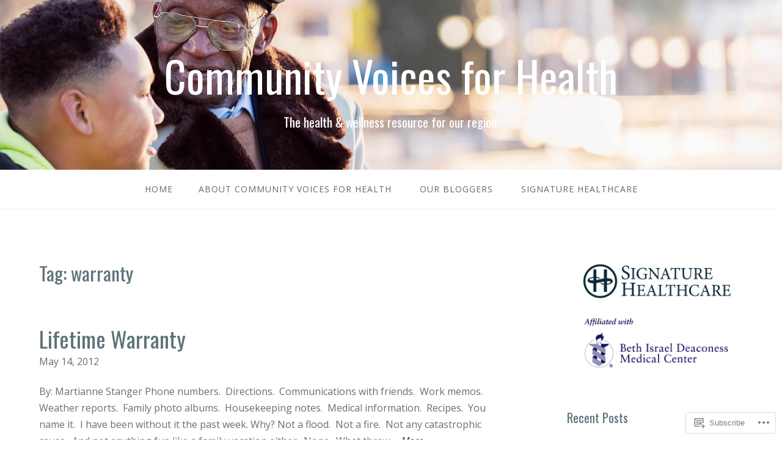

--- FILE ---
content_type: text/html; charset=UTF-8
request_url: https://communityvoicesforhealth.com/tag/warranty/
body_size: 33890
content:
<!DOCTYPE html>
<html lang="en">
<head>
<meta charset="UTF-8">
<meta name="viewport" content="width=device-width, initial-scale=1">
<link rel="profile" href="http://gmpg.org/xfn/11">
<link rel="pingback" href="https://communityvoicesforhealth.com/xmlrpc.php">

<title>warranty &#8211; Community Voices for Health</title>
<script type="text/javascript">
  WebFontConfig = {"google":{"families":["Oswald:r:latin,latin-ext","Open+Sans:r,i,b,bi:latin,latin-ext"]},"api_url":"https:\/\/fonts-api.wp.com\/css"};
  (function() {
    var wf = document.createElement('script');
    wf.src = '/wp-content/plugins/custom-fonts/js/webfont.js';
    wf.type = 'text/javascript';
    wf.async = 'true';
    var s = document.getElementsByTagName('script')[0];
    s.parentNode.insertBefore(wf, s);
	})();
</script><style id="jetpack-custom-fonts-css">.wf-active body{font-family:"Open Sans",sans-serif}.wf-active input[type="color"], .wf-active input[type="date"], .wf-active input[type="datetime"], .wf-active input[type="datetime-local"], .wf-active input[type="email"], .wf-active input[type="month"], .wf-active input[type="number"], .wf-active input[type="password"], .wf-active input[type="search"], .wf-active input[type="tel"], .wf-active input[type="text"], .wf-active input[type="time"], .wf-active input[type="url"], .wf-active input[type="week"], .wf-active textarea{font-family:"Open Sans",sans-serif}.wf-active h1, .wf-active h2, .wf-active h3, .wf-active h4, .wf-active h5, .wf-active h6{font-family:"Oswald",sans-serif;font-weight:400;font-style:normal}.wf-active h1 small, .wf-active h2 small, .wf-active h3 small, .wf-active h4 small, .wf-active h5 small, .wf-active h6 small{font-size:78%;font-style:normal;font-weight:400}.wf-active h1{font-size:36.4px;font-style:normal;font-weight:400}.wf-active h2{font-size:31.2px;font-style:normal;font-weight:400}.wf-active h3{font-size:23.4px;font-style:normal;font-weight:400}.wf-active h4{font-size:18.2px;font-style:normal;font-weight:400}.wf-active h5{font-size:15.6px;font-style:normal;font-weight:400}.wf-active h6{font-size:14.3px;font-style:normal;font-weight:400}.wf-active .subtitle{font-weight:400;font-style:normal}.wf-active .site-description{font-size:20.8px;font-style:normal;font-weight:400}.wf-active .hero-section .hero-title{font-weight:400;font-size:46.8px;font-style:normal}.wf-active .home-posts-titles h2{font-weight:400;font-style:normal}.wf-active .featured-posts .entry-title{font-size:28.6px;font-style:normal;font-weight:400}.wf-active .error-404 .page-title{font-size:54.6px;font-style:normal;font-weight:400}.wf-active .error-404 .widget-title, .wf-active .error-404 .widgettitle{font-size:23.4px;font-style:normal;font-weight:400}.wf-active .page-title{font-size:31.2px;font-style:normal;font-weight:400}.wf-active .comment-reply-title{font-size:31.2px;font-style:normal;font-weight:400}.wf-active .widget-title{font-size:20.8px;font-style:normal;font-weight:400}@media screen and (min-width: 50em){.wf-active h1{font-size:70.2px;font-style:normal;font-weight:400}}@media screen and (min-width: 50em){.wf-active h2{font-size:54.6px;font-style:normal;font-weight:400}}@media screen and (min-width: 50em){.wf-active h3{font-size:36.4px;font-style:normal;font-weight:400}}@media screen and (min-width: 50em){.wf-active h4{font-size:26px;font-style:normal;font-weight:400}}@media screen and (min-width: 50em){.wf-active h5{font-size:23.4px;font-style:normal;font-weight:400}}@media screen and (min-width: 50em){.wf-active h6{font-size:18.2px;font-style:normal;font-weight:400}}@media screen and (min-width: 50em){.wf-active .home-posts-titles h2{font-size:54.6px;font-style:normal;font-weight:400}}</style>
<meta name='robots' content='max-image-preview:large' />

<!-- Async WordPress.com Remote Login -->
<script id="wpcom_remote_login_js">
var wpcom_remote_login_extra_auth = '';
function wpcom_remote_login_remove_dom_node_id( element_id ) {
	var dom_node = document.getElementById( element_id );
	if ( dom_node ) { dom_node.parentNode.removeChild( dom_node ); }
}
function wpcom_remote_login_remove_dom_node_classes( class_name ) {
	var dom_nodes = document.querySelectorAll( '.' + class_name );
	for ( var i = 0; i < dom_nodes.length; i++ ) {
		dom_nodes[ i ].parentNode.removeChild( dom_nodes[ i ] );
	}
}
function wpcom_remote_login_final_cleanup() {
	wpcom_remote_login_remove_dom_node_classes( "wpcom_remote_login_msg" );
	wpcom_remote_login_remove_dom_node_id( "wpcom_remote_login_key" );
	wpcom_remote_login_remove_dom_node_id( "wpcom_remote_login_validate" );
	wpcom_remote_login_remove_dom_node_id( "wpcom_remote_login_js" );
	wpcom_remote_login_remove_dom_node_id( "wpcom_request_access_iframe" );
	wpcom_remote_login_remove_dom_node_id( "wpcom_request_access_styles" );
}

// Watch for messages back from the remote login
window.addEventListener( "message", function( e ) {
	if ( e.origin === "https://r-login.wordpress.com" ) {
		var data = {};
		try {
			data = JSON.parse( e.data );
		} catch( e ) {
			wpcom_remote_login_final_cleanup();
			return;
		}

		if ( data.msg === 'LOGIN' ) {
			// Clean up the login check iframe
			wpcom_remote_login_remove_dom_node_id( "wpcom_remote_login_key" );

			var id_regex = new RegExp( /^[0-9]+$/ );
			var token_regex = new RegExp( /^.*|.*|.*$/ );
			if (
				token_regex.test( data.token )
				&& id_regex.test( data.wpcomid )
			) {
				// We have everything we need to ask for a login
				var script = document.createElement( "script" );
				script.setAttribute( "id", "wpcom_remote_login_validate" );
				script.src = '/remote-login.php?wpcom_remote_login=validate'
					+ '&wpcomid=' + data.wpcomid
					+ '&token=' + encodeURIComponent( data.token )
					+ '&host=' + window.location.protocol
					+ '//' + window.location.hostname
					+ '&postid=2349'
					+ '&is_singular=';
				document.body.appendChild( script );
			}

			return;
		}

		// Safari ITP, not logged in, so redirect
		if ( data.msg === 'LOGIN-REDIRECT' ) {
			window.location = 'https://wordpress.com/log-in?redirect_to=' + window.location.href;
			return;
		}

		// Safari ITP, storage access failed, remove the request
		if ( data.msg === 'LOGIN-REMOVE' ) {
			var css_zap = 'html { -webkit-transition: margin-top 1s; transition: margin-top 1s; } /* 9001 */ html { margin-top: 0 !important; } * html body { margin-top: 0 !important; } @media screen and ( max-width: 782px ) { html { margin-top: 0 !important; } * html body { margin-top: 0 !important; } }';
			var style_zap = document.createElement( 'style' );
			style_zap.type = 'text/css';
			style_zap.appendChild( document.createTextNode( css_zap ) );
			document.body.appendChild( style_zap );

			var e = document.getElementById( 'wpcom_request_access_iframe' );
			e.parentNode.removeChild( e );

			document.cookie = 'wordpress_com_login_access=denied; path=/; max-age=31536000';

			return;
		}

		// Safari ITP
		if ( data.msg === 'REQUEST_ACCESS' ) {
			console.log( 'request access: safari' );

			// Check ITP iframe enable/disable knob
			if ( wpcom_remote_login_extra_auth !== 'safari_itp_iframe' ) {
				return;
			}

			// If we are in a "private window" there is no ITP.
			var private_window = false;
			try {
				var opendb = window.openDatabase( null, null, null, null );
			} catch( e ) {
				private_window = true;
			}

			if ( private_window ) {
				console.log( 'private window' );
				return;
			}

			var iframe = document.createElement( 'iframe' );
			iframe.id = 'wpcom_request_access_iframe';
			iframe.setAttribute( 'scrolling', 'no' );
			iframe.setAttribute( 'sandbox', 'allow-storage-access-by-user-activation allow-scripts allow-same-origin allow-top-navigation-by-user-activation' );
			iframe.src = 'https://r-login.wordpress.com/remote-login.php?wpcom_remote_login=request_access&origin=' + encodeURIComponent( data.origin ) + '&wpcomid=' + encodeURIComponent( data.wpcomid );

			var css = 'html { -webkit-transition: margin-top 1s; transition: margin-top 1s; } /* 9001 */ html { margin-top: 46px !important; } * html body { margin-top: 46px !important; } @media screen and ( max-width: 660px ) { html { margin-top: 71px !important; } * html body { margin-top: 71px !important; } #wpcom_request_access_iframe { display: block; height: 71px !important; } } #wpcom_request_access_iframe { border: 0px; height: 46px; position: fixed; top: 0; left: 0; width: 100%; min-width: 100%; z-index: 99999; background: #23282d; } ';

			var style = document.createElement( 'style' );
			style.type = 'text/css';
			style.id = 'wpcom_request_access_styles';
			style.appendChild( document.createTextNode( css ) );
			document.body.appendChild( style );

			document.body.appendChild( iframe );
		}

		if ( data.msg === 'DONE' ) {
			wpcom_remote_login_final_cleanup();
		}
	}
}, false );

// Inject the remote login iframe after the page has had a chance to load
// more critical resources
window.addEventListener( "DOMContentLoaded", function( e ) {
	var iframe = document.createElement( "iframe" );
	iframe.style.display = "none";
	iframe.setAttribute( "scrolling", "no" );
	iframe.setAttribute( "id", "wpcom_remote_login_key" );
	iframe.src = "https://r-login.wordpress.com/remote-login.php"
		+ "?wpcom_remote_login=key"
		+ "&origin=aHR0cHM6Ly9jb21tdW5pdHl2b2ljZXNmb3JoZWFsdGguY29t"
		+ "&wpcomid=18327042"
		+ "&time=" + Math.floor( Date.now() / 1000 );
	document.body.appendChild( iframe );
}, false );
</script>
<link rel='dns-prefetch' href='//s0.wp.com' />
<link rel='dns-prefetch' href='//fonts-api.wp.com' />
<link rel="alternate" type="application/rss+xml" title="Community Voices for Health &raquo; Feed" href="https://communityvoicesforhealth.com/feed/" />
<link rel="alternate" type="application/rss+xml" title="Community Voices for Health &raquo; Comments Feed" href="https://communityvoicesforhealth.com/comments/feed/" />
<link rel="alternate" type="application/rss+xml" title="Community Voices for Health &raquo; warranty Tag Feed" href="https://communityvoicesforhealth.com/tag/warranty/feed/" />
	<script type="text/javascript">
		/* <![CDATA[ */
		function addLoadEvent(func) {
			var oldonload = window.onload;
			if (typeof window.onload != 'function') {
				window.onload = func;
			} else {
				window.onload = function () {
					oldonload();
					func();
				}
			}
		}
		/* ]]> */
	</script>
	<link crossorigin='anonymous' rel='stylesheet' id='all-css-0-1' href='/wp-content/mu-plugins/likes/jetpack-likes.css?m=1743883414i&cssminify=yes' type='text/css' media='all' />
<style id='wp-emoji-styles-inline-css'>

	img.wp-smiley, img.emoji {
		display: inline !important;
		border: none !important;
		box-shadow: none !important;
		height: 1em !important;
		width: 1em !important;
		margin: 0 0.07em !important;
		vertical-align: -0.1em !important;
		background: none !important;
		padding: 0 !important;
	}
/*# sourceURL=wp-emoji-styles-inline-css */
</style>
<link crossorigin='anonymous' rel='stylesheet' id='all-css-2-1' href='/wp-content/plugins/gutenberg-core/v22.2.0/build/styles/block-library/style.css?m=1764855221i&cssminify=yes' type='text/css' media='all' />
<style id='wp-block-library-inline-css'>
.has-text-align-justify {
	text-align:justify;
}
.has-text-align-justify{text-align:justify;}

/*# sourceURL=wp-block-library-inline-css */
</style><style id='global-styles-inline-css'>
:root{--wp--preset--aspect-ratio--square: 1;--wp--preset--aspect-ratio--4-3: 4/3;--wp--preset--aspect-ratio--3-4: 3/4;--wp--preset--aspect-ratio--3-2: 3/2;--wp--preset--aspect-ratio--2-3: 2/3;--wp--preset--aspect-ratio--16-9: 16/9;--wp--preset--aspect-ratio--9-16: 9/16;--wp--preset--color--black: #000000;--wp--preset--color--cyan-bluish-gray: #abb8c3;--wp--preset--color--white: #ffffff;--wp--preset--color--pale-pink: #f78da7;--wp--preset--color--vivid-red: #cf2e2e;--wp--preset--color--luminous-vivid-orange: #ff6900;--wp--preset--color--luminous-vivid-amber: #fcb900;--wp--preset--color--light-green-cyan: #7bdcb5;--wp--preset--color--vivid-green-cyan: #00d084;--wp--preset--color--pale-cyan-blue: #8ed1fc;--wp--preset--color--vivid-cyan-blue: #0693e3;--wp--preset--color--vivid-purple: #9b51e0;--wp--preset--gradient--vivid-cyan-blue-to-vivid-purple: linear-gradient(135deg,rgb(6,147,227) 0%,rgb(155,81,224) 100%);--wp--preset--gradient--light-green-cyan-to-vivid-green-cyan: linear-gradient(135deg,rgb(122,220,180) 0%,rgb(0,208,130) 100%);--wp--preset--gradient--luminous-vivid-amber-to-luminous-vivid-orange: linear-gradient(135deg,rgb(252,185,0) 0%,rgb(255,105,0) 100%);--wp--preset--gradient--luminous-vivid-orange-to-vivid-red: linear-gradient(135deg,rgb(255,105,0) 0%,rgb(207,46,46) 100%);--wp--preset--gradient--very-light-gray-to-cyan-bluish-gray: linear-gradient(135deg,rgb(238,238,238) 0%,rgb(169,184,195) 100%);--wp--preset--gradient--cool-to-warm-spectrum: linear-gradient(135deg,rgb(74,234,220) 0%,rgb(151,120,209) 20%,rgb(207,42,186) 40%,rgb(238,44,130) 60%,rgb(251,105,98) 80%,rgb(254,248,76) 100%);--wp--preset--gradient--blush-light-purple: linear-gradient(135deg,rgb(255,206,236) 0%,rgb(152,150,240) 100%);--wp--preset--gradient--blush-bordeaux: linear-gradient(135deg,rgb(254,205,165) 0%,rgb(254,45,45) 50%,rgb(107,0,62) 100%);--wp--preset--gradient--luminous-dusk: linear-gradient(135deg,rgb(255,203,112) 0%,rgb(199,81,192) 50%,rgb(65,88,208) 100%);--wp--preset--gradient--pale-ocean: linear-gradient(135deg,rgb(255,245,203) 0%,rgb(182,227,212) 50%,rgb(51,167,181) 100%);--wp--preset--gradient--electric-grass: linear-gradient(135deg,rgb(202,248,128) 0%,rgb(113,206,126) 100%);--wp--preset--gradient--midnight: linear-gradient(135deg,rgb(2,3,129) 0%,rgb(40,116,252) 100%);--wp--preset--font-size--small: 13px;--wp--preset--font-size--medium: 20px;--wp--preset--font-size--large: 36px;--wp--preset--font-size--x-large: 42px;--wp--preset--font-family--albert-sans: 'Albert Sans', sans-serif;--wp--preset--font-family--alegreya: Alegreya, serif;--wp--preset--font-family--arvo: Arvo, serif;--wp--preset--font-family--bodoni-moda: 'Bodoni Moda', serif;--wp--preset--font-family--bricolage-grotesque: 'Bricolage Grotesque', sans-serif;--wp--preset--font-family--cabin: Cabin, sans-serif;--wp--preset--font-family--chivo: Chivo, sans-serif;--wp--preset--font-family--commissioner: Commissioner, sans-serif;--wp--preset--font-family--cormorant: Cormorant, serif;--wp--preset--font-family--courier-prime: 'Courier Prime', monospace;--wp--preset--font-family--crimson-pro: 'Crimson Pro', serif;--wp--preset--font-family--dm-mono: 'DM Mono', monospace;--wp--preset--font-family--dm-sans: 'DM Sans', sans-serif;--wp--preset--font-family--dm-serif-display: 'DM Serif Display', serif;--wp--preset--font-family--domine: Domine, serif;--wp--preset--font-family--eb-garamond: 'EB Garamond', serif;--wp--preset--font-family--epilogue: Epilogue, sans-serif;--wp--preset--font-family--fahkwang: Fahkwang, sans-serif;--wp--preset--font-family--figtree: Figtree, sans-serif;--wp--preset--font-family--fira-sans: 'Fira Sans', sans-serif;--wp--preset--font-family--fjalla-one: 'Fjalla One', sans-serif;--wp--preset--font-family--fraunces: Fraunces, serif;--wp--preset--font-family--gabarito: Gabarito, system-ui;--wp--preset--font-family--ibm-plex-mono: 'IBM Plex Mono', monospace;--wp--preset--font-family--ibm-plex-sans: 'IBM Plex Sans', sans-serif;--wp--preset--font-family--ibarra-real-nova: 'Ibarra Real Nova', serif;--wp--preset--font-family--instrument-serif: 'Instrument Serif', serif;--wp--preset--font-family--inter: Inter, sans-serif;--wp--preset--font-family--josefin-sans: 'Josefin Sans', sans-serif;--wp--preset--font-family--jost: Jost, sans-serif;--wp--preset--font-family--libre-baskerville: 'Libre Baskerville', serif;--wp--preset--font-family--libre-franklin: 'Libre Franklin', sans-serif;--wp--preset--font-family--literata: Literata, serif;--wp--preset--font-family--lora: Lora, serif;--wp--preset--font-family--merriweather: Merriweather, serif;--wp--preset--font-family--montserrat: Montserrat, sans-serif;--wp--preset--font-family--newsreader: Newsreader, serif;--wp--preset--font-family--noto-sans-mono: 'Noto Sans Mono', sans-serif;--wp--preset--font-family--nunito: Nunito, sans-serif;--wp--preset--font-family--open-sans: 'Open Sans', sans-serif;--wp--preset--font-family--overpass: Overpass, sans-serif;--wp--preset--font-family--pt-serif: 'PT Serif', serif;--wp--preset--font-family--petrona: Petrona, serif;--wp--preset--font-family--piazzolla: Piazzolla, serif;--wp--preset--font-family--playfair-display: 'Playfair Display', serif;--wp--preset--font-family--plus-jakarta-sans: 'Plus Jakarta Sans', sans-serif;--wp--preset--font-family--poppins: Poppins, sans-serif;--wp--preset--font-family--raleway: Raleway, sans-serif;--wp--preset--font-family--roboto: Roboto, sans-serif;--wp--preset--font-family--roboto-slab: 'Roboto Slab', serif;--wp--preset--font-family--rubik: Rubik, sans-serif;--wp--preset--font-family--rufina: Rufina, serif;--wp--preset--font-family--sora: Sora, sans-serif;--wp--preset--font-family--source-sans-3: 'Source Sans 3', sans-serif;--wp--preset--font-family--source-serif-4: 'Source Serif 4', serif;--wp--preset--font-family--space-mono: 'Space Mono', monospace;--wp--preset--font-family--syne: Syne, sans-serif;--wp--preset--font-family--texturina: Texturina, serif;--wp--preset--font-family--urbanist: Urbanist, sans-serif;--wp--preset--font-family--work-sans: 'Work Sans', sans-serif;--wp--preset--spacing--20: 0.44rem;--wp--preset--spacing--30: 0.67rem;--wp--preset--spacing--40: 1rem;--wp--preset--spacing--50: 1.5rem;--wp--preset--spacing--60: 2.25rem;--wp--preset--spacing--70: 3.38rem;--wp--preset--spacing--80: 5.06rem;--wp--preset--shadow--natural: 6px 6px 9px rgba(0, 0, 0, 0.2);--wp--preset--shadow--deep: 12px 12px 50px rgba(0, 0, 0, 0.4);--wp--preset--shadow--sharp: 6px 6px 0px rgba(0, 0, 0, 0.2);--wp--preset--shadow--outlined: 6px 6px 0px -3px rgb(255, 255, 255), 6px 6px rgb(0, 0, 0);--wp--preset--shadow--crisp: 6px 6px 0px rgb(0, 0, 0);}:where(.is-layout-flex){gap: 0.5em;}:where(.is-layout-grid){gap: 0.5em;}body .is-layout-flex{display: flex;}.is-layout-flex{flex-wrap: wrap;align-items: center;}.is-layout-flex > :is(*, div){margin: 0;}body .is-layout-grid{display: grid;}.is-layout-grid > :is(*, div){margin: 0;}:where(.wp-block-columns.is-layout-flex){gap: 2em;}:where(.wp-block-columns.is-layout-grid){gap: 2em;}:where(.wp-block-post-template.is-layout-flex){gap: 1.25em;}:where(.wp-block-post-template.is-layout-grid){gap: 1.25em;}.has-black-color{color: var(--wp--preset--color--black) !important;}.has-cyan-bluish-gray-color{color: var(--wp--preset--color--cyan-bluish-gray) !important;}.has-white-color{color: var(--wp--preset--color--white) !important;}.has-pale-pink-color{color: var(--wp--preset--color--pale-pink) !important;}.has-vivid-red-color{color: var(--wp--preset--color--vivid-red) !important;}.has-luminous-vivid-orange-color{color: var(--wp--preset--color--luminous-vivid-orange) !important;}.has-luminous-vivid-amber-color{color: var(--wp--preset--color--luminous-vivid-amber) !important;}.has-light-green-cyan-color{color: var(--wp--preset--color--light-green-cyan) !important;}.has-vivid-green-cyan-color{color: var(--wp--preset--color--vivid-green-cyan) !important;}.has-pale-cyan-blue-color{color: var(--wp--preset--color--pale-cyan-blue) !important;}.has-vivid-cyan-blue-color{color: var(--wp--preset--color--vivid-cyan-blue) !important;}.has-vivid-purple-color{color: var(--wp--preset--color--vivid-purple) !important;}.has-black-background-color{background-color: var(--wp--preset--color--black) !important;}.has-cyan-bluish-gray-background-color{background-color: var(--wp--preset--color--cyan-bluish-gray) !important;}.has-white-background-color{background-color: var(--wp--preset--color--white) !important;}.has-pale-pink-background-color{background-color: var(--wp--preset--color--pale-pink) !important;}.has-vivid-red-background-color{background-color: var(--wp--preset--color--vivid-red) !important;}.has-luminous-vivid-orange-background-color{background-color: var(--wp--preset--color--luminous-vivid-orange) !important;}.has-luminous-vivid-amber-background-color{background-color: var(--wp--preset--color--luminous-vivid-amber) !important;}.has-light-green-cyan-background-color{background-color: var(--wp--preset--color--light-green-cyan) !important;}.has-vivid-green-cyan-background-color{background-color: var(--wp--preset--color--vivid-green-cyan) !important;}.has-pale-cyan-blue-background-color{background-color: var(--wp--preset--color--pale-cyan-blue) !important;}.has-vivid-cyan-blue-background-color{background-color: var(--wp--preset--color--vivid-cyan-blue) !important;}.has-vivid-purple-background-color{background-color: var(--wp--preset--color--vivid-purple) !important;}.has-black-border-color{border-color: var(--wp--preset--color--black) !important;}.has-cyan-bluish-gray-border-color{border-color: var(--wp--preset--color--cyan-bluish-gray) !important;}.has-white-border-color{border-color: var(--wp--preset--color--white) !important;}.has-pale-pink-border-color{border-color: var(--wp--preset--color--pale-pink) !important;}.has-vivid-red-border-color{border-color: var(--wp--preset--color--vivid-red) !important;}.has-luminous-vivid-orange-border-color{border-color: var(--wp--preset--color--luminous-vivid-orange) !important;}.has-luminous-vivid-amber-border-color{border-color: var(--wp--preset--color--luminous-vivid-amber) !important;}.has-light-green-cyan-border-color{border-color: var(--wp--preset--color--light-green-cyan) !important;}.has-vivid-green-cyan-border-color{border-color: var(--wp--preset--color--vivid-green-cyan) !important;}.has-pale-cyan-blue-border-color{border-color: var(--wp--preset--color--pale-cyan-blue) !important;}.has-vivid-cyan-blue-border-color{border-color: var(--wp--preset--color--vivid-cyan-blue) !important;}.has-vivid-purple-border-color{border-color: var(--wp--preset--color--vivid-purple) !important;}.has-vivid-cyan-blue-to-vivid-purple-gradient-background{background: var(--wp--preset--gradient--vivid-cyan-blue-to-vivid-purple) !important;}.has-light-green-cyan-to-vivid-green-cyan-gradient-background{background: var(--wp--preset--gradient--light-green-cyan-to-vivid-green-cyan) !important;}.has-luminous-vivid-amber-to-luminous-vivid-orange-gradient-background{background: var(--wp--preset--gradient--luminous-vivid-amber-to-luminous-vivid-orange) !important;}.has-luminous-vivid-orange-to-vivid-red-gradient-background{background: var(--wp--preset--gradient--luminous-vivid-orange-to-vivid-red) !important;}.has-very-light-gray-to-cyan-bluish-gray-gradient-background{background: var(--wp--preset--gradient--very-light-gray-to-cyan-bluish-gray) !important;}.has-cool-to-warm-spectrum-gradient-background{background: var(--wp--preset--gradient--cool-to-warm-spectrum) !important;}.has-blush-light-purple-gradient-background{background: var(--wp--preset--gradient--blush-light-purple) !important;}.has-blush-bordeaux-gradient-background{background: var(--wp--preset--gradient--blush-bordeaux) !important;}.has-luminous-dusk-gradient-background{background: var(--wp--preset--gradient--luminous-dusk) !important;}.has-pale-ocean-gradient-background{background: var(--wp--preset--gradient--pale-ocean) !important;}.has-electric-grass-gradient-background{background: var(--wp--preset--gradient--electric-grass) !important;}.has-midnight-gradient-background{background: var(--wp--preset--gradient--midnight) !important;}.has-small-font-size{font-size: var(--wp--preset--font-size--small) !important;}.has-medium-font-size{font-size: var(--wp--preset--font-size--medium) !important;}.has-large-font-size{font-size: var(--wp--preset--font-size--large) !important;}.has-x-large-font-size{font-size: var(--wp--preset--font-size--x-large) !important;}.has-albert-sans-font-family{font-family: var(--wp--preset--font-family--albert-sans) !important;}.has-alegreya-font-family{font-family: var(--wp--preset--font-family--alegreya) !important;}.has-arvo-font-family{font-family: var(--wp--preset--font-family--arvo) !important;}.has-bodoni-moda-font-family{font-family: var(--wp--preset--font-family--bodoni-moda) !important;}.has-bricolage-grotesque-font-family{font-family: var(--wp--preset--font-family--bricolage-grotesque) !important;}.has-cabin-font-family{font-family: var(--wp--preset--font-family--cabin) !important;}.has-chivo-font-family{font-family: var(--wp--preset--font-family--chivo) !important;}.has-commissioner-font-family{font-family: var(--wp--preset--font-family--commissioner) !important;}.has-cormorant-font-family{font-family: var(--wp--preset--font-family--cormorant) !important;}.has-courier-prime-font-family{font-family: var(--wp--preset--font-family--courier-prime) !important;}.has-crimson-pro-font-family{font-family: var(--wp--preset--font-family--crimson-pro) !important;}.has-dm-mono-font-family{font-family: var(--wp--preset--font-family--dm-mono) !important;}.has-dm-sans-font-family{font-family: var(--wp--preset--font-family--dm-sans) !important;}.has-dm-serif-display-font-family{font-family: var(--wp--preset--font-family--dm-serif-display) !important;}.has-domine-font-family{font-family: var(--wp--preset--font-family--domine) !important;}.has-eb-garamond-font-family{font-family: var(--wp--preset--font-family--eb-garamond) !important;}.has-epilogue-font-family{font-family: var(--wp--preset--font-family--epilogue) !important;}.has-fahkwang-font-family{font-family: var(--wp--preset--font-family--fahkwang) !important;}.has-figtree-font-family{font-family: var(--wp--preset--font-family--figtree) !important;}.has-fira-sans-font-family{font-family: var(--wp--preset--font-family--fira-sans) !important;}.has-fjalla-one-font-family{font-family: var(--wp--preset--font-family--fjalla-one) !important;}.has-fraunces-font-family{font-family: var(--wp--preset--font-family--fraunces) !important;}.has-gabarito-font-family{font-family: var(--wp--preset--font-family--gabarito) !important;}.has-ibm-plex-mono-font-family{font-family: var(--wp--preset--font-family--ibm-plex-mono) !important;}.has-ibm-plex-sans-font-family{font-family: var(--wp--preset--font-family--ibm-plex-sans) !important;}.has-ibarra-real-nova-font-family{font-family: var(--wp--preset--font-family--ibarra-real-nova) !important;}.has-instrument-serif-font-family{font-family: var(--wp--preset--font-family--instrument-serif) !important;}.has-inter-font-family{font-family: var(--wp--preset--font-family--inter) !important;}.has-josefin-sans-font-family{font-family: var(--wp--preset--font-family--josefin-sans) !important;}.has-jost-font-family{font-family: var(--wp--preset--font-family--jost) !important;}.has-libre-baskerville-font-family{font-family: var(--wp--preset--font-family--libre-baskerville) !important;}.has-libre-franklin-font-family{font-family: var(--wp--preset--font-family--libre-franklin) !important;}.has-literata-font-family{font-family: var(--wp--preset--font-family--literata) !important;}.has-lora-font-family{font-family: var(--wp--preset--font-family--lora) !important;}.has-merriweather-font-family{font-family: var(--wp--preset--font-family--merriweather) !important;}.has-montserrat-font-family{font-family: var(--wp--preset--font-family--montserrat) !important;}.has-newsreader-font-family{font-family: var(--wp--preset--font-family--newsreader) !important;}.has-noto-sans-mono-font-family{font-family: var(--wp--preset--font-family--noto-sans-mono) !important;}.has-nunito-font-family{font-family: var(--wp--preset--font-family--nunito) !important;}.has-open-sans-font-family{font-family: var(--wp--preset--font-family--open-sans) !important;}.has-overpass-font-family{font-family: var(--wp--preset--font-family--overpass) !important;}.has-pt-serif-font-family{font-family: var(--wp--preset--font-family--pt-serif) !important;}.has-petrona-font-family{font-family: var(--wp--preset--font-family--petrona) !important;}.has-piazzolla-font-family{font-family: var(--wp--preset--font-family--piazzolla) !important;}.has-playfair-display-font-family{font-family: var(--wp--preset--font-family--playfair-display) !important;}.has-plus-jakarta-sans-font-family{font-family: var(--wp--preset--font-family--plus-jakarta-sans) !important;}.has-poppins-font-family{font-family: var(--wp--preset--font-family--poppins) !important;}.has-raleway-font-family{font-family: var(--wp--preset--font-family--raleway) !important;}.has-roboto-font-family{font-family: var(--wp--preset--font-family--roboto) !important;}.has-roboto-slab-font-family{font-family: var(--wp--preset--font-family--roboto-slab) !important;}.has-rubik-font-family{font-family: var(--wp--preset--font-family--rubik) !important;}.has-rufina-font-family{font-family: var(--wp--preset--font-family--rufina) !important;}.has-sora-font-family{font-family: var(--wp--preset--font-family--sora) !important;}.has-source-sans-3-font-family{font-family: var(--wp--preset--font-family--source-sans-3) !important;}.has-source-serif-4-font-family{font-family: var(--wp--preset--font-family--source-serif-4) !important;}.has-space-mono-font-family{font-family: var(--wp--preset--font-family--space-mono) !important;}.has-syne-font-family{font-family: var(--wp--preset--font-family--syne) !important;}.has-texturina-font-family{font-family: var(--wp--preset--font-family--texturina) !important;}.has-urbanist-font-family{font-family: var(--wp--preset--font-family--urbanist) !important;}.has-work-sans-font-family{font-family: var(--wp--preset--font-family--work-sans) !important;}
/*# sourceURL=global-styles-inline-css */
</style>

<style id='classic-theme-styles-inline-css'>
/*! This file is auto-generated */
.wp-block-button__link{color:#fff;background-color:#32373c;border-radius:9999px;box-shadow:none;text-decoration:none;padding:calc(.667em + 2px) calc(1.333em + 2px);font-size:1.125em}.wp-block-file__button{background:#32373c;color:#fff;text-decoration:none}
/*# sourceURL=/wp-includes/css/classic-themes.min.css */
</style>
<link crossorigin='anonymous' rel='stylesheet' id='all-css-4-1' href='/_static/??-eJx9j+8KwjAMxF/ILNQN/3wQn6Xtwqw2W1lS597eijgFYV9COO53x+GUwA+9Uq+YYu5CL+gHFwd/E9xW5lAZkMApEox0rxpsg+jiANE5UuVFNvgTxBm+WSMVnZPVl4OpDZYicbGtYVNoO9KCy+cHpcc6kkoNOJdGEoFyOWQGvZQu+ePeMqbssLNKk51xmXLmk9k3Znes63p7fQK0X2ql&cssminify=yes' type='text/css' media='all' />
<link rel='stylesheet' id='gateway-fonts-css' href='https://fonts-api.wp.com/css?family=Quattrocento%3A400%2C700%7CFanwood+Text%3A400%2C400italic&#038;subset=latin%2Clatin-ext' media='all' />
<link crossorigin='anonymous' rel='stylesheet' id='all-css-6-1' href='/_static/??/wp-content/themes/pub/gateway/fonts/css/font-awesome.css,/wp-content/themes/pub/gateway/inc/style-wpcom.css?m=1433173455j&cssminify=yes' type='text/css' media='all' />
<style id='jetpack_facebook_likebox-inline-css'>
.widget_facebook_likebox {
	overflow: hidden;
}

/*# sourceURL=/wp-content/mu-plugins/jetpack-plugin/sun/modules/widgets/facebook-likebox/style.css */
</style>
<link crossorigin='anonymous' rel='stylesheet' id='all-css-8-1' href='/_static/??-eJzTLy/QTc7PK0nNK9HPLdUtyClNz8wr1i9KTcrJTwcy0/WTi5G5ekCujj52Temp+bo5+cmJJZn5eSgc3bScxMwikFb7XFtDE1NLExMLc0OTLACohS2q&cssminify=yes' type='text/css' media='all' />
<link crossorigin='anonymous' rel='stylesheet' id='print-css-9-1' href='/wp-content/mu-plugins/global-print/global-print.css?m=1465851035i&cssminify=yes' type='text/css' media='print' />
<style id='jetpack-global-styles-frontend-style-inline-css'>
:root { --font-headings: unset; --font-base: unset; --font-headings-default: -apple-system,BlinkMacSystemFont,"Segoe UI",Roboto,Oxygen-Sans,Ubuntu,Cantarell,"Helvetica Neue",sans-serif; --font-base-default: -apple-system,BlinkMacSystemFont,"Segoe UI",Roboto,Oxygen-Sans,Ubuntu,Cantarell,"Helvetica Neue",sans-serif;}
/*# sourceURL=jetpack-global-styles-frontend-style-inline-css */
</style>
<link crossorigin='anonymous' rel='stylesheet' id='all-css-12-1' href='/_static/??-eJyNjcsKAjEMRX/IGtQZBxfip0hMS9sxTYppGfx7H7gRN+7ugcs5sFRHKi1Ig9Jd5R6zGMyhVaTrh8G6QFHfORhYwlvw6P39PbPENZmt4G/ROQuBKWVkxxrVvuBH1lIoz2waILJekF+HUzlupnG3nQ77YZwfuRJIaQ==&cssminify=yes' type='text/css' media='all' />
<script type="text/javascript" id="wpcom-actionbar-placeholder-js-extra">
/* <![CDATA[ */
var actionbardata = {"siteID":"18327042","postID":"0","siteURL":"https://communityvoicesforhealth.com","xhrURL":"https://communityvoicesforhealth.com/wp-admin/admin-ajax.php","nonce":"8a5ce914b8","isLoggedIn":"","statusMessage":"","subsEmailDefault":"instantly","proxyScriptUrl":"https://s0.wp.com/wp-content/js/wpcom-proxy-request.js?m=1513050504i&amp;ver=20211021","i18n":{"followedText":"New posts from this site will now appear in your \u003Ca href=\"https://wordpress.com/reader\"\u003EReader\u003C/a\u003E","foldBar":"Collapse this bar","unfoldBar":"Expand this bar","shortLinkCopied":"Shortlink copied to clipboard."}};
//# sourceURL=wpcom-actionbar-placeholder-js-extra
/* ]]> */
</script>
<script type="text/javascript" id="jetpack-mu-wpcom-settings-js-before">
/* <![CDATA[ */
var JETPACK_MU_WPCOM_SETTINGS = {"assetsUrl":"https://s0.wp.com/wp-content/mu-plugins/jetpack-mu-wpcom-plugin/sun/jetpack_vendor/automattic/jetpack-mu-wpcom/src/build/"};
//# sourceURL=jetpack-mu-wpcom-settings-js-before
/* ]]> */
</script>
<script crossorigin='anonymous' type='text/javascript'  src='/_static/??-eJzTLy/QTc7PK0nNK9HPKtYvyinRLSjKr6jUyyrW0QfKZeYl55SmpBaDJLMKS1OLKqGUXm5mHkFFurmZ6UWJJalQxfa5tobmRgamxgZmFpZZACbyLJI='></script>
<script type="text/javascript" id="rlt-proxy-js-after">
/* <![CDATA[ */
	rltInitialize( {"token":null,"iframeOrigins":["https:\/\/widgets.wp.com"]} );
//# sourceURL=rlt-proxy-js-after
/* ]]> */
</script>
<link rel="EditURI" type="application/rsd+xml" title="RSD" href="https://signaturemoms.wordpress.com/xmlrpc.php?rsd" />
<meta name="generator" content="WordPress.com" />

<!-- Jetpack Open Graph Tags -->
<meta property="og:type" content="website" />
<meta property="og:title" content="warranty &#8211; Community Voices for Health" />
<meta property="og:url" content="https://communityvoicesforhealth.com/tag/warranty/" />
<meta property="og:site_name" content="Community Voices for Health" />
<meta property="og:image" content="https://communityvoicesforhealth.com/wp-content/uploads/2022/12/cropped-5775-shc_2560x640_image-only_family.jpg?w=200" />
<meta property="og:image:width" content="200" />
<meta property="og:image:height" content="200" />
<meta property="og:image:alt" content="" />
<meta property="og:locale" content="en_US" />
<meta name="twitter:creator" content="@SignatureHlth" />
<meta name="twitter:site" content="@SignatureHlth" />

<!-- End Jetpack Open Graph Tags -->
<link rel='openid.server' href='https://communityvoicesforhealth.com/?openidserver=1' />
<link rel='openid.delegate' href='https://communityvoicesforhealth.com/' />
<link rel="search" type="application/opensearchdescription+xml" href="https://communityvoicesforhealth.com/osd.xml" title="Community Voices for Health" />
<link rel="search" type="application/opensearchdescription+xml" href="https://s1.wp.com/opensearch.xml" title="WordPress.com" />
<meta name="theme-color" content="#ffffff" />
		<style type="text/css">
			.recentcomments a {
				display: inline !important;
				padding: 0 !important;
				margin: 0 !important;
			}

			table.recentcommentsavatartop img.avatar, table.recentcommentsavatarend img.avatar {
				border: 0px;
				margin: 0;
			}

			table.recentcommentsavatartop a, table.recentcommentsavatarend a {
				border: 0px !important;
				background-color: transparent !important;
			}

			td.recentcommentsavatarend, td.recentcommentsavatartop {
				padding: 0px 0px 1px 0px;
				margin: 0px;
			}

			td.recentcommentstextend {
				border: none !important;
				padding: 0px 0px 2px 10px;
			}

			.rtl td.recentcommentstextend {
				padding: 0px 10px 2px 0px;
			}

			td.recentcommentstexttop {
				border: none;
				padding: 0px 0px 0px 10px;
			}

			.rtl td.recentcommentstexttop {
				padding: 0px 10px 0px 0px;
			}
		</style>
		<meta name="description" content="Posts about warranty written by Ashley Andrews" />
	<style type="text/css">
			.site-title a,
		.site-description {
			color: #ffffff;
		}
	
			.header-bg {
			background-image: url( https://communityvoicesforhealth.com/wp-content/uploads/2022/12/5775-shc_2560x640_image-only_grandfather.jpg );
			background-repeat: no-repeat;
		}

		@media screen and ( min-width: 50em ) {
			.header-bg {
				background-attachment: scroll;
													background-position: center;
							}
		}
	
	</style>
	<style type="text/css" id="custom-colors-css">body, abbr, acronym, .comment-metadata, .comment-metadata a { color: #6D6D6D;}
.site-footer { color: #A0A0A0;}
.footer-widgets .jetpack_widget_social_icons a:hover { color: #8E8E8E;}
.widget_wpcom_social_media_icons_widget a:before, button:hover, button:focus, .button:hover, .button:focus, .footer-widgets .widget_tag_cloud a, .footer-widgets .wp_widget_tag_cloud a, .widget_tag_cloud a, .wp_widget_tag_cloud a, .footer-widgets .widget_tag_cloud a:hover, .footer-widgets .wp_widget_tag_cloud a:hover, .widget_tag_cloud a:hover, .wp_widget_tag_cloud a:hover, .site-title a, .site-description, html input[type="button"], input[type="reset"], input[type="submit"], button, .button, #infinite-handle span { color: #FFFFFF;}
.site-footer .search-form input[type="search"] { color: #FFFFFF;}
.widget_wpcom_social_media_icons_widget a:hover before, html input[type="button"]:hover, input[type="reset"]:hover, input[type="submit"]:hover, #infinite-handle span:hover { color: #FFFFFF;}
.entry-footer .left i { color: #6D6D6D;}
abbr[title], .featured-image img, table, hr, .stick, .main-navigation ul ul { border-color: #dddddd;}
abbr[title], .featured-image img, table, hr, .stick, .main-navigation ul ul { border-color: rgba( 221, 221, 221, 0.3 );}
input[type="text"]:focus, input[type="password"]:focus, input[type="date"]:focus, input[type="datetime"]:focus, input[type="datetime-local"]:focus, input[type="month"]:focus, input[type="week"]:focus, input[type="email"]:focus, input[type="number"]:focus, input[type="search"]:focus, input[type="tel"]:focus, input[type="time"]:focus, input[type="url"]:focus, input[type="color"]:focus, textarea:focus { border-color: #999999;}
input[type="text"]:focus, input[type="password"]:focus, input[type="date"]:focus, input[type="datetime"]:focus, input[type="datetime-local"]:focus, input[type="month"]:focus, input[type="week"]:focus, input[type="email"]:focus, input[type="number"]:focus, input[type="search"]:focus, input[type="tel"]:focus, input[type="time"]:focus, input[type="url"]:focus, input[type="color"]:focus, textarea:focus { border-color: rgba( 153, 153, 153, 0.3 );}
blockquote, blockquote p { color: #6D6D6D;}
table tr th, .comment-meta .fn a, .jetpack_widget_social_icons a:hover { color: #555555;}
input[type="text"], input[type="password"], input[type="date"], input[type="datetime"], input[type="datetime-local"], input[type="month"], input[type="week"], input[type="email"], input[type="number"], input[type="search"], input[type="tel"], input[type="time"], input[type="url"], input[type="color"], textarea { color: #555555;}
table tr td { color: #6D6D6D;}
.main-navigation a, .single .hentry .right, #infinite-footer .blog-info a, #infinite-footer .blog-credits a { color: #666666;}
.main-navigation ul li.menu-item-has-children > a:after, .main-navigation ul li.page_item_has_children > a:after { border-top-color: #666666;}
.main-navigation ul ul li.menu-item-has-children > a:after, .main-navigation ul ul li.page_item_has_children > a:after { border-left-color: #666666;}
.widget_archive ul, .widget_categories ul, .widget_pages ul, .widget_links ul, .widget_meta ul, .widget_recent_comments ul, .widget_recent_entries ul { color: #6D6D6D;}
.main-navigation ul ul a { color: #6D6D6D;}
.menu-toggle { color: #D6D6D6;}
code { color: #333333;}
.hentry.sticky { background-color: #f7fbff;}
.hentry.sticky { background-color: rgba( 247, 251, 255, 0.2 );}
body, .stick, table, .main-navigation ul ul { background-color: #ffffff;}
#infinite-footer .container { background-color: #ffffff;}
#infinite-footer .container { background-color: rgba( 255, 255, 255, 0.9 );}
input[type="text"]:focus, input[type="password"]:focus, input[type="date"]:focus, input[type="datetime"]:focus, input[type="datetime-local"]:focus, input[type="month"]:focus, input[type="week"]:focus, input[type="email"]:focus, input[type="number"]:focus, input[type="search"]:focus, input[type="tel"]:focus, input[type="time"]:focus, input[type="url"]:focus, input[type="color"]:focus, textarea:focus { background-color: #FCFCFC;}
input[type="text"], input[type="password"], input[type="date"], input[type="datetime"], input[type="datetime-local"], input[type="month"], input[type="week"], input[type="email"], input[type="number"], input[type="search"], input[type="tel"], input[type="time"], input[type="url"], input[type="color"], textarea, pre, .comment-body, code, .entry-footer .left, blockquote, table tr.even, table tr.alt, table tr:nth-of-type(even) { background-color: #F9F9F9;}
code { border-color: #F7F7F7;}
blockquote { border-color: #173b4e;}
.widget_wpcom_social_media_icons_widget a:before, .widget_tag_cloud a, .wp_widget_tag_cloud a, .header-bg, html input[type="button"], input[type="reset"], input[type="submit"], button, .button, #infinite-handle span { background-color: #173b4e;}
button:hover, button:focus, .button:hover, .button:focus { background-color: #112C3A;}
#infinite-footer .blog-info a:hover, .main-navigation .current_page_item > a, .main-navigation .current-menu-item > a, .main-navigation .current_page_ancestor > a, .entry-footer .left i:hover, a, a:hover, a:focus, .main-navigation li:hover > a, .main-navigation li.focus > a { color: #173B4E;}
.site-info a, .site-info a:hover, .site-info a:focus, .footer-widgets a, .footer-widgets a:hover, .footer-widgets a:focus { color: #54AAD8;}
h1, h2, h3, h4, h5, h6 { color: #5D7379;}
.hentry h1 a, .hentry h2 a, .hentry h3 a, .hentry h4 a, .hentry h5 a { color: #5D7379;}
.site-footer h1, .site-footer h2, .site-footer h3, .site-footer h4, .site-footer h5, .site-footer h6 { color: #91A3AA;}
</style>
<link rel="icon" href="https://communityvoicesforhealth.com/wp-content/uploads/2022/12/cropped-5775-shc_2560x640_image-only_family.jpg?w=32" sizes="32x32" />
<link rel="icon" href="https://communityvoicesforhealth.com/wp-content/uploads/2022/12/cropped-5775-shc_2560x640_image-only_family.jpg?w=192" sizes="192x192" />
<link rel="apple-touch-icon" href="https://communityvoicesforhealth.com/wp-content/uploads/2022/12/cropped-5775-shc_2560x640_image-only_family.jpg?w=180" />
<meta name="msapplication-TileImage" content="https://communityvoicesforhealth.com/wp-content/uploads/2022/12/cropped-5775-shc_2560x640_image-only_family.jpg?w=270" />
<link crossorigin='anonymous' rel='stylesheet' id='all-css-0-3' href='/_static/??-eJyVjssKwkAMRX/INowP1IX4KdKmg6SdScJkQn+/FR/gTpfncjhcmLVB4Rq5QvZGk9+JDcZYtcPpxWDOcCNG6JPgZGAzaSwtmm3g50CWwVM0wK6IW0wf5z382XseckrDir1hIa0kq/tFbSZ+hK/5Eo6H3fkU9mE7Lr2lXSA=&cssminify=yes' type='text/css' media='all' />
</head>

<body class="archive tag tag-warranty tag-288595 wp-theme-pubgateway customizer-styles-applied group-blog jetpack-reblog-enabled">

<div id="page" class="hfeed site">
	<a class="skip-link screen-reader-text" href="#content">Skip to content</a>

	<div class="header-bg">
		<div class="site-branding">

			
			<h1 class="site-title"><a href="https://communityvoicesforhealth.com/" rel="home">Community Voices for Health</a></h1>
			<h2 class="site-description">The health &amp; wellness resource for our region.</h2>

		</div><!-- .site-branding -->

	</div><!-- .header-bg -->

	<header id="masthead" class="site-header" role="banner">

		<div class="stick">

			<nav id="site-navigation" class="main-navigation clear" role="navigation">
				<button class="menu-toggle" aria-controls="primary-menu" aria-expanded="false">Menu</button>
				<div id="primary-menu" class="menu"><ul>
<li ><a href="https://communityvoicesforhealth.com/">Home</a></li><li class="page_item page-item-2"><a href="https://communityvoicesforhealth.com/about/">About Community Voices for&nbsp;Health</a></li>
<li class="page_item page-item-4"><a href="https://communityvoicesforhealth.com/our-bloggers/">Our Bloggers</a></li>
<li class="page_item page-item-6"><a href="https://communityvoicesforhealth.com/signature-healthcare/">Signature Healthcare</a></li>
</ul></div>
			</nav><!-- #site-navigation -->

		</div><!-- .sticky -->

	</header><!-- .row #masthead -->

	<div id="content" class="site-content">

<div class="row">

	<section id="primary" class="content-area">

		<div class="large-8 columns">

			<main id="main" class="site-main" role="main">

			
				<header class="page-header">
					<h1 class="page-title">Tag: <span>warranty</span></h1>				</header><!-- .page-header -->

								
					
<article id="post-2349" class="post-2349 post type-post status-publish format-standard hentry category-brockton-2 category-childcare category-family category-martianne-stanger category-mommy-advice category-parenting-advice tag-brockton tag-brockton-hospital tag-brockton-hospital-signature-moms-blog tag-hospital-blog tag-hospital-mommy-blog tag-lifetime-warranty tag-martianne-stanger tag-mommy-blog tag-mommy-blogger tag-signature-healthcare tag-signature-mommy-blog tag-signature-moms tag-south-shore-mommy-bloggers tag-warranty">

	
	<header class="entry-header">
		<h3 class="entry-title"><a href="https://communityvoicesforhealth.com/2012/05/14/lifetime-warranty/" rel="bookmark">Lifetime Warranty</a></h3>
					<div class="entry-date">
				May 14, 2012			</div><!-- .entry-date -->
			</header><!-- .entry-header -->

	<div class="entry-summary">
		<p>By: Martianne Stanger Phone numbers.  Directions.  Communications with friends.  Work memos.  Weather reports.  Family photo albums.  Housekeeping notes.  Medical information.  Recipes.  You name it.  I have been without it the past week. Why? Not a flood.  Not a fire.  Not any catastrophic cause.  And not anything fun like a family vacation either.  Nope.  What threw &hellip; <a class="more-link" href="https://communityvoicesforhealth.com/2012/05/14/lifetime-warranty/">More <span class="screen-reader-text">Lifetime Warranty</span></a></p>
	</div><!-- .entry-summary -->

	<footer class="entry-footer clear">
		<span class="left">
								<a href="https://communityvoicesforhealth.com/2012/05/14/lifetime-warranty/#comments"><i class="fa fa-comment"></i>
						<span class="screen-reader-text">2 Comments</span>
					</a>
						<a href="https://communityvoicesforhealth.com/2012/05/14/lifetime-warranty/"><i class="fa fa-link"></i><span class="screen-reader-text">Lifetime Warranty</span></a>
					</span>
	</footer><!-- .entry-footer -->

</article><!-- #post-## -->
				
				
			
			</main><!-- #main -->

		</div><!-- .large-8 -->

	</section><!-- #primary -->

	<div class="large-3 large-offset-1 columns">
		
<div id="secondary" class="widget-area" role="complementary">

	<aside id="media_image-7" class="widget widget_media_image"><style>.widget.widget_media_image { overflow: hidden; }.widget.widget_media_image img { height: auto; max-width: 100%; }</style><a href="http://www.signature-healthcare.org/Main/Home.aspx"><img width="1244" height="868" src="https://communityvoicesforhealth.com/wp-content/uploads/2016/08/shc_bidmc_tufts_lockup2-01-e1670862037938.png?w=1244" class="image wp-image-7701 alignnone attachment-1543x1551 size-1543x1551" alt="" decoding="async" loading="lazy" style="max-width: 100%; height: auto;" srcset="https://communityvoicesforhealth.com/wp-content/uploads/2016/08/shc_bidmc_tufts_lockup2-01-e1670862037938.png 1244w, https://communityvoicesforhealth.com/wp-content/uploads/2016/08/shc_bidmc_tufts_lockup2-01-e1670862037938.png?w=150 150w, https://communityvoicesforhealth.com/wp-content/uploads/2016/08/shc_bidmc_tufts_lockup2-01-e1670862037938.png?w=300 300w, https://communityvoicesforhealth.com/wp-content/uploads/2016/08/shc_bidmc_tufts_lockup2-01-e1670862037938.png?w=768 768w, https://communityvoicesforhealth.com/wp-content/uploads/2016/08/shc_bidmc_tufts_lockup2-01-e1670862037938.png?w=1024 1024w" sizes="(max-width: 1244px) 100vw, 1244px" data-attachment-id="7701" data-permalink="https://communityvoicesforhealth.com/shc_bidmc_tufts_lockup2-01-2/" data-orig-file="https://communityvoicesforhealth.com/wp-content/uploads/2016/08/shc_bidmc_tufts_lockup2-01-e1670862037938.png" data-orig-size="1244,868" data-comments-opened="1" data-image-meta="{&quot;aperture&quot;:&quot;0&quot;,&quot;credit&quot;:&quot;&quot;,&quot;camera&quot;:&quot;&quot;,&quot;caption&quot;:&quot;&quot;,&quot;created_timestamp&quot;:&quot;0&quot;,&quot;copyright&quot;:&quot;&quot;,&quot;focal_length&quot;:&quot;0&quot;,&quot;iso&quot;:&quot;0&quot;,&quot;shutter_speed&quot;:&quot;0&quot;,&quot;title&quot;:&quot;&quot;,&quot;orientation&quot;:&quot;0&quot;}" data-image-title="SHC_BIDMC_TUFTS_lockup2-01" data-image-description="" data-image-caption="" data-medium-file="https://communityvoicesforhealth.com/wp-content/uploads/2016/08/shc_bidmc_tufts_lockup2-01-e1670862037938.png?w=300" data-large-file="https://communityvoicesforhealth.com/wp-content/uploads/2016/08/shc_bidmc_tufts_lockup2-01-e1670862037938.png?w=748" /></a></aside>
		<aside id="recent-posts-5" class="widget widget_recent_entries">
		<h1 class="widget-title">Recent Posts</h1>
		<ul>
											<li>
					<a href="https://communityvoicesforhealth.com/2025/11/26/a-season-of-gratitude-and-good-health/">A Season of Gratitude and Good&nbsp;Health</a>
									</li>
											<li>
					<a href="https://communityvoicesforhealth.com/2025/11/18/adventure-at-the-zoo/">Adventure at the&nbsp;zoo</a>
									</li>
											<li>
					<a href="https://communityvoicesforhealth.com/2025/11/11/honoring-caregivers/">Honoring Caregivers</a>
									</li>
											<li>
					<a href="https://communityvoicesforhealth.com/2025/11/04/caring-for-your-mental-health-as-the-seasons-change/">Caring for Your Mental Health as the Seasons&nbsp;Change</a>
									</li>
											<li>
					<a href="https://communityvoicesforhealth.com/2025/10/28/school-of-nursing-open-house/">School of Nursing Open&nbsp;House</a>
									</li>
											<li>
					<a href="https://communityvoicesforhealth.com/2025/10/21/back-to-basics-october-is-domestic-violence-awareness-month/">Back to Basics: October is Domestic Violence Awareness&nbsp;Month</a>
									</li>
											<li>
					<a href="https://communityvoicesforhealth.com/2025/10/14/stay-healthier-this-flu-season/">Stay healthier this flu&nbsp;season</a>
									</li>
											<li>
					<a href="https://communityvoicesforhealth.com/2025/10/08/sleeping-safely-how-families-can-help-reduce-the-risk-of-sids/">Sleeping Safely: How Families Can Help Reduce the Risk of&nbsp;SIDS</a>
									</li>
					</ul>

		</aside><aside id="text-8" class="widget widget_text"><h1 class="widget-title">Welcome to the Community Voices for Health</h1>			<div class="textwidget"><p>We&#8217;re glad to have you join us. It is our hope that residents in our part of Massachusetts will find this blog to be a valuable resource for gathering health and wellness information. Our blogger partners represent many of the leading organizations in our area that work tirelessly to create a healthier community. Those organizations include:</p>
<ul>
<li>United Way of Greater Plymouth County</li>
<li>Old Colony YMCA</li>
<li>Health Imperatives</li>
<li>Cape Verdean Women United</li>
<li>BAMSI</li>
<li>Brockton VNA</li>
<li>Old Colony Elder Services</li>
</ul>
</div>
		</aside><aside id="search-7" class="widget widget_search"><form role="search" method="get" class="search-form" action="https://communityvoicesforhealth.com/">
				<label>
					<span class="screen-reader-text">Search for:</span>
					<input type="search" class="search-field" placeholder="Search &hellip;" value="" name="s" />
				</label>
				<input type="submit" class="search-submit" value="Search" />
			</form></aside><aside id="blog_subscription-5" class="widget widget_blog_subscription jetpack_subscription_widget"><h1 class="widget-title"><label for="subscribe-field">Subscribe to Blog via Email</label></h1>

			<div class="wp-block-jetpack-subscriptions__container">
			<form
				action="https://subscribe.wordpress.com"
				method="post"
				accept-charset="utf-8"
				data-blog="18327042"
				data-post_access_level="everybody"
				id="subscribe-blog"
			>
				<p>Enter your email address to subscribe to this blog and receive notifications of new posts by email.</p>
				<p id="subscribe-email">
					<label
						id="subscribe-field-label"
						for="subscribe-field"
						class="screen-reader-text"
					>
						Email Address:					</label>

					<input
							type="email"
							name="email"
							autocomplete="email"
							
							style="width: 95%; padding: 1px 10px"
							placeholder="Email Address"
							value=""
							id="subscribe-field"
							required
						/>				</p>

				<p id="subscribe-submit"
									>
					<input type="hidden" name="action" value="subscribe"/>
					<input type="hidden" name="blog_id" value="18327042"/>
					<input type="hidden" name="source" value="https://communityvoicesforhealth.com/tag/warranty/"/>
					<input type="hidden" name="sub-type" value="widget"/>
					<input type="hidden" name="redirect_fragment" value="subscribe-blog"/>
					<input type="hidden" id="_wpnonce" name="_wpnonce" value="e6167938b3" />					<button type="submit"
													class="wp-block-button__link"
																	>
						Subscribe					</button>
				</p>
			</form>
							<div class="wp-block-jetpack-subscriptions__subscount">
					Join 4,621 other subscribers				</div>
						</div>
			
</aside><aside id="archives-5" class="widget widget_archive"><h1 class="widget-title">Archives</h1>		<label class="screen-reader-text" for="archives-dropdown-5">Archives</label>
		<select id="archives-dropdown-5" name="archive-dropdown">
			
			<option value="">Select Month</option>
				<option value='https://communityvoicesforhealth.com/2025/11/'> November 2025 </option>
	<option value='https://communityvoicesforhealth.com/2025/10/'> October 2025 </option>
	<option value='https://communityvoicesforhealth.com/2025/09/'> September 2025 </option>
	<option value='https://communityvoicesforhealth.com/2025/08/'> August 2025 </option>
	<option value='https://communityvoicesforhealth.com/2025/07/'> July 2025 </option>
	<option value='https://communityvoicesforhealth.com/2025/06/'> June 2025 </option>
	<option value='https://communityvoicesforhealth.com/2025/05/'> May 2025 </option>
	<option value='https://communityvoicesforhealth.com/2025/04/'> April 2025 </option>
	<option value='https://communityvoicesforhealth.com/2025/03/'> March 2025 </option>
	<option value='https://communityvoicesforhealth.com/2025/02/'> February 2025 </option>
	<option value='https://communityvoicesforhealth.com/2025/01/'> January 2025 </option>
	<option value='https://communityvoicesforhealth.com/2024/12/'> December 2024 </option>
	<option value='https://communityvoicesforhealth.com/2024/11/'> November 2024 </option>
	<option value='https://communityvoicesforhealth.com/2024/10/'> October 2024 </option>
	<option value='https://communityvoicesforhealth.com/2024/09/'> September 2024 </option>
	<option value='https://communityvoicesforhealth.com/2024/08/'> August 2024 </option>
	<option value='https://communityvoicesforhealth.com/2024/07/'> July 2024 </option>
	<option value='https://communityvoicesforhealth.com/2024/06/'> June 2024 </option>
	<option value='https://communityvoicesforhealth.com/2024/05/'> May 2024 </option>
	<option value='https://communityvoicesforhealth.com/2024/04/'> April 2024 </option>
	<option value='https://communityvoicesforhealth.com/2024/03/'> March 2024 </option>
	<option value='https://communityvoicesforhealth.com/2024/02/'> February 2024 </option>
	<option value='https://communityvoicesforhealth.com/2024/01/'> January 2024 </option>
	<option value='https://communityvoicesforhealth.com/2023/12/'> December 2023 </option>
	<option value='https://communityvoicesforhealth.com/2023/11/'> November 2023 </option>
	<option value='https://communityvoicesforhealth.com/2023/10/'> October 2023 </option>
	<option value='https://communityvoicesforhealth.com/2023/09/'> September 2023 </option>
	<option value='https://communityvoicesforhealth.com/2023/08/'> August 2023 </option>
	<option value='https://communityvoicesforhealth.com/2023/07/'> July 2023 </option>
	<option value='https://communityvoicesforhealth.com/2023/06/'> June 2023 </option>
	<option value='https://communityvoicesforhealth.com/2023/05/'> May 2023 </option>
	<option value='https://communityvoicesforhealth.com/2023/04/'> April 2023 </option>
	<option value='https://communityvoicesforhealth.com/2023/03/'> March 2023 </option>
	<option value='https://communityvoicesforhealth.com/2023/02/'> February 2023 </option>
	<option value='https://communityvoicesforhealth.com/2023/01/'> January 2023 </option>
	<option value='https://communityvoicesforhealth.com/2022/10/'> October 2022 </option>
	<option value='https://communityvoicesforhealth.com/2022/09/'> September 2022 </option>
	<option value='https://communityvoicesforhealth.com/2022/08/'> August 2022 </option>
	<option value='https://communityvoicesforhealth.com/2022/07/'> July 2022 </option>
	<option value='https://communityvoicesforhealth.com/2022/06/'> June 2022 </option>
	<option value='https://communityvoicesforhealth.com/2022/05/'> May 2022 </option>
	<option value='https://communityvoicesforhealth.com/2022/04/'> April 2022 </option>
	<option value='https://communityvoicesforhealth.com/2022/03/'> March 2022 </option>
	<option value='https://communityvoicesforhealth.com/2022/02/'> February 2022 </option>
	<option value='https://communityvoicesforhealth.com/2022/01/'> January 2022 </option>
	<option value='https://communityvoicesforhealth.com/2021/12/'> December 2021 </option>
	<option value='https://communityvoicesforhealth.com/2021/11/'> November 2021 </option>
	<option value='https://communityvoicesforhealth.com/2021/10/'> October 2021 </option>
	<option value='https://communityvoicesforhealth.com/2021/09/'> September 2021 </option>
	<option value='https://communityvoicesforhealth.com/2021/08/'> August 2021 </option>
	<option value='https://communityvoicesforhealth.com/2021/07/'> July 2021 </option>
	<option value='https://communityvoicesforhealth.com/2021/06/'> June 2021 </option>
	<option value='https://communityvoicesforhealth.com/2021/05/'> May 2021 </option>
	<option value='https://communityvoicesforhealth.com/2021/04/'> April 2021 </option>
	<option value='https://communityvoicesforhealth.com/2021/03/'> March 2021 </option>
	<option value='https://communityvoicesforhealth.com/2021/02/'> February 2021 </option>
	<option value='https://communityvoicesforhealth.com/2021/01/'> January 2021 </option>
	<option value='https://communityvoicesforhealth.com/2020/12/'> December 2020 </option>
	<option value='https://communityvoicesforhealth.com/2020/11/'> November 2020 </option>
	<option value='https://communityvoicesforhealth.com/2020/10/'> October 2020 </option>
	<option value='https://communityvoicesforhealth.com/2020/09/'> September 2020 </option>
	<option value='https://communityvoicesforhealth.com/2020/08/'> August 2020 </option>
	<option value='https://communityvoicesforhealth.com/2020/07/'> July 2020 </option>
	<option value='https://communityvoicesforhealth.com/2020/06/'> June 2020 </option>
	<option value='https://communityvoicesforhealth.com/2020/05/'> May 2020 </option>
	<option value='https://communityvoicesforhealth.com/2020/04/'> April 2020 </option>
	<option value='https://communityvoicesforhealth.com/2020/03/'> March 2020 </option>
	<option value='https://communityvoicesforhealth.com/2020/02/'> February 2020 </option>
	<option value='https://communityvoicesforhealth.com/2020/01/'> January 2020 </option>
	<option value='https://communityvoicesforhealth.com/2019/12/'> December 2019 </option>
	<option value='https://communityvoicesforhealth.com/2019/11/'> November 2019 </option>
	<option value='https://communityvoicesforhealth.com/2019/10/'> October 2019 </option>
	<option value='https://communityvoicesforhealth.com/2019/09/'> September 2019 </option>
	<option value='https://communityvoicesforhealth.com/2019/08/'> August 2019 </option>
	<option value='https://communityvoicesforhealth.com/2019/07/'> July 2019 </option>
	<option value='https://communityvoicesforhealth.com/2019/06/'> June 2019 </option>
	<option value='https://communityvoicesforhealth.com/2019/05/'> May 2019 </option>
	<option value='https://communityvoicesforhealth.com/2019/04/'> April 2019 </option>
	<option value='https://communityvoicesforhealth.com/2019/03/'> March 2019 </option>
	<option value='https://communityvoicesforhealth.com/2019/02/'> February 2019 </option>
	<option value='https://communityvoicesforhealth.com/2019/01/'> January 2019 </option>
	<option value='https://communityvoicesforhealth.com/2018/12/'> December 2018 </option>
	<option value='https://communityvoicesforhealth.com/2018/11/'> November 2018 </option>
	<option value='https://communityvoicesforhealth.com/2018/10/'> October 2018 </option>
	<option value='https://communityvoicesforhealth.com/2018/09/'> September 2018 </option>
	<option value='https://communityvoicesforhealth.com/2018/08/'> August 2018 </option>
	<option value='https://communityvoicesforhealth.com/2018/07/'> July 2018 </option>
	<option value='https://communityvoicesforhealth.com/2018/06/'> June 2018 </option>
	<option value='https://communityvoicesforhealth.com/2018/05/'> May 2018 </option>
	<option value='https://communityvoicesforhealth.com/2018/04/'> April 2018 </option>
	<option value='https://communityvoicesforhealth.com/2018/03/'> March 2018 </option>
	<option value='https://communityvoicesforhealth.com/2018/02/'> February 2018 </option>
	<option value='https://communityvoicesforhealth.com/2018/01/'> January 2018 </option>
	<option value='https://communityvoicesforhealth.com/2017/12/'> December 2017 </option>
	<option value='https://communityvoicesforhealth.com/2017/11/'> November 2017 </option>
	<option value='https://communityvoicesforhealth.com/2017/10/'> October 2017 </option>
	<option value='https://communityvoicesforhealth.com/2017/09/'> September 2017 </option>
	<option value='https://communityvoicesforhealth.com/2017/08/'> August 2017 </option>
	<option value='https://communityvoicesforhealth.com/2017/07/'> July 2017 </option>
	<option value='https://communityvoicesforhealth.com/2017/06/'> June 2017 </option>
	<option value='https://communityvoicesforhealth.com/2017/05/'> May 2017 </option>
	<option value='https://communityvoicesforhealth.com/2017/04/'> April 2017 </option>
	<option value='https://communityvoicesforhealth.com/2017/03/'> March 2017 </option>
	<option value='https://communityvoicesforhealth.com/2017/02/'> February 2017 </option>
	<option value='https://communityvoicesforhealth.com/2017/01/'> January 2017 </option>
	<option value='https://communityvoicesforhealth.com/2016/12/'> December 2016 </option>
	<option value='https://communityvoicesforhealth.com/2016/11/'> November 2016 </option>
	<option value='https://communityvoicesforhealth.com/2016/10/'> October 2016 </option>
	<option value='https://communityvoicesforhealth.com/2016/09/'> September 2016 </option>
	<option value='https://communityvoicesforhealth.com/2016/08/'> August 2016 </option>
	<option value='https://communityvoicesforhealth.com/2016/07/'> July 2016 </option>
	<option value='https://communityvoicesforhealth.com/2016/06/'> June 2016 </option>
	<option value='https://communityvoicesforhealth.com/2016/05/'> May 2016 </option>
	<option value='https://communityvoicesforhealth.com/2016/04/'> April 2016 </option>
	<option value='https://communityvoicesforhealth.com/2016/03/'> March 2016 </option>
	<option value='https://communityvoicesforhealth.com/2016/02/'> February 2016 </option>
	<option value='https://communityvoicesforhealth.com/2016/01/'> January 2016 </option>
	<option value='https://communityvoicesforhealth.com/2015/12/'> December 2015 </option>
	<option value='https://communityvoicesforhealth.com/2015/11/'> November 2015 </option>
	<option value='https://communityvoicesforhealth.com/2015/10/'> October 2015 </option>
	<option value='https://communityvoicesforhealth.com/2015/09/'> September 2015 </option>
	<option value='https://communityvoicesforhealth.com/2015/08/'> August 2015 </option>
	<option value='https://communityvoicesforhealth.com/2015/07/'> July 2015 </option>
	<option value='https://communityvoicesforhealth.com/2015/06/'> June 2015 </option>
	<option value='https://communityvoicesforhealth.com/2015/05/'> May 2015 </option>
	<option value='https://communityvoicesforhealth.com/2015/04/'> April 2015 </option>
	<option value='https://communityvoicesforhealth.com/2015/03/'> March 2015 </option>
	<option value='https://communityvoicesforhealth.com/2015/02/'> February 2015 </option>
	<option value='https://communityvoicesforhealth.com/2015/01/'> January 2015 </option>
	<option value='https://communityvoicesforhealth.com/2014/12/'> December 2014 </option>
	<option value='https://communityvoicesforhealth.com/2014/11/'> November 2014 </option>
	<option value='https://communityvoicesforhealth.com/2014/10/'> October 2014 </option>
	<option value='https://communityvoicesforhealth.com/2014/09/'> September 2014 </option>
	<option value='https://communityvoicesforhealth.com/2014/08/'> August 2014 </option>
	<option value='https://communityvoicesforhealth.com/2014/07/'> July 2014 </option>
	<option value='https://communityvoicesforhealth.com/2014/06/'> June 2014 </option>
	<option value='https://communityvoicesforhealth.com/2014/05/'> May 2014 </option>
	<option value='https://communityvoicesforhealth.com/2014/04/'> April 2014 </option>
	<option value='https://communityvoicesforhealth.com/2014/03/'> March 2014 </option>
	<option value='https://communityvoicesforhealth.com/2014/02/'> February 2014 </option>
	<option value='https://communityvoicesforhealth.com/2014/01/'> January 2014 </option>
	<option value='https://communityvoicesforhealth.com/2013/12/'> December 2013 </option>
	<option value='https://communityvoicesforhealth.com/2013/11/'> November 2013 </option>
	<option value='https://communityvoicesforhealth.com/2013/10/'> October 2013 </option>
	<option value='https://communityvoicesforhealth.com/2013/09/'> September 2013 </option>
	<option value='https://communityvoicesforhealth.com/2013/08/'> August 2013 </option>
	<option value='https://communityvoicesforhealth.com/2013/07/'> July 2013 </option>
	<option value='https://communityvoicesforhealth.com/2013/06/'> June 2013 </option>
	<option value='https://communityvoicesforhealth.com/2013/05/'> May 2013 </option>
	<option value='https://communityvoicesforhealth.com/2013/04/'> April 2013 </option>
	<option value='https://communityvoicesforhealth.com/2013/03/'> March 2013 </option>
	<option value='https://communityvoicesforhealth.com/2013/02/'> February 2013 </option>
	<option value='https://communityvoicesforhealth.com/2013/01/'> January 2013 </option>
	<option value='https://communityvoicesforhealth.com/2012/12/'> December 2012 </option>
	<option value='https://communityvoicesforhealth.com/2012/11/'> November 2012 </option>
	<option value='https://communityvoicesforhealth.com/2012/10/'> October 2012 </option>
	<option value='https://communityvoicesforhealth.com/2012/09/'> September 2012 </option>
	<option value='https://communityvoicesforhealth.com/2012/08/'> August 2012 </option>
	<option value='https://communityvoicesforhealth.com/2012/07/'> July 2012 </option>
	<option value='https://communityvoicesforhealth.com/2012/06/'> June 2012 </option>
	<option value='https://communityvoicesforhealth.com/2012/05/'> May 2012 </option>
	<option value='https://communityvoicesforhealth.com/2012/04/'> April 2012 </option>
	<option value='https://communityvoicesforhealth.com/2012/03/'> March 2012 </option>
	<option value='https://communityvoicesforhealth.com/2012/02/'> February 2012 </option>
	<option value='https://communityvoicesforhealth.com/2012/01/'> January 2012 </option>
	<option value='https://communityvoicesforhealth.com/2011/12/'> December 2011 </option>
	<option value='https://communityvoicesforhealth.com/2011/11/'> November 2011 </option>
	<option value='https://communityvoicesforhealth.com/2011/10/'> October 2011 </option>
	<option value='https://communityvoicesforhealth.com/2011/09/'> September 2011 </option>
	<option value='https://communityvoicesforhealth.com/2011/08/'> August 2011 </option>
	<option value='https://communityvoicesforhealth.com/2011/07/'> July 2011 </option>
	<option value='https://communityvoicesforhealth.com/2011/06/'> June 2011 </option>
	<option value='https://communityvoicesforhealth.com/2011/05/'> May 2011 </option>
	<option value='https://communityvoicesforhealth.com/2011/04/'> April 2011 </option>
	<option value='https://communityvoicesforhealth.com/2011/03/'> March 2011 </option>
	<option value='https://communityvoicesforhealth.com/2011/02/'> February 2011 </option>
	<option value='https://communityvoicesforhealth.com/2011/01/'> January 2011 </option>
	<option value='https://communityvoicesforhealth.com/2010/12/'> December 2010 </option>

		</select>

			<script type="text/javascript">
/* <![CDATA[ */

( ( dropdownId ) => {
	const dropdown = document.getElementById( dropdownId );
	function onSelectChange() {
		setTimeout( () => {
			if ( 'escape' === dropdown.dataset.lastkey ) {
				return;
			}
			if ( dropdown.value ) {
				document.location.href = dropdown.value;
			}
		}, 250 );
	}
	function onKeyUp( event ) {
		if ( 'Escape' === event.key ) {
			dropdown.dataset.lastkey = 'escape';
		} else {
			delete dropdown.dataset.lastkey;
		}
	}
	function onClick() {
		delete dropdown.dataset.lastkey;
	}
	dropdown.addEventListener( 'keyup', onKeyUp );
	dropdown.addEventListener( 'click', onClick );
	dropdown.addEventListener( 'change', onSelectChange );
})( "archives-dropdown-5" );

//# sourceURL=WP_Widget_Archives%3A%3Awidget
/* ]]> */
</script>
</aside><aside id="categories-5" class="widget widget_categories"><h1 class="widget-title">Categories</h1><form action="https://communityvoicesforhealth.com" method="get"><label class="screen-reader-text" for="cat">Categories</label><select  name='cat' id='cat' class='postform'>
	<option value='-1'>Select Category</option>
	<option class="level-0" value="1546">#Challenges</option>
	<option class="level-0" value="54481284">Abby Keane</option>
	<option class="level-0" value="210458">acid reflux</option>
	<option class="level-0" value="6751">Activities</option>
	<option class="level-0" value="12523">Addiction</option>
	<option class="level-0" value="27891">ADHD</option>
	<option class="level-0" value="19290">Adoption</option>
	<option class="level-0" value="54614915">Adulting</option>
	<option class="level-0" value="231557">Adversity</option>
	<option class="level-0" value="759365388">Affordable prescription medications</option>
	<option class="level-0" value="17218">aging</option>
	<option class="level-0" value="233045900">Angela Semeta</option>
	<option class="level-0" value="490">animals</option>
	<option class="level-0" value="131841915">Anne Marie Holloway</option>
	<option class="level-0" value="3252">anxiety</option>
	<option class="level-0" value="1858500">Arnold Arboretum</option>
	<option class="level-0" value="59568">arts &amp; crafts</option>
	<option class="level-0" value="11984">Aunt</option>
	<option class="level-0" value="12360">Autism</option>
	<option class="level-0" value="2865">Autumn</option>
	<option class="level-0" value="6758">awards</option>
	<option class="level-0" value="28175">Awareness</option>
	<option class="level-0" value="1885230">Awareness Month</option>
	<option class="level-0" value="8848">Babies</option>
	<option class="level-0" value="435794">Baby fever</option>
	<option class="level-0" value="1185">Back-to-school</option>
	<option class="level-0" value="66417398">BAMSI</option>
	<option class="level-0" value="770679796">BAMSI</option>
	<option class="level-0" value="21708535">banana pancake recipes</option>
	<option class="level-0" value="2168983">banana pancakes</option>
	<option class="level-0" value="14778664">Barbara Cornell</option>
	<option class="level-0" value="23074146">Barbara Schwartz</option>
	<option class="level-0" value="16545">Bargains</option>
	<option class="level-0" value="22836852">bean salad recipe</option>
	<option class="level-0" value="1885">Beauty</option>
	<option class="level-0" value="11549">Beginning</option>
	<option class="level-0" value="103515">Bias</option>
	<option class="level-0" value="383371">Black Friday</option>
	<option class="level-0" value="113223">Black History</option>
	<option class="level-0" value="6728679">Bladder Health</option>
	<option class="level-0" value="322135366">Blizzard of 2015</option>
	<option class="level-0" value="850557">Blog Contest</option>
	<option class="level-0" value="91">blogging</option>
	<option class="level-0" value="15622">Board Games</option>
	<option class="level-0" value="1466799">body positivity</option>
	<option class="level-0" value="178">Books</option>
	<option class="level-0" value="79136">Boy Scouts</option>
	<option class="level-0" value="3015338">BRCA2+</option>
	<option class="level-0" value="27774892">breast cancer</option>
	<option class="level-0" value="36894">breastfeeding</option>
	<option class="level-0" value="59477951">Brockton</option>
	<option class="level-0" value="772255687">Brockton Healthy Families</option>
	<option class="level-0" value="28316346">brockton hospital</option>
	<option class="level-0" value="254456970">Brookline Fire Department</option>
	<option class="level-0" value="30207">Budget</option>
	<option class="level-0" value="27812326">building strong relationships</option>
	<option class="level-0" value="17636541">business recommendation</option>
	<option class="level-0" value="7155">Calendar</option>
	<option class="level-0" value="73266">campfire</option>
	<option class="level-0" value="13403">camping</option>
	<option class="level-0" value="19778808">can women have it all</option>
	<option class="level-0" value="4252">Cancer</option>
	<option class="level-0" value="2179747">cancer screening</option>
	<option class="level-0" value="435446">Cancer Survivor</option>
	<option class="level-0" value="69753">caregiving</option>
	<option class="level-0" value="249151711">Carolyn Coleman</option>
	<option class="level-0" value="1240619">Casein-Free</option>
	<option class="level-0" value="59436">cellphone</option>
	<option class="level-0" value="776640864">center for health beginnings</option>
	<option class="level-0" value="37447">cervical cancer</option>
	<option class="level-0" value="714239">Character Building</option>
	<option class="level-0" value="186565804">Cheryl Maguire</option>
	<option class="level-0" value="103425730">chicken taco bowls</option>
	<option class="level-0" value="505645552">Child Boss</option>
	<option class="level-0" value="484479">child proofing</option>
	<option class="level-0" value="46108">Childcare</option>
	<option class="level-0" value="31580174">childhood chores</option>
	<option class="level-0" value="34182">Childhood Obesity</option>
	<option class="level-0" value="1343">children</option>
	<option class="level-0" value="35784417">Children&#8217;s activities</option>
	<option class="level-0" value="40431">Choices</option>
	<option class="level-0" value="15607">Christmas</option>
	<option class="level-0" value="496938">Christmas Lights</option>
	<option class="level-0" value="442780">Christmas music</option>
	<option class="level-0" value="568974">Christmas time</option>
	<option class="level-0" value="108741">Chronic Pain</option>
	<option class="level-0" value="1336563">Clogged Toilet</option>
	<option class="level-0" value="22794">Clothing</option>
	<option class="level-0" value="18230">Clutter</option>
	<option class="level-0" value="13926">coaching</option>
	<option class="level-0" value="110187380">college isn&#8217;t for everyone</option>
	<option class="level-0" value="2528">community</option>
	<option class="level-0" value="103804">Community Events</option>
	<option class="level-0" value="3736">Community Service</option>
	<option class="level-0" value="758668566">Community Voices for Health</option>
	<option class="level-0" value="282944">consequences</option>
	<option class="level-0" value="100118">Constructive Criticism</option>
	<option class="level-0" value="105539">Contest Submissions</option>
	<option class="level-0" value="452830">Contest Winners</option>
	<option class="level-0" value="625">Conversation</option>
	<option class="level-0" value="330908">Conversation Starters</option>
	<option class="level-0" value="6096">Cooking</option>
	<option class="level-0" value="1899315">Coronavirus</option>
	<option class="level-0" value="62951">Couch</option>
	<option class="level-0" value="18783094">Couples Arguments</option>
	<option class="level-0" value="694479852">COVID-19</option>
	<option class="level-0" value="34926317">Crafts</option>
	<option class="level-0" value="2487">crockpot</option>
	<option class="level-0" value="88413">crockpot recipes</option>
	<option class="level-0" value="903976">Cyberbullying</option>
	<option class="level-0" value="3253">Dad</option>
	<option class="level-0" value="4455">daughters</option>
	<option class="level-0" value="168112">dear abby</option>
	<option class="level-0" value="8437">Death</option>
	<option class="level-0" value="68028">decorating</option>
	<option class="level-0" value="859259">dehydration</option>
	<option class="level-0" value="526850192">Deirdre Littlefield</option>
	<option class="level-0" value="85900487">Dena Miller</option>
	<option class="level-0" value="309573474">Dennis Carman</option>
	<option class="level-0" value="32961">Dentist</option>
	<option class="level-0" value="5551">depression</option>
	<option class="level-0" value="8544">desserts</option>
	<option class="level-0" value="9664">Diabetes</option>
	<option class="level-0" value="40576">disability</option>
	<option class="level-0" value="360013804">discarded hypodermic needles</option>
	<option class="level-0" value="19475">discipline</option>
	<option class="level-0" value="113093">discrimination</option>
	<option class="level-0" value="47458">Diversity</option>
	<option class="level-0" value="12139">Divorce</option>
	<option class="level-0" value="4315">DIY</option>
	<option class="level-0" value="3264480">Doctor&#8217;s Advice</option>
	<option class="level-0" value="58401">doctors</option>
	<option class="level-0" value="9807">Domestic Violence</option>
	<option class="level-0" value="1452682">Donating Hair</option>
	<option class="level-0" value="35844">donations</option>
	<option class="level-0" value="95091051">drive in movie theaters</option>
	<option class="level-0" value="7558536">dry drowning</option>
	<option class="level-0" value="13358942">easy banana pancakes</option>
	<option class="level-0" value="2626887">easy dinner recipes</option>
	<option class="level-0" value="32744000">Easy Peanut butter fudge</option>
	<option class="level-0" value="12892425">easy side dish</option>
	<option class="level-0" value="29292385">easy weeknight recipe</option>
	<option class="level-0" value="7525876">eating out with kids</option>
	<option class="level-0" value="1342">Education</option>
	<option class="level-0" value="182995">egg donation</option>
	<option class="level-0" value="10661946">Elder Services</option>
	<option class="level-0" value="19229">Election</option>
	<option class="level-0" value="3254975">Elf on a shelf</option>
	<option class="level-0" value="5619">Encouragement</option>
	<option class="level-0" value="1219392">End of School Year</option>
	<option class="level-0" value="149804">Endometriosis</option>
	<option class="level-0" value="4227978">engagement story</option>
	<option class="level-0" value="184">Environment</option>
	<option class="level-0" value="769066534">Eoin Moriarity</option>
	<option class="level-0" value="10996058">equity and justice</option>
	<option class="level-0" value="28800839">esthetician advice</option>
	<option class="level-0" value="924">Events</option>
	<option class="level-0" value="4125">Exercise</option>
	<option class="level-0" value="228787">Extracurricular Activities</option>
	<option class="level-0" value="969175">Facing Fears</option>
	<option class="level-0" value="1914785">Fall Prevention</option>
	<option class="level-0" value="406">Family</option>
	<option class="level-0" value="772424323">Family &amp; Community Resources</option>
	<option class="level-0" value="38186658">family activities</option>
	<option class="level-0" value="463805">family health</option>
	<option class="level-0" value="55121">Family photos</option>
	<option class="level-0" value="43856">family planning</option>
	<option class="level-0" value="121">Family time</option>
	<option class="level-0" value="366693">Family Traditions</option>
	<option class="level-0" value="11922268">family trip to disney</option>
	<option class="level-0" value="4132635">Fantasyland</option>
	<option class="level-0" value="133723">Father&#8217;s Day</option>
	<option class="level-0" value="5761255">Female Physicians</option>
	<option class="level-0" value="19388">field trips</option>
	<option class="level-0" value="34756">fire</option>
	<option class="level-0" value="179011">fit</option>
	<option class="level-0" value="3158178">Fitness Class</option>
	<option class="level-0" value="403732223">flatten out for your health</option>
	<option class="level-0" value="73767">Flu</option>
	<option class="level-0" value="586">Food</option>
	<option class="level-0" value="279273">food allergy</option>
	<option class="level-0" value="35333931">Food Safety</option>
	<option class="level-0" value="10642755">Food safety tips</option>
	<option class="level-0" value="60014">Foster Care</option>
	<option class="level-0" value="25410683">Free activities for kids</option>
	<option class="level-0" value="366127553">free activities in New England</option>
	<option class="level-0" value="390536958">Free fall activites</option>
	<option class="level-0" value="38903680">Free Fun Fridays</option>
	<option class="level-0" value="5541269">free health screening</option>
	<option class="level-0" value="677">Friends</option>
	<option class="level-0" value="245953">fudge recipes</option>
	<option class="level-0" value="339594709">fuggs and foach</option>
	<option class="level-0" value="1911223">fugs</option>
	<option class="level-0" value="5918792">full figure</option>
	<option class="level-0" value="117859">Funeral</option>
	<option class="level-0" value="21">Games</option>
	<option class="level-0" value="1833">Gardening</option>
	<option class="level-0" value="79294">generosity</option>
	<option class="level-0" value="151632">Gentlemen</option>
	<option class="level-0" value="731765657">Georgina Correia</option>
	<option class="level-0" value="78111">Girl Scouts</option>
	<option class="level-0" value="55762">Giving</option>
	<option class="level-0" value="28249">gluten free</option>
	<option class="level-0" value="11870">Goals</option>
	<option class="level-0" value="13787">Graduation</option>
	<option class="level-0" value="10238">Grandparents</option>
	<option class="level-0" value="5411">Gratitude</option>
	<option class="level-0" value="2954">Growing up</option>
	<option class="level-0" value="159637">Guest Blogger</option>
	<option class="level-0" value="6168">Halloween</option>
	<option class="level-0" value="22297">Happiness</option>
	<option class="level-0" value="337">Health</option>
	<option class="level-0" value="23657365">Health and Wellness Resources</option>
	<option class="level-0" value="33344">health conditions</option>
	<option class="level-0" value="782088727">Healthcare and Patriotism</option>
	<option class="level-0" value="5859863">Healthcare Providers</option>
	<option class="level-0" value="1007004">Healthy Beginnings</option>
	<option class="level-0" value="79209">Healthy Eating</option>
	<option class="level-0" value="2274829">healthy families</option>
	<option class="level-0" value="5494679">healthy salad</option>
	<option class="level-0" value="63303">Heart Health</option>
	<option class="level-0" value="674475">heat stroke</option>
	<option class="level-0" value="131841937">Heather Desmond O&#8217;Neill</option>
	<option class="level-0" value="308021">Helpful Tips</option>
	<option class="level-0" value="296287">helping</option>
	<option class="level-0" value="133774">Hepatitis</option>
	<option class="level-0" value="12341075">Herring Run</option>
	<option class="level-0" value="18752552">Hoisin chicken</option>
	<option class="level-0" value="1860120">Holiday Gift Giving</option>
	<option class="level-0" value="24387">Holiday Shopping</option>
	<option class="level-0" value="227140">Holiday stress</option>
	<option class="level-0" value="4325">Holidays</option>
	<option class="level-0" value="6422348">Holly Brown</option>
	<option class="level-0" value="304205">Home Projects</option>
	<option class="level-0" value="2051728">Home Redesign</option>
	<option class="level-0" value="69712">homelessness</option>
	<option class="level-0" value="6377">Homework</option>
	<option class="level-0" value="42307890">Homework blues</option>
	<option class="level-0" value="20816">Hope</option>
	<option class="level-0" value="19640">Housekeeping</option>
	<option class="level-0" value="25472608">how to potty train your monster</option>
	<option class="level-0" value="116997">HPV</option>
	<option class="level-0" value="135011">human trafficking</option>
	<option class="level-0" value="376">Humor</option>
	<option class="level-0" value="21379">Hypothyroidism</option>
	<option class="level-0" value="211888">hysterectomy</option>
	<option class="level-0" value="609316">IEP</option>
	<option class="level-0" value="224463">Independence Day</option>
	<option class="level-0" value="510375">Infants</option>
	<option class="level-0" value="115194">Infertility</option>
	<option class="level-0" value="151521">intentionality</option>
	<option class="level-0" value="54715">internet safety</option>
	<option class="level-0" value="885">Introduction</option>
	<option class="level-0" value="9705">Investments</option>
	<option class="level-0" value="62722">IVF</option>
	<option class="level-0" value="131841838">Janice Johnson-Plumer</option>
	<option class="level-0" value="371611360">Jennifer Lonergan</option>
	<option class="level-0" value="29892105">Jessica Aldred</option>
	<option class="level-0" value="53017724">Jessica DiRamio</option>
	<option class="level-0" value="5840">Joy</option>
	<option class="level-0" value="228466">July 4th</option>
	<option class="level-0" value="771494192">Katelyn McSweeney</option>
	<option class="level-0" value="646497932">Kathleen Blandin</option>
	<option class="level-0" value="233045904">Kathy Trainor</option>
	<option class="level-0" value="581359879">Keith Merlin</option>
	<option class="level-0" value="3374">kids</option>
	<option class="level-0" value="360013801">kids playground safety</option>
	<option class="level-0" value="65977682">Kids&#8217; Sports</option>
	<option class="level-0" value="140113039">Kind Correction</option>
	<option class="level-0" value="66187">Kindergarten</option>
	<option class="level-0" value="3723">kindness</option>
	<option class="level-0" value="202478384">Kindness Elf</option>
	<option class="level-0" value="54481357">Kris Berry</option>
	<option class="level-0" value="54080703">Kristen Clifford</option>
	<option class="level-0" value="766184236">Kylie Spiro</option>
	<option class="level-0" value="64734063">Lance Lazatin</option>
	<option class="level-0" value="82652496">Lauren Carmichael</option>
	<option class="level-0" value="526850184">Lauren Tankle</option>
	<option class="level-0" value="34939379">learning</option>
	<option class="level-0" value="26095">Lent</option>
	<option class="level-0" value="1333075">LGBTQ community</option>
	<option class="level-0" value="59796">lice</option>
	<option class="level-0" value="124">life</option>
	<option class="level-0" value="96467">Life Advice</option>
	<option class="level-0" value="3003009">Light Displays</option>
	<option class="level-0" value="172061713">Lindsay Schwartz</option>
	<option class="level-0" value="212763">Local Sports</option>
	<option class="level-0" value="597495">Locks of Love</option>
	<option class="level-0" value="780088934">Looking and Feeling Fab</option>
	<option class="level-0" value="35614">Loss</option>
	<option class="level-0" value="1640514">loss of a pet</option>
	<option class="level-0" value="1995709">low cost family activities</option>
	<option class="level-0" value="188266">lung cancer</option>
	<option class="level-0" value="189705">mammogram</option>
	<option class="level-0" value="539305">Maple Syrup</option>
	<option class="level-0" value="66113607">Maria Almeida</option>
	<option class="level-0" value="348518344">Marine Museum of Fall River</option>
	<option class="level-0" value="526850178">Marissa Osborne</option>
	<option class="level-0" value="4550">Marriage</option>
	<option class="level-0" value="50435065">Martianne Stanger</option>
	<option class="level-0" value="6684417">Mary Morris</option>
	<option class="level-0" value="245604">maternal instinct</option>
	<option class="level-0" value="759398311">Meaghan Avery</option>
	<option class="level-0" value="145544">Meal Planning</option>
	<option class="level-0" value="240022913">Megan Libby</option>
	<option class="level-0" value="12850877">Melanie Anderson</option>
	<option class="level-0" value="19410519">melanoma awareness month</option>
	<option class="level-0" value="175459">Memorial Day</option>
	<option class="level-0" value="14750582">Memorial Day Recipes</option>
	<option class="level-0" value="21094660">men&#8217;s health month</option>
	<option class="level-0" value="69749">menopause</option>
	<option class="level-0" value="169253">Menopause Symptoms</option>
	<option class="level-0" value="5004">Mental Health</option>
	<option class="level-0" value="567786493">Michelle Rappold</option>
	<option class="level-0" value="488">military</option>
	<option class="level-0" value="189256">military families</option>
	<option class="level-0" value="116588">Mindfulness</option>
	<option class="level-0" value="17898061">Mom Jobs</option>
	<option class="level-0" value="922179">Mommy Advice</option>
	<option class="level-0" value="35591244">Mommy Blog Contest</option>
	<option class="level-0" value="52968297">Mommy Blogger in the News</option>
	<option class="level-0" value="52834508">Mommy Blogger Luncheon</option>
	<option class="level-0" value="445570">Money Saving Tips</option>
	<option class="level-0" value="52325259">Mood Boosting Colors</option>
	<option class="level-0" value="204619">Morning Sickness</option>
	<option class="level-0" value="128713">Mother&#8217;s Day</option>
	<option class="level-0" value="262617330">mothering across cultures</option>
	<option class="level-0" value="62793">multicultural</option>
	<option class="level-0" value="445514">Nagging</option>
	<option class="level-0" value="2697015">National Diabetes Month</option>
	<option class="level-0" value="120286751">National Healthy Skin Month</option>
	<option class="level-0" value="625070">Nature Walk</option>
	<option class="level-0" value="139050">new england patriots</option>
	<option class="level-0" value="790907">New Parents</option>
	<option class="level-0" value="47730060">New Year&#8217;s Resolution</option>
	<option class="level-0" value="761549685">Nicole Long</option>
	<option class="level-0" value="273523">NICU</option>
	<option class="level-0" value="3607">Nostalgia</option>
	<option class="level-0" value="27383">Nurses</option>
	<option class="level-0" value="1677">Nutrition</option>
	<option class="level-0" value="226209078">Old Colony Elder Services</option>
	<option class="level-0" value="396892233">old colony historical society museum</option>
	<option class="level-0" value="62996983">Old Colony YMCA</option>
	<option class="level-0" value="11490">Olympics</option>
	<option class="level-0" value="1883269">Organization</option>
	<option class="level-0" value="246506">outdoor fun</option>
	<option class="level-0" value="309530">ovarian cancer</option>
	<option class="level-0" value="32629">PANDAS</option>
	<option class="level-0" value="175186616">Panteen Beautiful Lengths</option>
	<option class="level-0" value="31023">parenthood</option>
	<option class="level-0" value="442462">Parenting Advice</option>
	<option class="level-0" value="33638776">Parenting Goals</option>
	<option class="level-0" value="147869">party planning</option>
	<option class="level-0" value="4217392">path to success</option>
	<option class="level-0" value="183057">Patient Safety</option>
	<option class="level-0" value="213268">pelvic pain</option>
	<option class="level-0" value="219574">Period</option>
	<option class="level-0" value="9277">Pets</option>
	<option class="level-0" value="146352">physical activity</option>
	<option class="level-0" value="207649">Physical Therapy</option>
	<option class="level-0" value="148680">picky eaters</option>
	<option class="level-0" value="102625">PICU</option>
	<option class="level-0" value="4599">Planning</option>
	<option class="level-0" value="36287072">playground</option>
	<option class="level-0" value="73515">plus size</option>
	<option class="level-0" value="43507">Plymouth</option>
	<option class="level-0" value="422">Poetry</option>
	<option class="level-0" value="14992">Police</option>
	<option class="level-0" value="398">politics</option>
	<option class="level-0" value="1147464">pool safety</option>
	<option class="level-0" value="544345">Post Partum Depression</option>
	<option class="level-0" value="35268090">potty training</option>
	<option class="level-0" value="1612170">potty training tips</option>
	<option class="level-0" value="10234">Pregnancy</option>
	<option class="level-0" value="38930">Preschool</option>
	<option class="level-0" value="1725617">prescription medications</option>
	<option class="level-0" value="67468">Presence</option>
	<option class="level-0" value="278717">Press Coverage</option>
	<option class="level-0" value="1293076">Pride Month</option>
	<option class="level-0" value="22345">primary care</option>
	<option class="level-0" value="591567079">Priyanka Venkataraman</option>
	<option class="level-0" value="9825176">Proud Mommy Moment</option>
	<option class="level-0" value="248926">puberty</option>
	<option class="level-0" value="131841879">Rachel Ventura</option>
	<option class="level-0" value="13443">racism</option>
	<option class="level-0" value="6025631">Rainbow Cupcakes</option>
	<option class="level-0" value="308335672">Raising Humble Children</option>
	<option class="level-0" value="1473">Reading</option>
	<option class="level-0" value="2832">Recipes</option>
	<option class="level-0" value="197">Relationships</option>
	<option class="level-0" value="116">religion</option>
	<option class="level-0" value="1070924">reopening</option>
	<option class="level-0" value="12559">Resolutions</option>
	<option class="level-0" value="4714674">Righting Wrongs</option>
	<option class="level-0" value="154724">Road safety</option>
	<option class="level-0" value="54481438">Robin Ruehrwein</option>
	<option class="level-0" value="35005521">safety</option>
	<option class="level-0" value="322787">SAHM</option>
	<option class="level-0" value="106436894">Sally Howland</option>
	<option class="level-0" value="131841873">Sandy Churchill</option>
	<option class="level-0" value="760856720">Sarah Gonet</option>
	<option class="level-0" value="760856727">Sarah Gonet</option>
	<option class="level-0" value="2360539">Saying I love you</option>
	<option class="level-0" value="130">School</option>
	<option class="level-0" value="52718">school work</option>
	<option class="level-0" value="1843058">screen time</option>
	<option class="level-0" value="97152">Seasonal Affective Disorder</option>
	<option class="level-0" value="7537133">secondary drowning</option>
	<option class="level-0" value="86998">Self Acceptance</option>
	<option class="level-0" value="140680">self-care</option>
	<option class="level-0" value="179003">Senior Citizens</option>
	<option class="level-0" value="56381865">Sheila Gaudet</option>
	<option class="level-0" value="1508">Shopping</option>
	<option class="level-0" value="12140">Siblings</option>
	<option class="level-0" value="189808">sick day</option>
	<option class="level-0" value="1648360">sickle cell anemia</option>
	<option class="level-0" value="36556693">signature healthcare</option>
	<option class="level-0" value="312586778">Signature Moms Blog</option>
	<option class="level-0" value="13883">single parents</option>
	<option class="level-0" value="33000788">Skin Cancer</option>
	<option class="level-0" value="3693">Skin Care</option>
	<option class="level-0" value="2224">sleep</option>
	<option class="level-0" value="189406289">slow down summer</option>
	<option class="level-0" value="359293968">smart phone apps for teens and tweens</option>
	<option class="level-0" value="20341">Snow</option>
	<option class="level-0" value="616885">Snow Day</option>
	<option class="level-0" value="4893303">Snow Day Activities</option>
	<option class="level-0" value="49818">Social Media</option>
	<option class="level-0" value="48475">Social Skills</option>
	<option class="level-0" value="3393">Social work</option>
	<option class="level-0" value="641012">South Shore</option>
	<option class="level-0" value="24512">SPD</option>
	<option class="level-0" value="35131369">Special Education</option>
	<option class="level-0" value="9486">Spring</option>
	<option class="level-0" value="4376377">spring activities</option>
	<option class="level-0" value="1240407">start blog</option>
	<option class="level-0" value="148941">Stay-at-home-mom</option>
	<option class="level-0" value="1012592">stomach bug</option>
	<option class="level-0" value="21660">stomach flu</option>
	<option class="level-0" value="13983">Stress Management</option>
	<option class="level-0" value="166442">Stretch</option>
	<option class="level-0" value="4668">Success</option>
	<option class="level-0" value="358715">suicide prevention</option>
	<option class="level-0" value="993132">summer activities</option>
	<option class="level-0" value="32610050">Summer DIY Projects</option>
	<option class="level-0" value="82072494">summer food safety</option>
	<option class="level-0" value="30771604">summer slide</option>
	<option class="level-0" value="36394671">Summertime</option>
	<option class="level-0" value="343010525">summertime activities</option>
	<option class="level-0" value="35500745">sunscreen</option>
	<option class="level-0" value="1741715">Survival Skills</option>
	<option class="level-0" value="18723777">surviving puberty</option>
	<option class="level-0" value="646497928">Tanvi Maharaja</option>
	<option class="level-0" value="54918813">Tanya Pimental</option>
	<option class="level-0" value="238674174">Tayla Carter</option>
	<option class="level-0" value="566625">Teacher Gifts</option>
	<option class="level-0" value="65056">team-building</option>
	<option class="level-0" value="6">Technology</option>
	<option class="level-0" value="35710">Teenagers</option>
	<option class="level-0" value="233045910">Teresa Tower-Sousa</option>
	<option class="level-0" value="50587">thankful</option>
	<option class="level-0" value="15318">Thanksgiving</option>
	<option class="level-0" value="109165531">the forefathers monument</option>
	<option class="level-0" value="368504121">tipping with kids</option>
	<option class="level-0" value="123840113">tips for flying with a toddler</option>
	<option class="level-0" value="52498">titanic</option>
	<option class="level-0" value="147562">toddler</option>
	<option class="level-0" value="9026">Top Ten</option>
	<option class="level-0" value="4164">Traveling</option>
	<option class="level-0" value="585616637">Tutasi Waters</option>
	<option class="level-0" value="1661">TV Shows</option>
	<option class="level-0" value="147566">tweens</option>
	<option class="level-0" value="20296">Twins</option>
	<option class="level-0" value="418621">Type 1 Diabetes</option>
	<option class="level-0" value="1">Uncategorized</option>
	<option class="level-0" value="442073">united way</option>
	<option class="level-0" value="309573475">united way of greater plymouth county</option>
	<option class="level-0" value="1463147">Untimely Death</option>
	<option class="level-0" value="5001">Vacation</option>
	<option class="level-0" value="141777">Vaccinations</option>
	<option class="level-0" value="13766">Valentine&#8217;s Day</option>
	<option class="level-0" value="412">video</option>
	<option class="level-0" value="262886">Video Posts</option>
	<option class="level-0" value="124721023">VIP game day experience</option>
	<option class="level-0" value="413976641">VIP Patriots Tickets</option>
	<option class="level-0" value="1912">Vision</option>
	<option class="level-0" value="12558">volunteering</option>
	<option class="level-0" value="133681">WAHM</option>
	<option class="level-0" value="14157">water</option>
	<option class="level-0" value="1674">Wedding</option>
	<option class="level-0" value="2303">Weight Loss</option>
	<option class="level-0" value="15433">Wellness</option>
	<option class="level-0" value="496708">Winter Activities</option>
	<option class="level-0" value="15201">Wisdom</option>
	<option class="level-0" value="222836">wisdom teeth</option>
	<option class="level-0" value="598">women</option>
	<option class="level-0" value="1117551">Women Day</option>
	<option class="level-0" value="15871">women&#8217;s health</option>
	<option class="level-0" value="136119">work life balance</option>
	<option class="level-0" value="30025">Working</option>
	<option class="level-0" value="35954267">working mom</option>
	<option class="level-0" value="331670935">worm tank</option>
	<option class="level-0" value="29911">Year in Review</option>
	<option class="level-0" value="7371">yoga</option>
	<option class="level-0" value="15673026">Zika</option>
</select>
</form><script type="text/javascript">
/* <![CDATA[ */

( ( dropdownId ) => {
	const dropdown = document.getElementById( dropdownId );
	function onSelectChange() {
		setTimeout( () => {
			if ( 'escape' === dropdown.dataset.lastkey ) {
				return;
			}
			if ( dropdown.value && parseInt( dropdown.value ) > 0 && dropdown instanceof HTMLSelectElement ) {
				dropdown.parentElement.submit();
			}
		}, 250 );
	}
	function onKeyUp( event ) {
		if ( 'Escape' === event.key ) {
			dropdown.dataset.lastkey = 'escape';
		} else {
			delete dropdown.dataset.lastkey;
		}
	}
	function onClick() {
		delete dropdown.dataset.lastkey;
	}
	dropdown.addEventListener( 'keyup', onKeyUp );
	dropdown.addEventListener( 'click', onClick );
	dropdown.addEventListener( 'change', onSelectChange );
})( "cat" );

//# sourceURL=WP_Widget_Categories%3A%3Awidget
/* ]]> */
</script>
</aside><aside id="facebook-likebox-4" class="widget widget_facebook_likebox"><h1 class="widget-title"><a href="https://www.facebook.com/MySignatureCare/">Our Facebook Page</a></h1>		<div id="fb-root"></div>
		<div class="fb-page" data-href="https://www.facebook.com/MySignatureCare/" data-width="340"  data-height="432" data-hide-cover="false" data-show-facepile="false" data-tabs="timeline" data-hide-cta="false" data-small-header="false">
		<div class="fb-xfbml-parse-ignore"><blockquote cite="https://www.facebook.com/MySignatureCare/"><a href="https://www.facebook.com/MySignatureCare/">Our Facebook Page</a></blockquote></div>
		</div>
		</aside><aside id="twitter_timeline-3" class="widget widget_twitter_timeline"><h1 class="widget-title">Signature Healthcare on Twitter</h1><a class="twitter-timeline" data-height="400" data-theme="light" data-border-color="#e8e8e8" data-lang="EN" data-partner="jetpack" href="https://twitter.com/@SignatureHlth" href="https://twitter.com/@SignatureHlth">My Tweets</a></aside><aside id="text-7" class="widget widget_text"><h1 class="widget-title">Disclaimer</h1>			<div class="textwidget"><p>It is essential that you seek professional advice for issues concerning your health. Do not take any of the information in this blog (either in posts or comments) as professional advice or official communication from Signature Healthcare or Signature Medical Group. Posts and comments on this blog are not intended to be professional advice, unless implicitly indicated in the blog post, and do not necessarily reflect Signature Healthcare policy or corporate opinion.</p>
</div>
		</aside><aside id="media_image-4" class="widget widget_media_image"><style>.widget.widget_media_image { overflow: hidden; }.widget.widget_media_image img { height: auto; max-width: 100%; }</style><a href="http://mysignaturecare.org"><img width="200" height="60" src="https://communityvoicesforhealth.com/wp-content/uploads/2013/10/signature_logo_200x60.jpg?w=200" class="image wp-image-4514 aligncenter attachment-300x60 size-300x60" alt="" decoding="async" loading="lazy" style="max-width: 100%; height: auto;" srcset="https://communityvoicesforhealth.com/wp-content/uploads/2013/10/signature_logo_200x60.jpg 200w, https://communityvoicesforhealth.com/wp-content/uploads/2013/10/signature_logo_200x60.jpg?w=150 150w" sizes="(max-width: 200px) 100vw, 200px" data-attachment-id="4514" data-permalink="https://communityvoicesforhealth.com/signature_logo_200x60/" data-orig-file="https://communityvoicesforhealth.com/wp-content/uploads/2013/10/signature_logo_200x60.jpg" data-orig-size="200,60" data-comments-opened="1" data-image-meta="{&quot;aperture&quot;:&quot;0&quot;,&quot;credit&quot;:&quot;&quot;,&quot;camera&quot;:&quot;&quot;,&quot;caption&quot;:&quot;&quot;,&quot;created_timestamp&quot;:&quot;0&quot;,&quot;copyright&quot;:&quot;&quot;,&quot;focal_length&quot;:&quot;0&quot;,&quot;iso&quot;:&quot;0&quot;,&quot;shutter_speed&quot;:&quot;0&quot;,&quot;title&quot;:&quot;&quot;}" data-image-title="Signature_Logo_200x60" data-image-description="" data-image-caption="" data-medium-file="https://communityvoicesforhealth.com/wp-content/uploads/2013/10/signature_logo_200x60.jpg?w=200" data-large-file="https://communityvoicesforhealth.com/wp-content/uploads/2013/10/signature_logo_200x60.jpg?w=200" /></a></aside><aside id="search-5" class="widget widget_search"><h1 class="widget-title">Search</h1><form role="search" method="get" class="search-form" action="https://communityvoicesforhealth.com/">
				<label>
					<span class="screen-reader-text">Search for:</span>
					<input type="search" class="search-field" placeholder="Search &hellip;" value="" name="s" />
				</label>
				<input type="submit" class="search-submit" value="Search" />
			</form></aside><aside id="blog_subscription-3" class="widget widget_blog_subscription jetpack_subscription_widget"><h1 class="widget-title"><label for="subscribe-field-2">Follow Blog via Email</label></h1>

			<div class="wp-block-jetpack-subscriptions__container">
			<form
				action="https://subscribe.wordpress.com"
				method="post"
				accept-charset="utf-8"
				data-blog="18327042"
				data-post_access_level="everybody"
				id="subscribe-blog-2"
			>
				<p>Enter your email address to follow this blog and receive notifications of new posts by email.</p>
				<p id="subscribe-email">
					<label
						id="subscribe-field-2-label"
						for="subscribe-field-2"
						class="screen-reader-text"
					>
						Email Address:					</label>

					<input
							type="email"
							name="email"
							autocomplete="email"
							
							style="width: 95%; padding: 1px 10px"
							placeholder="Email Address"
							value=""
							id="subscribe-field-2"
							required
						/>				</p>

				<p id="subscribe-submit"
									>
					<input type="hidden" name="action" value="subscribe"/>
					<input type="hidden" name="blog_id" value="18327042"/>
					<input type="hidden" name="source" value="https://communityvoicesforhealth.com/tag/warranty/"/>
					<input type="hidden" name="sub-type" value="widget"/>
					<input type="hidden" name="redirect_fragment" value="subscribe-blog-2"/>
					<input type="hidden" id="_wpnonce" name="_wpnonce" value="e6167938b3" />					<button type="submit"
													class="wp-block-button__link"
																	>
						Follow					</button>
				</p>
			</form>
							<div class="wp-block-jetpack-subscriptions__subscount">
					Join 4,621 other subscribers				</div>
						</div>
			
</aside>
		<aside id="recent-posts-3" class="widget widget_recent_entries">
		<h1 class="widget-title">Recent Posts</h1>
		<ul>
											<li>
					<a href="https://communityvoicesforhealth.com/2025/11/26/a-season-of-gratitude-and-good-health/">A Season of Gratitude and Good&nbsp;Health</a>
									</li>
											<li>
					<a href="https://communityvoicesforhealth.com/2025/11/18/adventure-at-the-zoo/">Adventure at the&nbsp;zoo</a>
									</li>
											<li>
					<a href="https://communityvoicesforhealth.com/2025/11/11/honoring-caregivers/">Honoring Caregivers</a>
									</li>
											<li>
					<a href="https://communityvoicesforhealth.com/2025/11/04/caring-for-your-mental-health-as-the-seasons-change/">Caring for Your Mental Health as the Seasons&nbsp;Change</a>
									</li>
											<li>
					<a href="https://communityvoicesforhealth.com/2025/10/28/school-of-nursing-open-house/">School of Nursing Open&nbsp;House</a>
									</li>
					</ul>

		</aside><aside id="archives-3" class="widget widget_archive"><h1 class="widget-title">Archives</h1>		<label class="screen-reader-text" for="archives-dropdown-3">Archives</label>
		<select id="archives-dropdown-3" name="archive-dropdown">
			
			<option value="">Select Month</option>
				<option value='https://communityvoicesforhealth.com/2025/11/'> November 2025 </option>
	<option value='https://communityvoicesforhealth.com/2025/10/'> October 2025 </option>
	<option value='https://communityvoicesforhealth.com/2025/09/'> September 2025 </option>
	<option value='https://communityvoicesforhealth.com/2025/08/'> August 2025 </option>
	<option value='https://communityvoicesforhealth.com/2025/07/'> July 2025 </option>
	<option value='https://communityvoicesforhealth.com/2025/06/'> June 2025 </option>
	<option value='https://communityvoicesforhealth.com/2025/05/'> May 2025 </option>
	<option value='https://communityvoicesforhealth.com/2025/04/'> April 2025 </option>
	<option value='https://communityvoicesforhealth.com/2025/03/'> March 2025 </option>
	<option value='https://communityvoicesforhealth.com/2025/02/'> February 2025 </option>
	<option value='https://communityvoicesforhealth.com/2025/01/'> January 2025 </option>
	<option value='https://communityvoicesforhealth.com/2024/12/'> December 2024 </option>
	<option value='https://communityvoicesforhealth.com/2024/11/'> November 2024 </option>
	<option value='https://communityvoicesforhealth.com/2024/10/'> October 2024 </option>
	<option value='https://communityvoicesforhealth.com/2024/09/'> September 2024 </option>
	<option value='https://communityvoicesforhealth.com/2024/08/'> August 2024 </option>
	<option value='https://communityvoicesforhealth.com/2024/07/'> July 2024 </option>
	<option value='https://communityvoicesforhealth.com/2024/06/'> June 2024 </option>
	<option value='https://communityvoicesforhealth.com/2024/05/'> May 2024 </option>
	<option value='https://communityvoicesforhealth.com/2024/04/'> April 2024 </option>
	<option value='https://communityvoicesforhealth.com/2024/03/'> March 2024 </option>
	<option value='https://communityvoicesforhealth.com/2024/02/'> February 2024 </option>
	<option value='https://communityvoicesforhealth.com/2024/01/'> January 2024 </option>
	<option value='https://communityvoicesforhealth.com/2023/12/'> December 2023 </option>
	<option value='https://communityvoicesforhealth.com/2023/11/'> November 2023 </option>
	<option value='https://communityvoicesforhealth.com/2023/10/'> October 2023 </option>
	<option value='https://communityvoicesforhealth.com/2023/09/'> September 2023 </option>
	<option value='https://communityvoicesforhealth.com/2023/08/'> August 2023 </option>
	<option value='https://communityvoicesforhealth.com/2023/07/'> July 2023 </option>
	<option value='https://communityvoicesforhealth.com/2023/06/'> June 2023 </option>
	<option value='https://communityvoicesforhealth.com/2023/05/'> May 2023 </option>
	<option value='https://communityvoicesforhealth.com/2023/04/'> April 2023 </option>
	<option value='https://communityvoicesforhealth.com/2023/03/'> March 2023 </option>
	<option value='https://communityvoicesforhealth.com/2023/02/'> February 2023 </option>
	<option value='https://communityvoicesforhealth.com/2023/01/'> January 2023 </option>
	<option value='https://communityvoicesforhealth.com/2022/10/'> October 2022 </option>
	<option value='https://communityvoicesforhealth.com/2022/09/'> September 2022 </option>
	<option value='https://communityvoicesforhealth.com/2022/08/'> August 2022 </option>
	<option value='https://communityvoicesforhealth.com/2022/07/'> July 2022 </option>
	<option value='https://communityvoicesforhealth.com/2022/06/'> June 2022 </option>
	<option value='https://communityvoicesforhealth.com/2022/05/'> May 2022 </option>
	<option value='https://communityvoicesforhealth.com/2022/04/'> April 2022 </option>
	<option value='https://communityvoicesforhealth.com/2022/03/'> March 2022 </option>
	<option value='https://communityvoicesforhealth.com/2022/02/'> February 2022 </option>
	<option value='https://communityvoicesforhealth.com/2022/01/'> January 2022 </option>
	<option value='https://communityvoicesforhealth.com/2021/12/'> December 2021 </option>
	<option value='https://communityvoicesforhealth.com/2021/11/'> November 2021 </option>
	<option value='https://communityvoicesforhealth.com/2021/10/'> October 2021 </option>
	<option value='https://communityvoicesforhealth.com/2021/09/'> September 2021 </option>
	<option value='https://communityvoicesforhealth.com/2021/08/'> August 2021 </option>
	<option value='https://communityvoicesforhealth.com/2021/07/'> July 2021 </option>
	<option value='https://communityvoicesforhealth.com/2021/06/'> June 2021 </option>
	<option value='https://communityvoicesforhealth.com/2021/05/'> May 2021 </option>
	<option value='https://communityvoicesforhealth.com/2021/04/'> April 2021 </option>
	<option value='https://communityvoicesforhealth.com/2021/03/'> March 2021 </option>
	<option value='https://communityvoicesforhealth.com/2021/02/'> February 2021 </option>
	<option value='https://communityvoicesforhealth.com/2021/01/'> January 2021 </option>
	<option value='https://communityvoicesforhealth.com/2020/12/'> December 2020 </option>
	<option value='https://communityvoicesforhealth.com/2020/11/'> November 2020 </option>
	<option value='https://communityvoicesforhealth.com/2020/10/'> October 2020 </option>
	<option value='https://communityvoicesforhealth.com/2020/09/'> September 2020 </option>
	<option value='https://communityvoicesforhealth.com/2020/08/'> August 2020 </option>
	<option value='https://communityvoicesforhealth.com/2020/07/'> July 2020 </option>
	<option value='https://communityvoicesforhealth.com/2020/06/'> June 2020 </option>
	<option value='https://communityvoicesforhealth.com/2020/05/'> May 2020 </option>
	<option value='https://communityvoicesforhealth.com/2020/04/'> April 2020 </option>
	<option value='https://communityvoicesforhealth.com/2020/03/'> March 2020 </option>
	<option value='https://communityvoicesforhealth.com/2020/02/'> February 2020 </option>
	<option value='https://communityvoicesforhealth.com/2020/01/'> January 2020 </option>
	<option value='https://communityvoicesforhealth.com/2019/12/'> December 2019 </option>
	<option value='https://communityvoicesforhealth.com/2019/11/'> November 2019 </option>
	<option value='https://communityvoicesforhealth.com/2019/10/'> October 2019 </option>
	<option value='https://communityvoicesforhealth.com/2019/09/'> September 2019 </option>
	<option value='https://communityvoicesforhealth.com/2019/08/'> August 2019 </option>
	<option value='https://communityvoicesforhealth.com/2019/07/'> July 2019 </option>
	<option value='https://communityvoicesforhealth.com/2019/06/'> June 2019 </option>
	<option value='https://communityvoicesforhealth.com/2019/05/'> May 2019 </option>
	<option value='https://communityvoicesforhealth.com/2019/04/'> April 2019 </option>
	<option value='https://communityvoicesforhealth.com/2019/03/'> March 2019 </option>
	<option value='https://communityvoicesforhealth.com/2019/02/'> February 2019 </option>
	<option value='https://communityvoicesforhealth.com/2019/01/'> January 2019 </option>
	<option value='https://communityvoicesforhealth.com/2018/12/'> December 2018 </option>
	<option value='https://communityvoicesforhealth.com/2018/11/'> November 2018 </option>
	<option value='https://communityvoicesforhealth.com/2018/10/'> October 2018 </option>
	<option value='https://communityvoicesforhealth.com/2018/09/'> September 2018 </option>
	<option value='https://communityvoicesforhealth.com/2018/08/'> August 2018 </option>
	<option value='https://communityvoicesforhealth.com/2018/07/'> July 2018 </option>
	<option value='https://communityvoicesforhealth.com/2018/06/'> June 2018 </option>
	<option value='https://communityvoicesforhealth.com/2018/05/'> May 2018 </option>
	<option value='https://communityvoicesforhealth.com/2018/04/'> April 2018 </option>
	<option value='https://communityvoicesforhealth.com/2018/03/'> March 2018 </option>
	<option value='https://communityvoicesforhealth.com/2018/02/'> February 2018 </option>
	<option value='https://communityvoicesforhealth.com/2018/01/'> January 2018 </option>
	<option value='https://communityvoicesforhealth.com/2017/12/'> December 2017 </option>
	<option value='https://communityvoicesforhealth.com/2017/11/'> November 2017 </option>
	<option value='https://communityvoicesforhealth.com/2017/10/'> October 2017 </option>
	<option value='https://communityvoicesforhealth.com/2017/09/'> September 2017 </option>
	<option value='https://communityvoicesforhealth.com/2017/08/'> August 2017 </option>
	<option value='https://communityvoicesforhealth.com/2017/07/'> July 2017 </option>
	<option value='https://communityvoicesforhealth.com/2017/06/'> June 2017 </option>
	<option value='https://communityvoicesforhealth.com/2017/05/'> May 2017 </option>
	<option value='https://communityvoicesforhealth.com/2017/04/'> April 2017 </option>
	<option value='https://communityvoicesforhealth.com/2017/03/'> March 2017 </option>
	<option value='https://communityvoicesforhealth.com/2017/02/'> February 2017 </option>
	<option value='https://communityvoicesforhealth.com/2017/01/'> January 2017 </option>
	<option value='https://communityvoicesforhealth.com/2016/12/'> December 2016 </option>
	<option value='https://communityvoicesforhealth.com/2016/11/'> November 2016 </option>
	<option value='https://communityvoicesforhealth.com/2016/10/'> October 2016 </option>
	<option value='https://communityvoicesforhealth.com/2016/09/'> September 2016 </option>
	<option value='https://communityvoicesforhealth.com/2016/08/'> August 2016 </option>
	<option value='https://communityvoicesforhealth.com/2016/07/'> July 2016 </option>
	<option value='https://communityvoicesforhealth.com/2016/06/'> June 2016 </option>
	<option value='https://communityvoicesforhealth.com/2016/05/'> May 2016 </option>
	<option value='https://communityvoicesforhealth.com/2016/04/'> April 2016 </option>
	<option value='https://communityvoicesforhealth.com/2016/03/'> March 2016 </option>
	<option value='https://communityvoicesforhealth.com/2016/02/'> February 2016 </option>
	<option value='https://communityvoicesforhealth.com/2016/01/'> January 2016 </option>
	<option value='https://communityvoicesforhealth.com/2015/12/'> December 2015 </option>
	<option value='https://communityvoicesforhealth.com/2015/11/'> November 2015 </option>
	<option value='https://communityvoicesforhealth.com/2015/10/'> October 2015 </option>
	<option value='https://communityvoicesforhealth.com/2015/09/'> September 2015 </option>
	<option value='https://communityvoicesforhealth.com/2015/08/'> August 2015 </option>
	<option value='https://communityvoicesforhealth.com/2015/07/'> July 2015 </option>
	<option value='https://communityvoicesforhealth.com/2015/06/'> June 2015 </option>
	<option value='https://communityvoicesforhealth.com/2015/05/'> May 2015 </option>
	<option value='https://communityvoicesforhealth.com/2015/04/'> April 2015 </option>
	<option value='https://communityvoicesforhealth.com/2015/03/'> March 2015 </option>
	<option value='https://communityvoicesforhealth.com/2015/02/'> February 2015 </option>
	<option value='https://communityvoicesforhealth.com/2015/01/'> January 2015 </option>
	<option value='https://communityvoicesforhealth.com/2014/12/'> December 2014 </option>
	<option value='https://communityvoicesforhealth.com/2014/11/'> November 2014 </option>
	<option value='https://communityvoicesforhealth.com/2014/10/'> October 2014 </option>
	<option value='https://communityvoicesforhealth.com/2014/09/'> September 2014 </option>
	<option value='https://communityvoicesforhealth.com/2014/08/'> August 2014 </option>
	<option value='https://communityvoicesforhealth.com/2014/07/'> July 2014 </option>
	<option value='https://communityvoicesforhealth.com/2014/06/'> June 2014 </option>
	<option value='https://communityvoicesforhealth.com/2014/05/'> May 2014 </option>
	<option value='https://communityvoicesforhealth.com/2014/04/'> April 2014 </option>
	<option value='https://communityvoicesforhealth.com/2014/03/'> March 2014 </option>
	<option value='https://communityvoicesforhealth.com/2014/02/'> February 2014 </option>
	<option value='https://communityvoicesforhealth.com/2014/01/'> January 2014 </option>
	<option value='https://communityvoicesforhealth.com/2013/12/'> December 2013 </option>
	<option value='https://communityvoicesforhealth.com/2013/11/'> November 2013 </option>
	<option value='https://communityvoicesforhealth.com/2013/10/'> October 2013 </option>
	<option value='https://communityvoicesforhealth.com/2013/09/'> September 2013 </option>
	<option value='https://communityvoicesforhealth.com/2013/08/'> August 2013 </option>
	<option value='https://communityvoicesforhealth.com/2013/07/'> July 2013 </option>
	<option value='https://communityvoicesforhealth.com/2013/06/'> June 2013 </option>
	<option value='https://communityvoicesforhealth.com/2013/05/'> May 2013 </option>
	<option value='https://communityvoicesforhealth.com/2013/04/'> April 2013 </option>
	<option value='https://communityvoicesforhealth.com/2013/03/'> March 2013 </option>
	<option value='https://communityvoicesforhealth.com/2013/02/'> February 2013 </option>
	<option value='https://communityvoicesforhealth.com/2013/01/'> January 2013 </option>
	<option value='https://communityvoicesforhealth.com/2012/12/'> December 2012 </option>
	<option value='https://communityvoicesforhealth.com/2012/11/'> November 2012 </option>
	<option value='https://communityvoicesforhealth.com/2012/10/'> October 2012 </option>
	<option value='https://communityvoicesforhealth.com/2012/09/'> September 2012 </option>
	<option value='https://communityvoicesforhealth.com/2012/08/'> August 2012 </option>
	<option value='https://communityvoicesforhealth.com/2012/07/'> July 2012 </option>
	<option value='https://communityvoicesforhealth.com/2012/06/'> June 2012 </option>
	<option value='https://communityvoicesforhealth.com/2012/05/'> May 2012 </option>
	<option value='https://communityvoicesforhealth.com/2012/04/'> April 2012 </option>
	<option value='https://communityvoicesforhealth.com/2012/03/'> March 2012 </option>
	<option value='https://communityvoicesforhealth.com/2012/02/'> February 2012 </option>
	<option value='https://communityvoicesforhealth.com/2012/01/'> January 2012 </option>
	<option value='https://communityvoicesforhealth.com/2011/12/'> December 2011 </option>
	<option value='https://communityvoicesforhealth.com/2011/11/'> November 2011 </option>
	<option value='https://communityvoicesforhealth.com/2011/10/'> October 2011 </option>
	<option value='https://communityvoicesforhealth.com/2011/09/'> September 2011 </option>
	<option value='https://communityvoicesforhealth.com/2011/08/'> August 2011 </option>
	<option value='https://communityvoicesforhealth.com/2011/07/'> July 2011 </option>
	<option value='https://communityvoicesforhealth.com/2011/06/'> June 2011 </option>
	<option value='https://communityvoicesforhealth.com/2011/05/'> May 2011 </option>
	<option value='https://communityvoicesforhealth.com/2011/04/'> April 2011 </option>
	<option value='https://communityvoicesforhealth.com/2011/03/'> March 2011 </option>
	<option value='https://communityvoicesforhealth.com/2011/02/'> February 2011 </option>
	<option value='https://communityvoicesforhealth.com/2011/01/'> January 2011 </option>
	<option value='https://communityvoicesforhealth.com/2010/12/'> December 2010 </option>

		</select>

			<script type="text/javascript">
/* <![CDATA[ */

( ( dropdownId ) => {
	const dropdown = document.getElementById( dropdownId );
	function onSelectChange() {
		setTimeout( () => {
			if ( 'escape' === dropdown.dataset.lastkey ) {
				return;
			}
			if ( dropdown.value ) {
				document.location.href = dropdown.value;
			}
		}, 250 );
	}
	function onKeyUp( event ) {
		if ( 'Escape' === event.key ) {
			dropdown.dataset.lastkey = 'escape';
		} else {
			delete dropdown.dataset.lastkey;
		}
	}
	function onClick() {
		delete dropdown.dataset.lastkey;
	}
	dropdown.addEventListener( 'keyup', onKeyUp );
	dropdown.addEventListener( 'click', onClick );
	dropdown.addEventListener( 'change', onSelectChange );
})( "archives-dropdown-3" );

//# sourceURL=WP_Widget_Archives%3A%3Awidget
/* ]]> */
</script>
</aside><aside id="categories-3" class="widget widget_categories"><h1 class="widget-title">Categories</h1><form action="https://communityvoicesforhealth.com" method="get"><label class="screen-reader-text" for="categories-dropdown-3">Categories</label><select  name='cat' id='categories-dropdown-3' class='postform'>
	<option value='-1'>Select Category</option>
	<option class="level-0" value="1546">#Challenges&nbsp;&nbsp;(5)</option>
	<option class="level-0" value="54481284">Abby Keane&nbsp;&nbsp;(28)</option>
	<option class="level-0" value="210458">acid reflux&nbsp;&nbsp;(3)</option>
	<option class="level-0" value="6751">Activities&nbsp;&nbsp;(221)</option>
	<option class="level-0" value="12523">Addiction&nbsp;&nbsp;(5)</option>
	<option class="level-0" value="27891">ADHD&nbsp;&nbsp;(9)</option>
	<option class="level-0" value="19290">Adoption&nbsp;&nbsp;(2)</option>
	<option class="level-0" value="54614915">Adulting&nbsp;&nbsp;(4)</option>
	<option class="level-0" value="231557">Adversity&nbsp;&nbsp;(8)</option>
	<option class="level-0" value="759365388">Affordable prescription medications&nbsp;&nbsp;(1)</option>
	<option class="level-0" value="17218">aging&nbsp;&nbsp;(14)</option>
	<option class="level-0" value="233045900">Angela Semeta&nbsp;&nbsp;(4)</option>
	<option class="level-0" value="490">animals&nbsp;&nbsp;(1)</option>
	<option class="level-0" value="131841915">Anne Marie Holloway&nbsp;&nbsp;(26)</option>
	<option class="level-0" value="3252">anxiety&nbsp;&nbsp;(7)</option>
	<option class="level-0" value="1858500">Arnold Arboretum&nbsp;&nbsp;(1)</option>
	<option class="level-0" value="59568">arts &amp; crafts&nbsp;&nbsp;(10)</option>
	<option class="level-0" value="11984">Aunt&nbsp;&nbsp;(2)</option>
	<option class="level-0" value="12360">Autism&nbsp;&nbsp;(6)</option>
	<option class="level-0" value="2865">Autumn&nbsp;&nbsp;(6)</option>
	<option class="level-0" value="6758">awards&nbsp;&nbsp;(1)</option>
	<option class="level-0" value="28175">Awareness&nbsp;&nbsp;(11)</option>
	<option class="level-0" value="1885230">Awareness Month&nbsp;&nbsp;(19)</option>
	<option class="level-0" value="8848">Babies&nbsp;&nbsp;(61)</option>
	<option class="level-0" value="435794">Baby fever&nbsp;&nbsp;(2)</option>
	<option class="level-0" value="1185">Back-to-school&nbsp;&nbsp;(11)</option>
	<option class="level-0" value="66417398">BAMSI&nbsp;&nbsp;(5)</option>
	<option class="level-0" value="770679796">BAMSI&nbsp;&nbsp;(7)</option>
	<option class="level-0" value="21708535">banana pancake recipes&nbsp;&nbsp;(1)</option>
	<option class="level-0" value="2168983">banana pancakes&nbsp;&nbsp;(1)</option>
	<option class="level-0" value="14778664">Barbara Cornell&nbsp;&nbsp;(1)</option>
	<option class="level-0" value="23074146">Barbara Schwartz&nbsp;&nbsp;(11)</option>
	<option class="level-0" value="16545">Bargains&nbsp;&nbsp;(13)</option>
	<option class="level-0" value="22836852">bean salad recipe&nbsp;&nbsp;(1)</option>
	<option class="level-0" value="1885">Beauty&nbsp;&nbsp;(3)</option>
	<option class="level-0" value="11549">Beginning&nbsp;&nbsp;(1)</option>
	<option class="level-0" value="103515">Bias&nbsp;&nbsp;(1)</option>
	<option class="level-0" value="383371">Black Friday&nbsp;&nbsp;(5)</option>
	<option class="level-0" value="113223">Black History&nbsp;&nbsp;(3)</option>
	<option class="level-0" value="6728679">Bladder Health&nbsp;&nbsp;(1)</option>
	<option class="level-0" value="322135366">Blizzard of 2015&nbsp;&nbsp;(1)</option>
	<option class="level-0" value="850557">Blog Contest&nbsp;&nbsp;(6)</option>
	<option class="level-0" value="91">blogging&nbsp;&nbsp;(7)</option>
	<option class="level-0" value="15622">Board Games&nbsp;&nbsp;(1)</option>
	<option class="level-0" value="1466799">body positivity&nbsp;&nbsp;(4)</option>
	<option class="level-0" value="178">Books&nbsp;&nbsp;(2)</option>
	<option class="level-0" value="79136">Boy Scouts&nbsp;&nbsp;(1)</option>
	<option class="level-0" value="3015338">BRCA2+&nbsp;&nbsp;(1)</option>
	<option class="level-0" value="27774892">breast cancer&nbsp;&nbsp;(4)</option>
	<option class="level-0" value="36894">breastfeeding&nbsp;&nbsp;(5)</option>
	<option class="level-0" value="59477951">Brockton&nbsp;&nbsp;(150)</option>
	<option class="level-0" value="772255687">Brockton Healthy Families&nbsp;&nbsp;(9)</option>
	<option class="level-0" value="28316346">brockton hospital&nbsp;&nbsp;(10)</option>
	<option class="level-0" value="254456970">Brookline Fire Department&nbsp;&nbsp;(1)</option>
	<option class="level-0" value="30207">Budget&nbsp;&nbsp;(6)</option>
	<option class="level-0" value="27812326">building strong relationships&nbsp;&nbsp;(5)</option>
	<option class="level-0" value="17636541">business recommendation&nbsp;&nbsp;(1)</option>
	<option class="level-0" value="7155">Calendar&nbsp;&nbsp;(2)</option>
	<option class="level-0" value="73266">campfire&nbsp;&nbsp;(2)</option>
	<option class="level-0" value="13403">camping&nbsp;&nbsp;(6)</option>
	<option class="level-0" value="19778808">can women have it all&nbsp;&nbsp;(1)</option>
	<option class="level-0" value="4252">Cancer&nbsp;&nbsp;(9)</option>
	<option class="level-0" value="2179747">cancer screening&nbsp;&nbsp;(2)</option>
	<option class="level-0" value="435446">Cancer Survivor&nbsp;&nbsp;(2)</option>
	<option class="level-0" value="69753">caregiving&nbsp;&nbsp;(1)</option>
	<option class="level-0" value="249151711">Carolyn Coleman&nbsp;&nbsp;(18)</option>
	<option class="level-0" value="1240619">Casein-Free&nbsp;&nbsp;(1)</option>
	<option class="level-0" value="59436">cellphone&nbsp;&nbsp;(3)</option>
	<option class="level-0" value="776640864">center for health beginnings&nbsp;&nbsp;(1)</option>
	<option class="level-0" value="37447">cervical cancer&nbsp;&nbsp;(2)</option>
	<option class="level-0" value="714239">Character Building&nbsp;&nbsp;(5)</option>
	<option class="level-0" value="186565804">Cheryl Maguire&nbsp;&nbsp;(69)</option>
	<option class="level-0" value="103425730">chicken taco bowls&nbsp;&nbsp;(1)</option>
	<option class="level-0" value="505645552">Child Boss&nbsp;&nbsp;(1)</option>
	<option class="level-0" value="484479">child proofing&nbsp;&nbsp;(1)</option>
	<option class="level-0" value="46108">Childcare&nbsp;&nbsp;(69)</option>
	<option class="level-0" value="31580174">childhood chores&nbsp;&nbsp;(6)</option>
	<option class="level-0" value="34182">Childhood Obesity&nbsp;&nbsp;(3)</option>
	<option class="level-0" value="1343">children&nbsp;&nbsp;(40)</option>
	<option class="level-0" value="35784417">Children&#8217;s activities&nbsp;&nbsp;(8)</option>
	<option class="level-0" value="40431">Choices&nbsp;&nbsp;(4)</option>
	<option class="level-0" value="15607">Christmas&nbsp;&nbsp;(47)</option>
	<option class="level-0" value="496938">Christmas Lights&nbsp;&nbsp;(2)</option>
	<option class="level-0" value="442780">Christmas music&nbsp;&nbsp;(1)</option>
	<option class="level-0" value="568974">Christmas time&nbsp;&nbsp;(5)</option>
	<option class="level-0" value="108741">Chronic Pain&nbsp;&nbsp;(1)</option>
	<option class="level-0" value="1336563">Clogged Toilet&nbsp;&nbsp;(1)</option>
	<option class="level-0" value="22794">Clothing&nbsp;&nbsp;(8)</option>
	<option class="level-0" value="18230">Clutter&nbsp;&nbsp;(5)</option>
	<option class="level-0" value="13926">coaching&nbsp;&nbsp;(2)</option>
	<option class="level-0" value="110187380">college isn&#8217;t for everyone&nbsp;&nbsp;(1)</option>
	<option class="level-0" value="2528">community&nbsp;&nbsp;(9)</option>
	<option class="level-0" value="103804">Community Events&nbsp;&nbsp;(28)</option>
	<option class="level-0" value="3736">Community Service&nbsp;&nbsp;(13)</option>
	<option class="level-0" value="758668566">Community Voices for Health&nbsp;&nbsp;(47)</option>
	<option class="level-0" value="282944">consequences&nbsp;&nbsp;(3)</option>
	<option class="level-0" value="100118">Constructive Criticism&nbsp;&nbsp;(1)</option>
	<option class="level-0" value="105539">Contest Submissions&nbsp;&nbsp;(3)</option>
	<option class="level-0" value="452830">Contest Winners&nbsp;&nbsp;(24)</option>
	<option class="level-0" value="625">Conversation&nbsp;&nbsp;(2)</option>
	<option class="level-0" value="330908">Conversation Starters&nbsp;&nbsp;(2)</option>
	<option class="level-0" value="6096">Cooking&nbsp;&nbsp;(32)</option>
	<option class="level-0" value="1899315">Coronavirus&nbsp;&nbsp;(13)</option>
	<option class="level-0" value="62951">Couch&nbsp;&nbsp;(1)</option>
	<option class="level-0" value="18783094">Couples Arguments&nbsp;&nbsp;(1)</option>
	<option class="level-0" value="694479852">COVID-19&nbsp;&nbsp;(11)</option>
	<option class="level-0" value="34926317">Crafts&nbsp;&nbsp;(5)</option>
	<option class="level-0" value="2487">crockpot&nbsp;&nbsp;(1)</option>
	<option class="level-0" value="88413">crockpot recipes&nbsp;&nbsp;(1)</option>
	<option class="level-0" value="903976">Cyberbullying&nbsp;&nbsp;(1)</option>
	<option class="level-0" value="3253">Dad&nbsp;&nbsp;(5)</option>
	<option class="level-0" value="4455">daughters&nbsp;&nbsp;(2)</option>
	<option class="level-0" value="168112">dear abby&nbsp;&nbsp;(1)</option>
	<option class="level-0" value="8437">Death&nbsp;&nbsp;(2)</option>
	<option class="level-0" value="68028">decorating&nbsp;&nbsp;(2)</option>
	<option class="level-0" value="859259">dehydration&nbsp;&nbsp;(1)</option>
	<option class="level-0" value="526850192">Deirdre Littlefield&nbsp;&nbsp;(31)</option>
	<option class="level-0" value="85900487">Dena Miller&nbsp;&nbsp;(8)</option>
	<option class="level-0" value="309573474">Dennis Carman&nbsp;&nbsp;(9)</option>
	<option class="level-0" value="32961">Dentist&nbsp;&nbsp;(2)</option>
	<option class="level-0" value="5551">depression&nbsp;&nbsp;(8)</option>
	<option class="level-0" value="8544">desserts&nbsp;&nbsp;(2)</option>
	<option class="level-0" value="9664">Diabetes&nbsp;&nbsp;(7)</option>
	<option class="level-0" value="40576">disability&nbsp;&nbsp;(2)</option>
	<option class="level-0" value="360013804">discarded hypodermic needles&nbsp;&nbsp;(1)</option>
	<option class="level-0" value="19475">discipline&nbsp;&nbsp;(1)</option>
	<option class="level-0" value="113093">discrimination&nbsp;&nbsp;(1)</option>
	<option class="level-0" value="47458">Diversity&nbsp;&nbsp;(2)</option>
	<option class="level-0" value="12139">Divorce&nbsp;&nbsp;(6)</option>
	<option class="level-0" value="4315">DIY&nbsp;&nbsp;(5)</option>
	<option class="level-0" value="3264480">Doctor&#8217;s Advice&nbsp;&nbsp;(13)</option>
	<option class="level-0" value="58401">doctors&nbsp;&nbsp;(1)</option>
	<option class="level-0" value="9807">Domestic Violence&nbsp;&nbsp;(3)</option>
	<option class="level-0" value="1452682">Donating Hair&nbsp;&nbsp;(1)</option>
	<option class="level-0" value="35844">donations&nbsp;&nbsp;(3)</option>
	<option class="level-0" value="95091051">drive in movie theaters&nbsp;&nbsp;(1)</option>
	<option class="level-0" value="7558536">dry drowning&nbsp;&nbsp;(1)</option>
	<option class="level-0" value="13358942">easy banana pancakes&nbsp;&nbsp;(1)</option>
	<option class="level-0" value="2626887">easy dinner recipes&nbsp;&nbsp;(4)</option>
	<option class="level-0" value="32744000">Easy Peanut butter fudge&nbsp;&nbsp;(1)</option>
	<option class="level-0" value="12892425">easy side dish&nbsp;&nbsp;(1)</option>
	<option class="level-0" value="29292385">easy weeknight recipe&nbsp;&nbsp;(1)</option>
	<option class="level-0" value="7525876">eating out with kids&nbsp;&nbsp;(2)</option>
	<option class="level-0" value="1342">Education&nbsp;&nbsp;(10)</option>
	<option class="level-0" value="182995">egg donation&nbsp;&nbsp;(1)</option>
	<option class="level-0" value="10661946">Elder Services&nbsp;&nbsp;(8)</option>
	<option class="level-0" value="19229">Election&nbsp;&nbsp;(1)</option>
	<option class="level-0" value="3254975">Elf on a shelf&nbsp;&nbsp;(1)</option>
	<option class="level-0" value="5619">Encouragement&nbsp;&nbsp;(7)</option>
	<option class="level-0" value="1219392">End of School Year&nbsp;&nbsp;(4)</option>
	<option class="level-0" value="149804">Endometriosis&nbsp;&nbsp;(1)</option>
	<option class="level-0" value="4227978">engagement story&nbsp;&nbsp;(2)</option>
	<option class="level-0" value="184">Environment&nbsp;&nbsp;(1)</option>
	<option class="level-0" value="769066534">Eoin Moriarity&nbsp;&nbsp;(5)</option>
	<option class="level-0" value="10996058">equity and justice&nbsp;&nbsp;(1)</option>
	<option class="level-0" value="28800839">esthetician advice&nbsp;&nbsp;(1)</option>
	<option class="level-0" value="924">Events&nbsp;&nbsp;(114)</option>
	<option class="level-0" value="4125">Exercise&nbsp;&nbsp;(17)</option>
	<option class="level-0" value="228787">Extracurricular Activities&nbsp;&nbsp;(2)</option>
	<option class="level-0" value="969175">Facing Fears&nbsp;&nbsp;(2)</option>
	<option class="level-0" value="1914785">Fall Prevention&nbsp;&nbsp;(3)</option>
	<option class="level-0" value="406">Family&nbsp;&nbsp;(370)</option>
	<option class="level-0" value="772424323">Family &amp; Community Resources&nbsp;&nbsp;(8)</option>
	<option class="level-0" value="38186658">family activities&nbsp;&nbsp;(9)</option>
	<option class="level-0" value="463805">family health&nbsp;&nbsp;(22)</option>
	<option class="level-0" value="55121">Family photos&nbsp;&nbsp;(1)</option>
	<option class="level-0" value="43856">family planning&nbsp;&nbsp;(2)</option>
	<option class="level-0" value="121">Family time&nbsp;&nbsp;(8)</option>
	<option class="level-0" value="366693">Family Traditions&nbsp;&nbsp;(4)</option>
	<option class="level-0" value="11922268">family trip to disney&nbsp;&nbsp;(1)</option>
	<option class="level-0" value="4132635">Fantasyland&nbsp;&nbsp;(1)</option>
	<option class="level-0" value="133723">Father&#8217;s Day&nbsp;&nbsp;(5)</option>
	<option class="level-0" value="5761255">Female Physicians&nbsp;&nbsp;(6)</option>
	<option class="level-0" value="19388">field trips&nbsp;&nbsp;(1)</option>
	<option class="level-0" value="34756">fire&nbsp;&nbsp;(3)</option>
	<option class="level-0" value="179011">fit&nbsp;&nbsp;(6)</option>
	<option class="level-0" value="3158178">Fitness Class&nbsp;&nbsp;(2)</option>
	<option class="level-0" value="403732223">flatten out for your health&nbsp;&nbsp;(1)</option>
	<option class="level-0" value="73767">Flu&nbsp;&nbsp;(2)</option>
	<option class="level-0" value="586">Food&nbsp;&nbsp;(59)</option>
	<option class="level-0" value="279273">food allergy&nbsp;&nbsp;(1)</option>
	<option class="level-0" value="35333931">Food Safety&nbsp;&nbsp;(2)</option>
	<option class="level-0" value="10642755">Food safety tips&nbsp;&nbsp;(5)</option>
	<option class="level-0" value="60014">Foster Care&nbsp;&nbsp;(7)</option>
	<option class="level-0" value="25410683">Free activities for kids&nbsp;&nbsp;(3)</option>
	<option class="level-0" value="366127553">free activities in New England&nbsp;&nbsp;(2)</option>
	<option class="level-0" value="390536958">Free fall activites&nbsp;&nbsp;(2)</option>
	<option class="level-0" value="38903680">Free Fun Fridays&nbsp;&nbsp;(1)</option>
	<option class="level-0" value="5541269">free health screening&nbsp;&nbsp;(1)</option>
	<option class="level-0" value="677">Friends&nbsp;&nbsp;(6)</option>
	<option class="level-0" value="245953">fudge recipes&nbsp;&nbsp;(1)</option>
	<option class="level-0" value="339594709">fuggs and foach&nbsp;&nbsp;(22)</option>
	<option class="level-0" value="1911223">fugs&nbsp;&nbsp;(1)</option>
	<option class="level-0" value="5918792">full figure&nbsp;&nbsp;(1)</option>
	<option class="level-0" value="117859">Funeral&nbsp;&nbsp;(1)</option>
	<option class="level-0" value="21">Games&nbsp;&nbsp;(2)</option>
	<option class="level-0" value="1833">Gardening&nbsp;&nbsp;(3)</option>
	<option class="level-0" value="79294">generosity&nbsp;&nbsp;(1)</option>
	<option class="level-0" value="151632">Gentlemen&nbsp;&nbsp;(1)</option>
	<option class="level-0" value="731765657">Georgina Correia&nbsp;&nbsp;(3)</option>
	<option class="level-0" value="78111">Girl Scouts&nbsp;&nbsp;(1)</option>
	<option class="level-0" value="55762">Giving&nbsp;&nbsp;(4)</option>
	<option class="level-0" value="28249">gluten free&nbsp;&nbsp;(1)</option>
	<option class="level-0" value="11870">Goals&nbsp;&nbsp;(8)</option>
	<option class="level-0" value="13787">Graduation&nbsp;&nbsp;(2)</option>
	<option class="level-0" value="10238">Grandparents&nbsp;&nbsp;(8)</option>
	<option class="level-0" value="5411">Gratitude&nbsp;&nbsp;(9)</option>
	<option class="level-0" value="2954">Growing up&nbsp;&nbsp;(14)</option>
	<option class="level-0" value="159637">Guest Blogger&nbsp;&nbsp;(10)</option>
	<option class="level-0" value="6168">Halloween&nbsp;&nbsp;(16)</option>
	<option class="level-0" value="22297">Happiness&nbsp;&nbsp;(7)</option>
	<option class="level-0" value="337">Health&nbsp;&nbsp;(91)</option>
	<option class="level-0" value="23657365">Health and Wellness Resources&nbsp;&nbsp;(12)</option>
	<option class="level-0" value="33344">health conditions&nbsp;&nbsp;(2)</option>
	<option class="level-0" value="782088727">Healthcare and Patriotism&nbsp;&nbsp;(1)</option>
	<option class="level-0" value="5859863">Healthcare Providers&nbsp;&nbsp;(2)</option>
	<option class="level-0" value="1007004">Healthy Beginnings&nbsp;&nbsp;(3)</option>
	<option class="level-0" value="79209">Healthy Eating&nbsp;&nbsp;(5)</option>
	<option class="level-0" value="2274829">healthy families&nbsp;&nbsp;(2)</option>
	<option class="level-0" value="5494679">healthy salad&nbsp;&nbsp;(2)</option>
	<option class="level-0" value="63303">Heart Health&nbsp;&nbsp;(5)</option>
	<option class="level-0" value="674475">heat stroke&nbsp;&nbsp;(1)</option>
	<option class="level-0" value="131841937">Heather Desmond O&#8217;Neill&nbsp;&nbsp;(66)</option>
	<option class="level-0" value="308021">Helpful Tips&nbsp;&nbsp;(15)</option>
	<option class="level-0" value="296287">helping&nbsp;&nbsp;(7)</option>
	<option class="level-0" value="133774">Hepatitis&nbsp;&nbsp;(1)</option>
	<option class="level-0" value="12341075">Herring Run&nbsp;&nbsp;(1)</option>
	<option class="level-0" value="18752552">Hoisin chicken&nbsp;&nbsp;(1)</option>
	<option class="level-0" value="1860120">Holiday Gift Giving&nbsp;&nbsp;(11)</option>
	<option class="level-0" value="24387">Holiday Shopping&nbsp;&nbsp;(14)</option>
	<option class="level-0" value="227140">Holiday stress&nbsp;&nbsp;(5)</option>
	<option class="level-0" value="4325">Holidays&nbsp;&nbsp;(83)</option>
	<option class="level-0" value="6422348">Holly Brown&nbsp;&nbsp;(2)</option>
	<option class="level-0" value="304205">Home Projects&nbsp;&nbsp;(1)</option>
	<option class="level-0" value="2051728">Home Redesign&nbsp;&nbsp;(1)</option>
	<option class="level-0" value="69712">homelessness&nbsp;&nbsp;(1)</option>
	<option class="level-0" value="6377">Homework&nbsp;&nbsp;(1)</option>
	<option class="level-0" value="42307890">Homework blues&nbsp;&nbsp;(1)</option>
	<option class="level-0" value="20816">Hope&nbsp;&nbsp;(5)</option>
	<option class="level-0" value="19640">Housekeeping&nbsp;&nbsp;(2)</option>
	<option class="level-0" value="25472608">how to potty train your monster&nbsp;&nbsp;(1)</option>
	<option class="level-0" value="116997">HPV&nbsp;&nbsp;(1)</option>
	<option class="level-0" value="135011">human trafficking&nbsp;&nbsp;(1)</option>
	<option class="level-0" value="376">Humor&nbsp;&nbsp;(12)</option>
	<option class="level-0" value="21379">Hypothyroidism&nbsp;&nbsp;(1)</option>
	<option class="level-0" value="211888">hysterectomy&nbsp;&nbsp;(1)</option>
	<option class="level-0" value="609316">IEP&nbsp;&nbsp;(1)</option>
	<option class="level-0" value="224463">Independence Day&nbsp;&nbsp;(3)</option>
	<option class="level-0" value="510375">Infants&nbsp;&nbsp;(21)</option>
	<option class="level-0" value="115194">Infertility&nbsp;&nbsp;(2)</option>
	<option class="level-0" value="151521">intentionality&nbsp;&nbsp;(1)</option>
	<option class="level-0" value="54715">internet safety&nbsp;&nbsp;(2)</option>
	<option class="level-0" value="885">Introduction&nbsp;&nbsp;(19)</option>
	<option class="level-0" value="9705">Investments&nbsp;&nbsp;(1)</option>
	<option class="level-0" value="62722">IVF&nbsp;&nbsp;(1)</option>
	<option class="level-0" value="131841838">Janice Johnson-Plumer&nbsp;&nbsp;(26)</option>
	<option class="level-0" value="371611360">Jennifer Lonergan&nbsp;&nbsp;(10)</option>
	<option class="level-0" value="29892105">Jessica Aldred&nbsp;&nbsp;(33)</option>
	<option class="level-0" value="53017724">Jessica DiRamio&nbsp;&nbsp;(35)</option>
	<option class="level-0" value="5840">Joy&nbsp;&nbsp;(2)</option>
	<option class="level-0" value="228466">July 4th&nbsp;&nbsp;(2)</option>
	<option class="level-0" value="771494192">Katelyn McSweeney&nbsp;&nbsp;(5)</option>
	<option class="level-0" value="646497932">Kathleen Blandin&nbsp;&nbsp;(10)</option>
	<option class="level-0" value="233045904">Kathy Trainor&nbsp;&nbsp;(53)</option>
	<option class="level-0" value="581359879">Keith Merlin&nbsp;&nbsp;(7)</option>
	<option class="level-0" value="3374">kids&nbsp;&nbsp;(8)</option>
	<option class="level-0" value="360013801">kids playground safety&nbsp;&nbsp;(1)</option>
	<option class="level-0" value="65977682">Kids&#8217; Sports&nbsp;&nbsp;(5)</option>
	<option class="level-0" value="140113039">Kind Correction&nbsp;&nbsp;(1)</option>
	<option class="level-0" value="66187">Kindergarten&nbsp;&nbsp;(2)</option>
	<option class="level-0" value="3723">kindness&nbsp;&nbsp;(6)</option>
	<option class="level-0" value="202478384">Kindness Elf&nbsp;&nbsp;(1)</option>
	<option class="level-0" value="54481357">Kris Berry&nbsp;&nbsp;(30)</option>
	<option class="level-0" value="54080703">Kristen Clifford&nbsp;&nbsp;(43)</option>
	<option class="level-0" value="766184236">Kylie Spiro&nbsp;&nbsp;(6)</option>
	<option class="level-0" value="64734063">Lance Lazatin&nbsp;&nbsp;(1)</option>
	<option class="level-0" value="82652496">Lauren Carmichael&nbsp;&nbsp;(5)</option>
	<option class="level-0" value="526850184">Lauren Tankle&nbsp;&nbsp;(23)</option>
	<option class="level-0" value="34939379">learning&nbsp;&nbsp;(4)</option>
	<option class="level-0" value="26095">Lent&nbsp;&nbsp;(1)</option>
	<option class="level-0" value="1333075">LGBTQ community&nbsp;&nbsp;(3)</option>
	<option class="level-0" value="59796">lice&nbsp;&nbsp;(1)</option>
	<option class="level-0" value="124">life&nbsp;&nbsp;(12)</option>
	<option class="level-0" value="96467">Life Advice&nbsp;&nbsp;(26)</option>
	<option class="level-0" value="3003009">Light Displays&nbsp;&nbsp;(1)</option>
	<option class="level-0" value="172061713">Lindsay Schwartz&nbsp;&nbsp;(2)</option>
	<option class="level-0" value="212763">Local Sports&nbsp;&nbsp;(1)</option>
	<option class="level-0" value="597495">Locks of Love&nbsp;&nbsp;(1)</option>
	<option class="level-0" value="780088934">Looking and Feeling Fab&nbsp;&nbsp;(2)</option>
	<option class="level-0" value="35614">Loss&nbsp;&nbsp;(6)</option>
	<option class="level-0" value="1640514">loss of a pet&nbsp;&nbsp;(2)</option>
	<option class="level-0" value="1995709">low cost family activities&nbsp;&nbsp;(2)</option>
	<option class="level-0" value="188266">lung cancer&nbsp;&nbsp;(1)</option>
	<option class="level-0" value="189705">mammogram&nbsp;&nbsp;(1)</option>
	<option class="level-0" value="539305">Maple Syrup&nbsp;&nbsp;(1)</option>
	<option class="level-0" value="66113607">Maria Almeida&nbsp;&nbsp;(7)</option>
	<option class="level-0" value="348518344">Marine Museum of Fall River&nbsp;&nbsp;(1)</option>
	<option class="level-0" value="526850178">Marissa Osborne&nbsp;&nbsp;(1)</option>
	<option class="level-0" value="4550">Marriage&nbsp;&nbsp;(8)</option>
	<option class="level-0" value="50435065">Martianne Stanger&nbsp;&nbsp;(133)</option>
	<option class="level-0" value="6684417">Mary Morris&nbsp;&nbsp;(19)</option>
	<option class="level-0" value="245604">maternal instinct&nbsp;&nbsp;(1)</option>
	<option class="level-0" value="759398311">Meaghan Avery&nbsp;&nbsp;(8)</option>
	<option class="level-0" value="145544">Meal Planning&nbsp;&nbsp;(3)</option>
	<option class="level-0" value="240022913">Megan Libby&nbsp;&nbsp;(3)</option>
	<option class="level-0" value="12850877">Melanie Anderson&nbsp;&nbsp;(15)</option>
	<option class="level-0" value="19410519">melanoma awareness month&nbsp;&nbsp;(3)</option>
	<option class="level-0" value="175459">Memorial Day&nbsp;&nbsp;(1)</option>
	<option class="level-0" value="14750582">Memorial Day Recipes&nbsp;&nbsp;(1)</option>
	<option class="level-0" value="21094660">men&#8217;s health month&nbsp;&nbsp;(3)</option>
	<option class="level-0" value="69749">menopause&nbsp;&nbsp;(4)</option>
	<option class="level-0" value="169253">Menopause Symptoms&nbsp;&nbsp;(1)</option>
	<option class="level-0" value="5004">Mental Health&nbsp;&nbsp;(21)</option>
	<option class="level-0" value="567786493">Michelle Rappold&nbsp;&nbsp;(1)</option>
	<option class="level-0" value="488">military&nbsp;&nbsp;(5)</option>
	<option class="level-0" value="189256">military families&nbsp;&nbsp;(5)</option>
	<option class="level-0" value="116588">Mindfulness&nbsp;&nbsp;(6)</option>
	<option class="level-0" value="17898061">Mom Jobs&nbsp;&nbsp;(1)</option>
	<option class="level-0" value="922179">Mommy Advice&nbsp;&nbsp;(247)</option>
	<option class="level-0" value="35591244">Mommy Blog Contest&nbsp;&nbsp;(24)</option>
	<option class="level-0" value="52968297">Mommy Blogger in the News&nbsp;&nbsp;(7)</option>
	<option class="level-0" value="52834508">Mommy Blogger Luncheon&nbsp;&nbsp;(2)</option>
	<option class="level-0" value="445570">Money Saving Tips&nbsp;&nbsp;(8)</option>
	<option class="level-0" value="52325259">Mood Boosting Colors&nbsp;&nbsp;(1)</option>
	<option class="level-0" value="204619">Morning Sickness&nbsp;&nbsp;(1)</option>
	<option class="level-0" value="128713">Mother&#8217;s Day&nbsp;&nbsp;(3)</option>
	<option class="level-0" value="262617330">mothering across cultures&nbsp;&nbsp;(1)</option>
	<option class="level-0" value="62793">multicultural&nbsp;&nbsp;(1)</option>
	<option class="level-0" value="445514">Nagging&nbsp;&nbsp;(1)</option>
	<option class="level-0" value="2697015">National Diabetes Month&nbsp;&nbsp;(1)</option>
	<option class="level-0" value="120286751">National Healthy Skin Month&nbsp;&nbsp;(1)</option>
	<option class="level-0" value="625070">Nature Walk&nbsp;&nbsp;(3)</option>
	<option class="level-0" value="139050">new england patriots&nbsp;&nbsp;(1)</option>
	<option class="level-0" value="790907">New Parents&nbsp;&nbsp;(3)</option>
	<option class="level-0" value="47730060">New Year&#8217;s Resolution&nbsp;&nbsp;(10)</option>
	<option class="level-0" value="761549685">Nicole Long&nbsp;&nbsp;(12)</option>
	<option class="level-0" value="273523">NICU&nbsp;&nbsp;(2)</option>
	<option class="level-0" value="3607">Nostalgia&nbsp;&nbsp;(1)</option>
	<option class="level-0" value="27383">Nurses&nbsp;&nbsp;(2)</option>
	<option class="level-0" value="1677">Nutrition&nbsp;&nbsp;(8)</option>
	<option class="level-0" value="226209078">Old Colony Elder Services&nbsp;&nbsp;(8)</option>
	<option class="level-0" value="396892233">old colony historical society museum&nbsp;&nbsp;(1)</option>
	<option class="level-0" value="62996983">Old Colony YMCA&nbsp;&nbsp;(5)</option>
	<option class="level-0" value="11490">Olympics&nbsp;&nbsp;(1)</option>
	<option class="level-0" value="1883269">Organization&nbsp;&nbsp;(10)</option>
	<option class="level-0" value="246506">outdoor fun&nbsp;&nbsp;(12)</option>
	<option class="level-0" value="309530">ovarian cancer&nbsp;&nbsp;(2)</option>
	<option class="level-0" value="32629">PANDAS&nbsp;&nbsp;(1)</option>
	<option class="level-0" value="175186616">Panteen Beautiful Lengths&nbsp;&nbsp;(1)</option>
	<option class="level-0" value="31023">parenthood&nbsp;&nbsp;(9)</option>
	<option class="level-0" value="442462">Parenting Advice&nbsp;&nbsp;(241)</option>
	<option class="level-0" value="33638776">Parenting Goals&nbsp;&nbsp;(3)</option>
	<option class="level-0" value="147869">party planning&nbsp;&nbsp;(2)</option>
	<option class="level-0" value="4217392">path to success&nbsp;&nbsp;(2)</option>
	<option class="level-0" value="183057">Patient Safety&nbsp;&nbsp;(1)</option>
	<option class="level-0" value="213268">pelvic pain&nbsp;&nbsp;(1)</option>
	<option class="level-0" value="219574">Period&nbsp;&nbsp;(2)</option>
	<option class="level-0" value="9277">Pets&nbsp;&nbsp;(7)</option>
	<option class="level-0" value="146352">physical activity&nbsp;&nbsp;(8)</option>
	<option class="level-0" value="207649">Physical Therapy&nbsp;&nbsp;(3)</option>
	<option class="level-0" value="148680">picky eaters&nbsp;&nbsp;(1)</option>
	<option class="level-0" value="102625">PICU&nbsp;&nbsp;(1)</option>
	<option class="level-0" value="4599">Planning&nbsp;&nbsp;(3)</option>
	<option class="level-0" value="36287072">playground&nbsp;&nbsp;(2)</option>
	<option class="level-0" value="73515">plus size&nbsp;&nbsp;(1)</option>
	<option class="level-0" value="43507">Plymouth&nbsp;&nbsp;(7)</option>
	<option class="level-0" value="422">Poetry&nbsp;&nbsp;(6)</option>
	<option class="level-0" value="14992">Police&nbsp;&nbsp;(1)</option>
	<option class="level-0" value="398">politics&nbsp;&nbsp;(1)</option>
	<option class="level-0" value="1147464">pool safety&nbsp;&nbsp;(2)</option>
	<option class="level-0" value="544345">Post Partum Depression&nbsp;&nbsp;(1)</option>
	<option class="level-0" value="35268090">potty training&nbsp;&nbsp;(2)</option>
	<option class="level-0" value="1612170">potty training tips&nbsp;&nbsp;(2)</option>
	<option class="level-0" value="10234">Pregnancy&nbsp;&nbsp;(14)</option>
	<option class="level-0" value="38930">Preschool&nbsp;&nbsp;(4)</option>
	<option class="level-0" value="1725617">prescription medications&nbsp;&nbsp;(1)</option>
	<option class="level-0" value="67468">Presence&nbsp;&nbsp;(3)</option>
	<option class="level-0" value="278717">Press Coverage&nbsp;&nbsp;(5)</option>
	<option class="level-0" value="1293076">Pride Month&nbsp;&nbsp;(1)</option>
	<option class="level-0" value="22345">primary care&nbsp;&nbsp;(2)</option>
	<option class="level-0" value="591567079">Priyanka Venkataraman&nbsp;&nbsp;(1)</option>
	<option class="level-0" value="9825176">Proud Mommy Moment&nbsp;&nbsp;(1)</option>
	<option class="level-0" value="248926">puberty&nbsp;&nbsp;(1)</option>
	<option class="level-0" value="131841879">Rachel Ventura&nbsp;&nbsp;(49)</option>
	<option class="level-0" value="13443">racism&nbsp;&nbsp;(2)</option>
	<option class="level-0" value="6025631">Rainbow Cupcakes&nbsp;&nbsp;(1)</option>
	<option class="level-0" value="308335672">Raising Humble Children&nbsp;&nbsp;(1)</option>
	<option class="level-0" value="1473">Reading&nbsp;&nbsp;(1)</option>
	<option class="level-0" value="2832">Recipes&nbsp;&nbsp;(38)</option>
	<option class="level-0" value="197">Relationships&nbsp;&nbsp;(5)</option>
	<option class="level-0" value="116">religion&nbsp;&nbsp;(2)</option>
	<option class="level-0" value="1070924">reopening&nbsp;&nbsp;(3)</option>
	<option class="level-0" value="12559">Resolutions&nbsp;&nbsp;(12)</option>
	<option class="level-0" value="4714674">Righting Wrongs&nbsp;&nbsp;(2)</option>
	<option class="level-0" value="154724">Road safety&nbsp;&nbsp;(2)</option>
	<option class="level-0" value="54481438">Robin Ruehrwein&nbsp;&nbsp;(18)</option>
	<option class="level-0" value="35005521">safety&nbsp;&nbsp;(13)</option>
	<option class="level-0" value="322787">SAHM&nbsp;&nbsp;(3)</option>
	<option class="level-0" value="106436894">Sally Howland&nbsp;&nbsp;(1)</option>
	<option class="level-0" value="131841873">Sandy Churchill&nbsp;&nbsp;(112)</option>
	<option class="level-0" value="760856720">Sarah Gonet&nbsp;&nbsp;(1)</option>
	<option class="level-0" value="760856727">Sarah Gonet&nbsp;&nbsp;(2)</option>
	<option class="level-0" value="2360539">Saying I love you&nbsp;&nbsp;(1)</option>
	<option class="level-0" value="130">School&nbsp;&nbsp;(23)</option>
	<option class="level-0" value="52718">school work&nbsp;&nbsp;(4)</option>
	<option class="level-0" value="1843058">screen time&nbsp;&nbsp;(1)</option>
	<option class="level-0" value="97152">Seasonal Affective Disorder&nbsp;&nbsp;(4)</option>
	<option class="level-0" value="7537133">secondary drowning&nbsp;&nbsp;(1)</option>
	<option class="level-0" value="86998">Self Acceptance&nbsp;&nbsp;(3)</option>
	<option class="level-0" value="140680">self-care&nbsp;&nbsp;(7)</option>
	<option class="level-0" value="179003">Senior Citizens&nbsp;&nbsp;(6)</option>
	<option class="level-0" value="56381865">Sheila Gaudet&nbsp;&nbsp;(38)</option>
	<option class="level-0" value="1508">Shopping&nbsp;&nbsp;(16)</option>
	<option class="level-0" value="12140">Siblings&nbsp;&nbsp;(13)</option>
	<option class="level-0" value="189808">sick day&nbsp;&nbsp;(1)</option>
	<option class="level-0" value="1648360">sickle cell anemia&nbsp;&nbsp;(1)</option>
	<option class="level-0" value="36556693">signature healthcare&nbsp;&nbsp;(48)</option>
	<option class="level-0" value="312586778">Signature Moms Blog&nbsp;&nbsp;(52)</option>
	<option class="level-0" value="13883">single parents&nbsp;&nbsp;(3)</option>
	<option class="level-0" value="33000788">Skin Cancer&nbsp;&nbsp;(3)</option>
	<option class="level-0" value="3693">Skin Care&nbsp;&nbsp;(5)</option>
	<option class="level-0" value="2224">sleep&nbsp;&nbsp;(2)</option>
	<option class="level-0" value="189406289">slow down summer&nbsp;&nbsp;(2)</option>
	<option class="level-0" value="359293968">smart phone apps for teens and tweens&nbsp;&nbsp;(1)</option>
	<option class="level-0" value="20341">Snow&nbsp;&nbsp;(3)</option>
	<option class="level-0" value="616885">Snow Day&nbsp;&nbsp;(2)</option>
	<option class="level-0" value="4893303">Snow Day Activities&nbsp;&nbsp;(2)</option>
	<option class="level-0" value="49818">Social Media&nbsp;&nbsp;(14)</option>
	<option class="level-0" value="48475">Social Skills&nbsp;&nbsp;(2)</option>
	<option class="level-0" value="3393">Social work&nbsp;&nbsp;(2)</option>
	<option class="level-0" value="641012">South Shore&nbsp;&nbsp;(3)</option>
	<option class="level-0" value="24512">SPD&nbsp;&nbsp;(5)</option>
	<option class="level-0" value="35131369">Special Education&nbsp;&nbsp;(1)</option>
	<option class="level-0" value="9486">Spring&nbsp;&nbsp;(7)</option>
	<option class="level-0" value="4376377">spring activities&nbsp;&nbsp;(3)</option>
	<option class="level-0" value="1240407">start blog&nbsp;&nbsp;(1)</option>
	<option class="level-0" value="148941">Stay-at-home-mom&nbsp;&nbsp;(1)</option>
	<option class="level-0" value="1012592">stomach bug&nbsp;&nbsp;(2)</option>
	<option class="level-0" value="21660">stomach flu&nbsp;&nbsp;(3)</option>
	<option class="level-0" value="13983">Stress Management&nbsp;&nbsp;(14)</option>
	<option class="level-0" value="166442">Stretch&nbsp;&nbsp;(2)</option>
	<option class="level-0" value="4668">Success&nbsp;&nbsp;(1)</option>
	<option class="level-0" value="358715">suicide prevention&nbsp;&nbsp;(2)</option>
	<option class="level-0" value="993132">summer activities&nbsp;&nbsp;(8)</option>
	<option class="level-0" value="32610050">Summer DIY Projects&nbsp;&nbsp;(2)</option>
	<option class="level-0" value="82072494">summer food safety&nbsp;&nbsp;(2)</option>
	<option class="level-0" value="30771604">summer slide&nbsp;&nbsp;(1)</option>
	<option class="level-0" value="36394671">Summertime&nbsp;&nbsp;(10)</option>
	<option class="level-0" value="343010525">summertime activities&nbsp;&nbsp;(2)</option>
	<option class="level-0" value="35500745">sunscreen&nbsp;&nbsp;(3)</option>
	<option class="level-0" value="1741715">Survival Skills&nbsp;&nbsp;(1)</option>
	<option class="level-0" value="18723777">surviving puberty&nbsp;&nbsp;(1)</option>
	<option class="level-0" value="646497928">Tanvi Maharaja&nbsp;&nbsp;(46)</option>
	<option class="level-0" value="54918813">Tanya Pimental&nbsp;&nbsp;(65)</option>
	<option class="level-0" value="238674174">Tayla Carter&nbsp;&nbsp;(2)</option>
	<option class="level-0" value="566625">Teacher Gifts&nbsp;&nbsp;(1)</option>
	<option class="level-0" value="65056">team-building&nbsp;&nbsp;(1)</option>
	<option class="level-0" value="6">Technology&nbsp;&nbsp;(3)</option>
	<option class="level-0" value="35710">Teenagers&nbsp;&nbsp;(5)</option>
	<option class="level-0" value="233045910">Teresa Tower-Sousa&nbsp;&nbsp;(1)</option>
	<option class="level-0" value="50587">thankful&nbsp;&nbsp;(1)</option>
	<option class="level-0" value="15318">Thanksgiving&nbsp;&nbsp;(18)</option>
	<option class="level-0" value="109165531">the forefathers monument&nbsp;&nbsp;(1)</option>
	<option class="level-0" value="368504121">tipping with kids&nbsp;&nbsp;(1)</option>
	<option class="level-0" value="123840113">tips for flying with a toddler&nbsp;&nbsp;(2)</option>
	<option class="level-0" value="52498">titanic&nbsp;&nbsp;(1)</option>
	<option class="level-0" value="147562">toddler&nbsp;&nbsp;(2)</option>
	<option class="level-0" value="9026">Top Ten&nbsp;&nbsp;(2)</option>
	<option class="level-0" value="4164">Traveling&nbsp;&nbsp;(18)</option>
	<option class="level-0" value="585616637">Tutasi Waters&nbsp;&nbsp;(1)</option>
	<option class="level-0" value="1661">TV Shows&nbsp;&nbsp;(1)</option>
	<option class="level-0" value="147566">tweens&nbsp;&nbsp;(2)</option>
	<option class="level-0" value="20296">Twins&nbsp;&nbsp;(5)</option>
	<option class="level-0" value="418621">Type 1 Diabetes&nbsp;&nbsp;(2)</option>
	<option class="level-0" value="1">Uncategorized&nbsp;&nbsp;(94)</option>
	<option class="level-0" value="442073">united way&nbsp;&nbsp;(3)</option>
	<option class="level-0" value="309573475">united way of greater plymouth county&nbsp;&nbsp;(5)</option>
	<option class="level-0" value="1463147">Untimely Death&nbsp;&nbsp;(3)</option>
	<option class="level-0" value="5001">Vacation&nbsp;&nbsp;(23)</option>
	<option class="level-0" value="141777">Vaccinations&nbsp;&nbsp;(1)</option>
	<option class="level-0" value="13766">Valentine&#8217;s Day&nbsp;&nbsp;(1)</option>
	<option class="level-0" value="412">video&nbsp;&nbsp;(2)</option>
	<option class="level-0" value="262886">Video Posts&nbsp;&nbsp;(9)</option>
	<option class="level-0" value="124721023">VIP game day experience&nbsp;&nbsp;(1)</option>
	<option class="level-0" value="413976641">VIP Patriots Tickets&nbsp;&nbsp;(1)</option>
	<option class="level-0" value="1912">Vision&nbsp;&nbsp;(1)</option>
	<option class="level-0" value="12558">volunteering&nbsp;&nbsp;(8)</option>
	<option class="level-0" value="133681">WAHM&nbsp;&nbsp;(3)</option>
	<option class="level-0" value="14157">water&nbsp;&nbsp;(1)</option>
	<option class="level-0" value="1674">Wedding&nbsp;&nbsp;(3)</option>
	<option class="level-0" value="2303">Weight Loss&nbsp;&nbsp;(4)</option>
	<option class="level-0" value="15433">Wellness&nbsp;&nbsp;(11)</option>
	<option class="level-0" value="496708">Winter Activities&nbsp;&nbsp;(11)</option>
	<option class="level-0" value="15201">Wisdom&nbsp;&nbsp;(5)</option>
	<option class="level-0" value="222836">wisdom teeth&nbsp;&nbsp;(1)</option>
	<option class="level-0" value="598">women&nbsp;&nbsp;(5)</option>
	<option class="level-0" value="1117551">Women Day&nbsp;&nbsp;(4)</option>
	<option class="level-0" value="15871">women&#8217;s health&nbsp;&nbsp;(10)</option>
	<option class="level-0" value="136119">work life balance&nbsp;&nbsp;(5)</option>
	<option class="level-0" value="30025">Working&nbsp;&nbsp;(10)</option>
	<option class="level-0" value="35954267">working mom&nbsp;&nbsp;(4)</option>
	<option class="level-0" value="331670935">worm tank&nbsp;&nbsp;(1)</option>
	<option class="level-0" value="29911">Year in Review&nbsp;&nbsp;(3)</option>
	<option class="level-0" value="7371">yoga&nbsp;&nbsp;(2)</option>
	<option class="level-0" value="15673026">Zika&nbsp;&nbsp;(1)</option>
</select>
</form><script type="text/javascript">
/* <![CDATA[ */

( ( dropdownId ) => {
	const dropdown = document.getElementById( dropdownId );
	function onSelectChange() {
		setTimeout( () => {
			if ( 'escape' === dropdown.dataset.lastkey ) {
				return;
			}
			if ( dropdown.value && parseInt( dropdown.value ) > 0 && dropdown instanceof HTMLSelectElement ) {
				dropdown.parentElement.submit();
			}
		}, 250 );
	}
	function onKeyUp( event ) {
		if ( 'Escape' === event.key ) {
			dropdown.dataset.lastkey = 'escape';
		} else {
			delete dropdown.dataset.lastkey;
		}
	}
	function onClick() {
		delete dropdown.dataset.lastkey;
	}
	dropdown.addEventListener( 'keyup', onKeyUp );
	dropdown.addEventListener( 'click', onClick );
	dropdown.addEventListener( 'change', onSelectChange );
})( "categories-dropdown-3" );

//# sourceURL=WP_Widget_Categories%3A%3Awidget
/* ]]> */
</script>
</aside><aside id="text-4" class="widget widget_text"><h1 class="widget-title">Our Facebook Page</h1>			<div class="textwidget"><!-- Facebook Badge START --><a href="http://www.facebook.com/pages/Signature-Healthcare-Brockton-Hospital-SMG/134910199899165" target="_TOP" style="font-family:&quot;font-size:11px;font-variant:normal;font-style:normal;font-weight:normal;color:#3B5998;text-decoration:none;" title="Signature Healthcare Brockton Hospital &amp; SMG" rel="noopener">Signature Healthcare Brockton Hospital &amp; SMG</a><br /><a href="http://www.facebook.com/pages/Signature-Healthcare-Brockton-Hospital-SMG/134910199899165" target="_TOP" title="Signature Healthcare Brockton Hospital &amp; SMG" rel="noopener"><img src="https://i0.wp.com/badge.facebook.com/badge/134910199899165.1114.1319956662.png" width="120" height="291" style="border:0;" /></a><br /><a href="http://www.facebook.com/business/dashboard/" target="_TOP" style="font-family:&quot;font-size:11px;font-variant:normal;font-style:normal;font-weight:normal;color:#3B5998;text-decoration:none;" title="Make your own badge!" rel="noopener">Promote Your Page Too</a><!-- Facebook Badge END --></div>
		</aside><aside id="twitter-3" class="widget widget_twitter"><h1 class="widget-title"><a href='http://twitter.com/SignatureHlth'>Signature Healthcare on Twitter</a></h1><a class="twitter-timeline" data-height="600" data-dnt="true" href="https://twitter.com/SignatureHlth">Tweets by SignatureHlth</a></aside><aside id="text-5" class="widget widget_text"><h1 class="widget-title">Disclaimer</h1>			<div class="textwidget">It is essential that you seek professional advice for all issues concerning your children.  Do not take any of the information in this blog (either in posts or comments) as professional advice or official communication from Signature Healthcare or Signature Medical Group.  Posts and comments on this blog are not intended to be professional advice, unless implicitly indicated in the blog post, and do not necessarily reflect Signature Healthcare policy or corporate opinion. </div>
		</aside>
</div><!-- #secondary -->	</div><!-- .large-3 -->

</div><!-- .row -->


	</div><!-- #content -->

	<div class="footer-wrap clear">

		<footer id="colophon" class="site-footer" role="contentinfo">

			
			<div class="site-info">
				<a href="https://wordpress.com/?ref=footer_custom_blog" rel="nofollow">Start a Blog at WordPress.com</a>.
				
							</div><!-- .site-info -->

		</footer><!-- #colophon -->

	</div><!-- .footer-wrap -->

</div><!-- #page -->

<!--  -->
<script type="speculationrules">
{"prefetch":[{"source":"document","where":{"and":[{"href_matches":"/*"},{"not":{"href_matches":["/wp-*.php","/wp-admin/*","/files/*","/wp-content/*","/wp-content/plugins/*","/wp-content/themes/pub/gateway/*","/*\\?(.+)"]}},{"not":{"selector_matches":"a[rel~=\"nofollow\"]"}},{"not":{"selector_matches":".no-prefetch, .no-prefetch a"}}]},"eagerness":"conservative"}]}
</script>
<script type="text/javascript" src="//0.gravatar.com/js/hovercards/hovercards.min.js?ver=202603924dcd77a86c6f1d3698ec27fc5da92b28585ddad3ee636c0397cf312193b2a1" id="grofiles-cards-js"></script>
<script type="text/javascript" id="wpgroho-js-extra">
/* <![CDATA[ */
var WPGroHo = {"my_hash":""};
//# sourceURL=wpgroho-js-extra
/* ]]> */
</script>
<script crossorigin='anonymous' type='text/javascript'  src='/wp-content/mu-plugins/gravatar-hovercards/wpgroho.js?m=1610363240i'></script>

	<script>
		// Initialize and attach hovercards to all gravatars
		( function() {
			function init() {
				if ( typeof Gravatar === 'undefined' ) {
					return;
				}

				if ( typeof Gravatar.init !== 'function' ) {
					return;
				}

				Gravatar.profile_cb = function ( hash, id ) {
					WPGroHo.syncProfileData( hash, id );
				};

				Gravatar.my_hash = WPGroHo.my_hash;
				Gravatar.init(
					'body',
					'#wp-admin-bar-my-account',
					{
						i18n: {
							'Edit your profile →': 'Edit your profile →',
							'View profile →': 'View profile →',
							'Contact': 'Contact',
							'Send money': 'Send money',
							'Sorry, we are unable to load this Gravatar profile.': 'Sorry, we are unable to load this Gravatar profile.',
							'Gravatar not found.': 'Gravatar not found.',
							'Too Many Requests.': 'Too Many Requests.',
							'Internal Server Error.': 'Internal Server Error.',
							'Is this you?': 'Is this you?',
							'Claim your free profile.': 'Claim your free profile.',
							'Email': 'Email',
							'Home Phone': 'Home Phone',
							'Work Phone': 'Work Phone',
							'Cell Phone': 'Cell Phone',
							'Contact Form': 'Contact Form',
							'Calendar': 'Calendar',
						},
					}
				);
			}

			if ( document.readyState !== 'loading' ) {
				init();
			} else {
				document.addEventListener( 'DOMContentLoaded', init );
			}
		} )();
	</script>

		<div style="display:none">
	</div>
		<div id="actionbar" dir="ltr" style="display: none;"
			class="actnbr-pub-gateway actnbr-has-follow actnbr-has-actions">
		<ul>
								<li class="actnbr-btn actnbr-hidden">
								<a class="actnbr-action actnbr-actn-follow " href="">
			<svg class="gridicon" height="20" width="20" xmlns="http://www.w3.org/2000/svg" viewBox="0 0 20 20"><path clip-rule="evenodd" d="m4 4.5h12v6.5h1.5v-6.5-1.5h-1.5-12-1.5v1.5 10.5c0 1.1046.89543 2 2 2h7v-1.5h-7c-.27614 0-.5-.2239-.5-.5zm10.5 2h-9v1.5h9zm-5 3h-4v1.5h4zm3.5 1.5h-1v1h1zm-1-1.5h-1.5v1.5 1 1.5h1.5 1 1.5v-1.5-1-1.5h-1.5zm-2.5 2.5h-4v1.5h4zm6.5 1.25h1.5v2.25h2.25v1.5h-2.25v2.25h-1.5v-2.25h-2.25v-1.5h2.25z"  fill-rule="evenodd"></path></svg>
			<span>Subscribe</span>
		</a>
		<a class="actnbr-action actnbr-actn-following  no-display" href="">
			<svg class="gridicon" height="20" width="20" xmlns="http://www.w3.org/2000/svg" viewBox="0 0 20 20"><path fill-rule="evenodd" clip-rule="evenodd" d="M16 4.5H4V15C4 15.2761 4.22386 15.5 4.5 15.5H11.5V17H4.5C3.39543 17 2.5 16.1046 2.5 15V4.5V3H4H16H17.5V4.5V12.5H16V4.5ZM5.5 6.5H14.5V8H5.5V6.5ZM5.5 9.5H9.5V11H5.5V9.5ZM12 11H13V12H12V11ZM10.5 9.5H12H13H14.5V11V12V13.5H13H12H10.5V12V11V9.5ZM5.5 12H9.5V13.5H5.5V12Z" fill="#008A20"></path><path class="following-icon-tick" d="M13.5 16L15.5 18L19 14.5" stroke="#008A20" stroke-width="1.5"></path></svg>
			<span>Subscribed</span>
		</a>
							<div class="actnbr-popover tip tip-top-left actnbr-notice" id="follow-bubble">
							<div class="tip-arrow"></div>
							<div class="tip-inner actnbr-follow-bubble">
															<ul>
											<li class="actnbr-sitename">
			<a href="https://communityvoicesforhealth.com">
				<img loading='lazy' alt='' src='https://communityvoicesforhealth.com/wp-content/uploads/2022/12/cropped-5775-shc_2560x640_image-only_family.jpg?w=50' srcset='https://communityvoicesforhealth.com/wp-content/uploads/2022/12/cropped-5775-shc_2560x640_image-only_family.jpg?w=50 1x, https://communityvoicesforhealth.com/wp-content/uploads/2022/12/cropped-5775-shc_2560x640_image-only_family.jpg?w=75 1.5x, https://communityvoicesforhealth.com/wp-content/uploads/2022/12/cropped-5775-shc_2560x640_image-only_family.jpg?w=100 2x, https://communityvoicesforhealth.com/wp-content/uploads/2022/12/cropped-5775-shc_2560x640_image-only_family.jpg?w=150 3x, https://communityvoicesforhealth.com/wp-content/uploads/2022/12/cropped-5775-shc_2560x640_image-only_family.jpg?w=200 4x' class='avatar avatar-50' height='50' width='50' />				Community Voices for Health			</a>
		</li>
										<div class="actnbr-message no-display"></div>
									<form method="post" action="https://subscribe.wordpress.com" accept-charset="utf-8" style="display: none;">
																						<div class="actnbr-follow-count">Join 3,801 other subscribers</div>
																					<div>
										<input type="email" name="email" placeholder="Enter your email address" class="actnbr-email-field" aria-label="Enter your email address" />
										</div>
										<input type="hidden" name="action" value="subscribe" />
										<input type="hidden" name="blog_id" value="18327042" />
										<input type="hidden" name="source" value="https://communityvoicesforhealth.com/tag/warranty/" />
										<input type="hidden" name="sub-type" value="actionbar-follow" />
										<input type="hidden" id="_wpnonce" name="_wpnonce" value="e6167938b3" />										<div class="actnbr-button-wrap">
											<button type="submit" value="Sign me up">
												Sign me up											</button>
										</div>
									</form>
									<li class="actnbr-login-nudge">
										<div>
											Already have a WordPress.com account? <a href="https://wordpress.com/log-in?redirect_to=https%3A%2F%2Fr-login.wordpress.com%2Fremote-login.php%3Faction%3Dlink%26back%3Dhttps%253A%252F%252Fcommunityvoicesforhealth.com%252F2012%252F05%252F14%252Flifetime-warranty%252F">Log in now.</a>										</div>
									</li>
								</ul>
															</div>
						</div>
					</li>
							<li class="actnbr-ellipsis actnbr-hidden">
				<svg class="gridicon gridicons-ellipsis" height="24" width="24" xmlns="http://www.w3.org/2000/svg" viewBox="0 0 24 24"><g><path d="M7 12c0 1.104-.896 2-2 2s-2-.896-2-2 .896-2 2-2 2 .896 2 2zm12-2c-1.104 0-2 .896-2 2s.896 2 2 2 2-.896 2-2-.896-2-2-2zm-7 0c-1.104 0-2 .896-2 2s.896 2 2 2 2-.896 2-2-.896-2-2-2z"/></g></svg>				<div class="actnbr-popover tip tip-top-left actnbr-more">
					<div class="tip-arrow"></div>
					<div class="tip-inner">
						<ul>
								<li class="actnbr-sitename">
			<a href="https://communityvoicesforhealth.com">
				<img loading='lazy' alt='' src='https://communityvoicesforhealth.com/wp-content/uploads/2022/12/cropped-5775-shc_2560x640_image-only_family.jpg?w=50' srcset='https://communityvoicesforhealth.com/wp-content/uploads/2022/12/cropped-5775-shc_2560x640_image-only_family.jpg?w=50 1x, https://communityvoicesforhealth.com/wp-content/uploads/2022/12/cropped-5775-shc_2560x640_image-only_family.jpg?w=75 1.5x, https://communityvoicesforhealth.com/wp-content/uploads/2022/12/cropped-5775-shc_2560x640_image-only_family.jpg?w=100 2x, https://communityvoicesforhealth.com/wp-content/uploads/2022/12/cropped-5775-shc_2560x640_image-only_family.jpg?w=150 3x, https://communityvoicesforhealth.com/wp-content/uploads/2022/12/cropped-5775-shc_2560x640_image-only_family.jpg?w=200 4x' class='avatar avatar-50' height='50' width='50' />				Community Voices for Health			</a>
		</li>
								<li class="actnbr-folded-follow">
										<a class="actnbr-action actnbr-actn-follow " href="">
			<svg class="gridicon" height="20" width="20" xmlns="http://www.w3.org/2000/svg" viewBox="0 0 20 20"><path clip-rule="evenodd" d="m4 4.5h12v6.5h1.5v-6.5-1.5h-1.5-12-1.5v1.5 10.5c0 1.1046.89543 2 2 2h7v-1.5h-7c-.27614 0-.5-.2239-.5-.5zm10.5 2h-9v1.5h9zm-5 3h-4v1.5h4zm3.5 1.5h-1v1h1zm-1-1.5h-1.5v1.5 1 1.5h1.5 1 1.5v-1.5-1-1.5h-1.5zm-2.5 2.5h-4v1.5h4zm6.5 1.25h1.5v2.25h2.25v1.5h-2.25v2.25h-1.5v-2.25h-2.25v-1.5h2.25z"  fill-rule="evenodd"></path></svg>
			<span>Subscribe</span>
		</a>
		<a class="actnbr-action actnbr-actn-following  no-display" href="">
			<svg class="gridicon" height="20" width="20" xmlns="http://www.w3.org/2000/svg" viewBox="0 0 20 20"><path fill-rule="evenodd" clip-rule="evenodd" d="M16 4.5H4V15C4 15.2761 4.22386 15.5 4.5 15.5H11.5V17H4.5C3.39543 17 2.5 16.1046 2.5 15V4.5V3H4H16H17.5V4.5V12.5H16V4.5ZM5.5 6.5H14.5V8H5.5V6.5ZM5.5 9.5H9.5V11H5.5V9.5ZM12 11H13V12H12V11ZM10.5 9.5H12H13H14.5V11V12V13.5H13H12H10.5V12V11V9.5ZM5.5 12H9.5V13.5H5.5V12Z" fill="#008A20"></path><path class="following-icon-tick" d="M13.5 16L15.5 18L19 14.5" stroke="#008A20" stroke-width="1.5"></path></svg>
			<span>Subscribed</span>
		</a>
								</li>
														<li class="actnbr-signup"><a href="https://wordpress.com/start/">Sign up</a></li>
							<li class="actnbr-login"><a href="https://wordpress.com/log-in?redirect_to=https%3A%2F%2Fr-login.wordpress.com%2Fremote-login.php%3Faction%3Dlink%26back%3Dhttps%253A%252F%252Fcommunityvoicesforhealth.com%252F2012%252F05%252F14%252Flifetime-warranty%252F">Log in</a></li>
															<li class="flb-report">
									<a href="https://wordpress.com/abuse/?report_url=https://communityvoicesforhealth.com" target="_blank" rel="noopener noreferrer">
										Report this content									</a>
								</li>
															<li class="actnbr-reader">
									<a href="https://wordpress.com/reader/feeds/136877179">
										View site in Reader									</a>
								</li>
															<li class="actnbr-subs">
									<a href="https://subscribe.wordpress.com/">Manage subscriptions</a>
								</li>
																<li class="actnbr-fold"><a href="">Collapse this bar</a></li>
														</ul>
					</div>
				</div>
			</li>
		</ul>
	</div>
	
<script>
window.addEventListener( "DOMContentLoaded", function( event ) {
	var link = document.createElement( "link" );
	link.href = "/wp-content/mu-plugins/actionbar/actionbar.css?v=20250116";
	link.type = "text/css";
	link.rel = "stylesheet";
	document.head.appendChild( link );

	var script = document.createElement( "script" );
	script.src = "/wp-content/mu-plugins/actionbar/actionbar.js?v=20250204";
	document.body.appendChild( script );
} );
</script>

			<div id="jp-carousel-loading-overlay">
			<div id="jp-carousel-loading-wrapper">
				<span id="jp-carousel-library-loading">&nbsp;</span>
			</div>
		</div>
		<div class="jp-carousel-overlay" style="display: none;">

		<div class="jp-carousel-container">
			<!-- The Carousel Swiper -->
			<div
				class="jp-carousel-wrap swiper jp-carousel-swiper-container jp-carousel-transitions"
				itemscope
				itemtype="https://schema.org/ImageGallery">
				<div class="jp-carousel swiper-wrapper"></div>
				<div class="jp-swiper-button-prev swiper-button-prev">
					<svg width="25" height="24" viewBox="0 0 25 24" fill="none" xmlns="http://www.w3.org/2000/svg">
						<mask id="maskPrev" mask-type="alpha" maskUnits="userSpaceOnUse" x="8" y="6" width="9" height="12">
							<path d="M16.2072 16.59L11.6496 12L16.2072 7.41L14.8041 6L8.8335 12L14.8041 18L16.2072 16.59Z" fill="white"/>
						</mask>
						<g mask="url(#maskPrev)">
							<rect x="0.579102" width="23.8823" height="24" fill="#FFFFFF"/>
						</g>
					</svg>
				</div>
				<div class="jp-swiper-button-next swiper-button-next">
					<svg width="25" height="24" viewBox="0 0 25 24" fill="none" xmlns="http://www.w3.org/2000/svg">
						<mask id="maskNext" mask-type="alpha" maskUnits="userSpaceOnUse" x="8" y="6" width="8" height="12">
							<path d="M8.59814 16.59L13.1557 12L8.59814 7.41L10.0012 6L15.9718 12L10.0012 18L8.59814 16.59Z" fill="white"/>
						</mask>
						<g mask="url(#maskNext)">
							<rect x="0.34375" width="23.8822" height="24" fill="#FFFFFF"/>
						</g>
					</svg>
				</div>
			</div>
			<!-- The main close buton -->
			<div class="jp-carousel-close-hint">
				<svg width="25" height="24" viewBox="0 0 25 24" fill="none" xmlns="http://www.w3.org/2000/svg">
					<mask id="maskClose" mask-type="alpha" maskUnits="userSpaceOnUse" x="5" y="5" width="15" height="14">
						<path d="M19.3166 6.41L17.9135 5L12.3509 10.59L6.78834 5L5.38525 6.41L10.9478 12L5.38525 17.59L6.78834 19L12.3509 13.41L17.9135 19L19.3166 17.59L13.754 12L19.3166 6.41Z" fill="white"/>
					</mask>
					<g mask="url(#maskClose)">
						<rect x="0.409668" width="23.8823" height="24" fill="#FFFFFF"/>
					</g>
				</svg>
			</div>
			<!-- Image info, comments and meta -->
			<div class="jp-carousel-info">
				<div class="jp-carousel-info-footer">
					<div class="jp-carousel-pagination-container">
						<div class="jp-swiper-pagination swiper-pagination"></div>
						<div class="jp-carousel-pagination"></div>
					</div>
					<div class="jp-carousel-photo-title-container">
						<h2 class="jp-carousel-photo-caption"></h2>
					</div>
					<div class="jp-carousel-photo-icons-container">
						<a href="#" class="jp-carousel-icon-btn jp-carousel-icon-info" aria-label="Toggle photo metadata visibility">
							<span class="jp-carousel-icon">
								<svg width="25" height="24" viewBox="0 0 25 24" fill="none" xmlns="http://www.w3.org/2000/svg">
									<mask id="maskInfo" mask-type="alpha" maskUnits="userSpaceOnUse" x="2" y="2" width="21" height="20">
										<path fill-rule="evenodd" clip-rule="evenodd" d="M12.7537 2C7.26076 2 2.80273 6.48 2.80273 12C2.80273 17.52 7.26076 22 12.7537 22C18.2466 22 22.7046 17.52 22.7046 12C22.7046 6.48 18.2466 2 12.7537 2ZM11.7586 7V9H13.7488V7H11.7586ZM11.7586 11V17H13.7488V11H11.7586ZM4.79292 12C4.79292 16.41 8.36531 20 12.7537 20C17.142 20 20.7144 16.41 20.7144 12C20.7144 7.59 17.142 4 12.7537 4C8.36531 4 4.79292 7.59 4.79292 12Z" fill="white"/>
									</mask>
									<g mask="url(#maskInfo)">
										<rect x="0.8125" width="23.8823" height="24" fill="#FFFFFF"/>
									</g>
								</svg>
							</span>
						</a>
												<a href="#" class="jp-carousel-icon-btn jp-carousel-icon-comments" aria-label="Toggle photo comments visibility">
							<span class="jp-carousel-icon">
								<svg width="25" height="24" viewBox="0 0 25 24" fill="none" xmlns="http://www.w3.org/2000/svg">
									<mask id="maskComments" mask-type="alpha" maskUnits="userSpaceOnUse" x="2" y="2" width="21" height="20">
										<path fill-rule="evenodd" clip-rule="evenodd" d="M4.3271 2H20.2486C21.3432 2 22.2388 2.9 22.2388 4V16C22.2388 17.1 21.3432 18 20.2486 18H6.31729L2.33691 22V4C2.33691 2.9 3.2325 2 4.3271 2ZM6.31729 16H20.2486V4H4.3271V18L6.31729 16Z" fill="white"/>
									</mask>
									<g mask="url(#maskComments)">
										<rect x="0.34668" width="23.8823" height="24" fill="#FFFFFF"/>
									</g>
								</svg>

								<span class="jp-carousel-has-comments-indicator" aria-label="This image has comments."></span>
							</span>
						</a>
											</div>
				</div>
				<div class="jp-carousel-info-extra">
					<div class="jp-carousel-info-content-wrapper">
						<div class="jp-carousel-photo-title-container">
							<h2 class="jp-carousel-photo-title"></h2>
						</div>
						<div class="jp-carousel-comments-wrapper">
															<div id="jp-carousel-comments-loading">
									<span>Loading Comments...</span>
								</div>
								<div class="jp-carousel-comments"></div>
								<div id="jp-carousel-comment-form-container">
									<span id="jp-carousel-comment-form-spinner">&nbsp;</span>
									<div id="jp-carousel-comment-post-results"></div>
																														<form id="jp-carousel-comment-form">
												<label for="jp-carousel-comment-form-comment-field" class="screen-reader-text">Write a Comment...</label>
												<textarea
													name="comment"
													class="jp-carousel-comment-form-field jp-carousel-comment-form-textarea"
													id="jp-carousel-comment-form-comment-field"
													placeholder="Write a Comment..."
												></textarea>
												<div id="jp-carousel-comment-form-submit-and-info-wrapper">
													<div id="jp-carousel-comment-form-commenting-as">
																													<fieldset>
																<label for="jp-carousel-comment-form-email-field">Email</label>
																<input type="text" name="email" class="jp-carousel-comment-form-field jp-carousel-comment-form-text-field" id="jp-carousel-comment-form-email-field" />
															</fieldset>
															<fieldset>
																<label for="jp-carousel-comment-form-author-field">Name</label>
																<input type="text" name="author" class="jp-carousel-comment-form-field jp-carousel-comment-form-text-field" id="jp-carousel-comment-form-author-field" />
															</fieldset>
															<fieldset>
																<label for="jp-carousel-comment-form-url-field">Website</label>
																<input type="text" name="url" class="jp-carousel-comment-form-field jp-carousel-comment-form-text-field" id="jp-carousel-comment-form-url-field" />
															</fieldset>
																											</div>
													<input
														type="submit"
														name="submit"
														class="jp-carousel-comment-form-button"
														id="jp-carousel-comment-form-button-submit"
														value="Post Comment" />
												</div>
											</form>
																											</div>
													</div>
						<div class="jp-carousel-image-meta">
							<div class="jp-carousel-title-and-caption">
								<div class="jp-carousel-photo-info">
									<h3 class="jp-carousel-caption" itemprop="caption description"></h3>
								</div>

								<div class="jp-carousel-photo-description"></div>
							</div>
							<ul class="jp-carousel-image-exif" style="display: none;"></ul>
							<a class="jp-carousel-image-download" href="#" target="_blank" style="display: none;">
								<svg width="25" height="24" viewBox="0 0 25 24" fill="none" xmlns="http://www.w3.org/2000/svg">
									<mask id="mask0" mask-type="alpha" maskUnits="userSpaceOnUse" x="3" y="3" width="19" height="18">
										<path fill-rule="evenodd" clip-rule="evenodd" d="M5.84615 5V19H19.7775V12H21.7677V19C21.7677 20.1 20.8721 21 19.7775 21H5.84615C4.74159 21 3.85596 20.1 3.85596 19V5C3.85596 3.9 4.74159 3 5.84615 3H12.8118V5H5.84615ZM14.802 5V3H21.7677V10H19.7775V6.41L9.99569 16.24L8.59261 14.83L18.3744 5H14.802Z" fill="white"/>
									</mask>
									<g mask="url(#mask0)">
										<rect x="0.870605" width="23.8823" height="24" fill="#FFFFFF"/>
									</g>
								</svg>
								<span class="jp-carousel-download-text"></span>
							</a>
							<div class="jp-carousel-image-map" style="display: none;"></div>
						</div>
					</div>
				</div>
			</div>
		</div>

		</div>
		
	<script type="text/javascript">
		(function () {
			var wpcom_reblog = {
				source: 'toolbar',

				toggle_reblog_box_flair: function (obj_id, post_id) {

					// Go to site selector. This will redirect to their blog if they only have one.
					const postEndpoint = `https://wordpress.com/post`;

					// Ideally we would use the permalink here, but fortunately this will be replaced with the 
					// post permalink in the editor.
					const originalURL = `${ document.location.href }?page_id=${ post_id }`; 
					
					const url =
						postEndpoint +
						'?url=' +
						encodeURIComponent( originalURL ) +
						'&is_post_share=true' +
						'&v=5';

					const redirect = function () {
						if (
							! window.open( url, '_blank' )
						) {
							location.href = url;
						}
					};

					if ( /Firefox/.test( navigator.userAgent ) ) {
						setTimeout( redirect, 0 );
					} else {
						redirect();
					}
				},
			};

			window.wpcom_reblog = wpcom_reblog;
		})();
	</script>
<script type="text/javascript" id="jetpack-facebook-embed-js-extra">
/* <![CDATA[ */
var jpfbembed = {"appid":"249643311490","locale":"en_US"};
//# sourceURL=jetpack-facebook-embed-js-extra
/* ]]> */
</script>
<script type="text/javascript" id="jetpack-carousel-js-extra">
/* <![CDATA[ */
var jetpackSwiperLibraryPath = {"url":"/wp-content/mu-plugins/jetpack-plugin/sun/_inc/blocks/swiper.js"};
var jetpackCarouselStrings = {"widths":[370,700,1000,1200,1400,2000],"is_logged_in":"","lang":"en","ajaxurl":"https://communityvoicesforhealth.com/wp-admin/admin-ajax.php","nonce":"efc0665ba6","display_exif":"1","display_comments":"1","single_image_gallery":"1","single_image_gallery_media_file":"","background_color":"black","comment":"Comment","post_comment":"Post Comment","write_comment":"Write a Comment...","loading_comments":"Loading Comments...","image_label":"Open image in full-screen.","download_original":"View full size \u003Cspan class=\"photo-size\"\u003E{0}\u003Cspan class=\"photo-size-times\"\u003E\u00d7\u003C/span\u003E{1}\u003C/span\u003E","no_comment_text":"Please be sure to submit some text with your comment.","no_comment_email":"Please provide an email address to comment.","no_comment_author":"Please provide your name to comment.","comment_post_error":"Sorry, but there was an error posting your comment. Please try again later.","comment_approved":"Your comment was approved.","comment_unapproved":"Your comment is in moderation.","camera":"Camera","aperture":"Aperture","shutter_speed":"Shutter Speed","focal_length":"Focal Length","copyright":"Copyright","comment_registration":"0","require_name_email":"0","login_url":"https://signaturemoms.wordpress.com/wp-login.php?redirect_to=https%3A%2F%2Fcommunityvoicesforhealth.com%2F2012%2F05%2F14%2Flifetime-warranty%2F","blog_id":"18327042","meta_data":["camera","aperture","shutter_speed","focal_length","copyright"],"stats_query_args":"blog=18327042&v=wpcom&tz=-4&user_id=0&arch_tag=warranty&arch_results=1&subd=signaturemoms","is_public":"1"};
//# sourceURL=jetpack-carousel-js-extra
/* ]]> */
</script>
<script crossorigin='anonymous' type='text/javascript'  src='/_static/??[base64]'></script>
<script type="text/javascript" src="https://platform.twitter.com/widgets.js?ver=20111117" id="twitter-widgets-js"></script>
<script crossorigin='anonymous' type='text/javascript'  src='/wp-content/mu-plugins/carousel-wpcom/carousel-wpcom.js?m=1761899756i'></script>
<script id="wp-emoji-settings" type="application/json">
{"baseUrl":"https://s0.wp.com/wp-content/mu-plugins/wpcom-smileys/twemoji/2/72x72/","ext":".png","svgUrl":"https://s0.wp.com/wp-content/mu-plugins/wpcom-smileys/twemoji/2/svg/","svgExt":".svg","source":{"concatemoji":"/wp-includes/js/wp-emoji-release.min.js?m=1764078722i&ver=6.9-RC2-61304"}}
</script>
<script type="module">
/* <![CDATA[ */
/*! This file is auto-generated */
const a=JSON.parse(document.getElementById("wp-emoji-settings").textContent),o=(window._wpemojiSettings=a,"wpEmojiSettingsSupports"),s=["flag","emoji"];function i(e){try{var t={supportTests:e,timestamp:(new Date).valueOf()};sessionStorage.setItem(o,JSON.stringify(t))}catch(e){}}function c(e,t,n){e.clearRect(0,0,e.canvas.width,e.canvas.height),e.fillText(t,0,0);t=new Uint32Array(e.getImageData(0,0,e.canvas.width,e.canvas.height).data);e.clearRect(0,0,e.canvas.width,e.canvas.height),e.fillText(n,0,0);const a=new Uint32Array(e.getImageData(0,0,e.canvas.width,e.canvas.height).data);return t.every((e,t)=>e===a[t])}function p(e,t){e.clearRect(0,0,e.canvas.width,e.canvas.height),e.fillText(t,0,0);var n=e.getImageData(16,16,1,1);for(let e=0;e<n.data.length;e++)if(0!==n.data[e])return!1;return!0}function u(e,t,n,a){switch(t){case"flag":return n(e,"\ud83c\udff3\ufe0f\u200d\u26a7\ufe0f","\ud83c\udff3\ufe0f\u200b\u26a7\ufe0f")?!1:!n(e,"\ud83c\udde8\ud83c\uddf6","\ud83c\udde8\u200b\ud83c\uddf6")&&!n(e,"\ud83c\udff4\udb40\udc67\udb40\udc62\udb40\udc65\udb40\udc6e\udb40\udc67\udb40\udc7f","\ud83c\udff4\u200b\udb40\udc67\u200b\udb40\udc62\u200b\udb40\udc65\u200b\udb40\udc6e\u200b\udb40\udc67\u200b\udb40\udc7f");case"emoji":return!a(e,"\ud83e\u1fac8")}return!1}function f(e,t,n,a){let r;const o=(r="undefined"!=typeof WorkerGlobalScope&&self instanceof WorkerGlobalScope?new OffscreenCanvas(300,150):document.createElement("canvas")).getContext("2d",{willReadFrequently:!0}),s=(o.textBaseline="top",o.font="600 32px Arial",{});return e.forEach(e=>{s[e]=t(o,e,n,a)}),s}function r(e){var t=document.createElement("script");t.src=e,t.defer=!0,document.head.appendChild(t)}a.supports={everything:!0,everythingExceptFlag:!0},new Promise(t=>{let n=function(){try{var e=JSON.parse(sessionStorage.getItem(o));if("object"==typeof e&&"number"==typeof e.timestamp&&(new Date).valueOf()<e.timestamp+604800&&"object"==typeof e.supportTests)return e.supportTests}catch(e){}return null}();if(!n){if("undefined"!=typeof Worker&&"undefined"!=typeof OffscreenCanvas&&"undefined"!=typeof URL&&URL.createObjectURL&&"undefined"!=typeof Blob)try{var e="postMessage("+f.toString()+"("+[JSON.stringify(s),u.toString(),c.toString(),p.toString()].join(",")+"));",a=new Blob([e],{type:"text/javascript"});const r=new Worker(URL.createObjectURL(a),{name:"wpTestEmojiSupports"});return void(r.onmessage=e=>{i(n=e.data),r.terminate(),t(n)})}catch(e){}i(n=f(s,u,c,p))}t(n)}).then(e=>{for(const n in e)a.supports[n]=e[n],a.supports.everything=a.supports.everything&&a.supports[n],"flag"!==n&&(a.supports.everythingExceptFlag=a.supports.everythingExceptFlag&&a.supports[n]);var t;a.supports.everythingExceptFlag=a.supports.everythingExceptFlag&&!a.supports.flag,a.supports.everything||((t=a.source||{}).concatemoji?r(t.concatemoji):t.wpemoji&&t.twemoji&&(r(t.twemoji),r(t.wpemoji)))});
//# sourceURL=/wp-includes/js/wp-emoji-loader.min.js
/* ]]> */
</script>
<script src="//stats.wp.com/w.js?68" defer></script> <script type="text/javascript">
_tkq = window._tkq || [];
_stq = window._stq || [];
_tkq.push(['storeContext', {'blog_id':'18327042','blog_tz':'-4','user_lang':'en','blog_lang':'en','user_id':'0'}]);
		// Prevent sending pageview tracking from WP-Admin pages.
		_stq.push(['view', {'blog':'18327042','v':'wpcom','tz':'-4','user_id':'0','arch_tag':'warranty','arch_results':'1','subd':'signaturemoms'}]);
		_stq.push(['extra', {'crypt':'UE5tW3cvZGRoP2t5LjM2UWl6SnptL3lPX1R8Qm5TV21reXJ6LFEybnIvOFQ/R0pBRXRfVFVzfG1+PXZKdllrb3FuQmwsL0RibnBqLDRUREd6REEvOFQva3V1bEpUOXxaWm5YKzV4LUhxLDM/V1B5fFAmLEo2THRwTnZidj1+VSZ2RGg0Lks4OW40SHhSPWgzV0pmV0VReDN0V1RyMTdyXzAvNlpEcUcwZUFlbV9HeXVJX3dhWmZyZmEleFc9Sm9sJUMtbHZseV1rdnJORy0lPUpuL1hyZkk9YVdsdCVYZzdVSmlCW28rNUc/XTNfZ2dncFMz'}]);
_stq.push([ 'clickTrackerInit', '18327042', '0' ]);
</script>
<noscript><img src="https://pixel.wp.com/b.gif?v=noscript" style="height:1px;width:1px;overflow:hidden;position:absolute;bottom:1px;" alt="" /></noscript>
<meta id="bilmur" property="bilmur:data" content="" data-provider="wordpress.com" data-service="simple" data-site-tz="America/New_York" data-custom-props="{&quot;enq_jquery&quot;:&quot;1&quot;,&quot;logged_in&quot;:&quot;0&quot;,&quot;wptheme&quot;:&quot;pub\/gateway&quot;,&quot;wptheme_is_block&quot;:&quot;0&quot;}"  >
		<script defer src="/wp-content/js/bilmur.min.js?i=17&amp;m=202603"></script> 	
</body>
</html>
